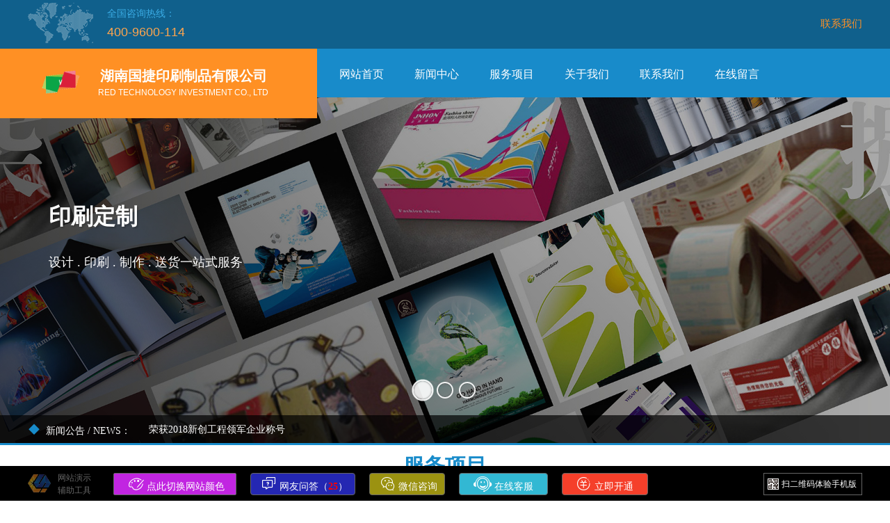

--- FILE ---
content_type: text/html; charset=UTF-8
request_url: http://8-300302.demo.zhongguoweb.cn/document/index_12.html
body_size: 10297
content:

<!doctype html>
<html>
<head>
<title>书本定制_湖南国捷印刷制品有限公司</title>
<meta name="keywords" content="" />
<meta name="description" content="" />
<link rel="shortcut icon" href="http://resources.w1wz.com/webstatic/public/ico/favicon.ico" /> <meta http-equiv="Content-Type" content="text/html; charset=utf-8" /><meta name="viewport" content="width=device-width, initial-scale=1.0, user-scalable=0, minimum-scale=1.0, maximum-scale=1.0"/>
<meta name="apple-mobile-web-app-status-bar-style" content="black" />
<meta name="apple-mobile-web-app-capable" content="yes" />
<meta name="format-detection" content="telephone=no" />
<meta name="MobileOptimized" content="320" />
<script src ="http://resources.w1wz.com/webstatic/public/js/jquery-1.11.1.min.js"></script>
<link href="http://resources.w1wz.com/webstatic/public/css/common.min.css?v=201805040001" rel="stylesheet" type="text/css">
<script src="http://resources.w1wz.com/webstatic/public/js/common.min.js?v=201805040001" type="text/javascript"></script>
<!--[if (gte IE 10)|!(IE)]><!--><script>$(function(){$.wow = new WOW();$.wow.init();});</script><!--<![endif]-->
</head>
<style>
body{ margin:0px; padding:0px;overflow-x:hidden; -webkit-font-smoothing: antialiased; -moz-font-smoothing: antialiased; -ms-font-smoothing: antialiased; -o-font-smoothing: antialiased; font-smoothing: antialiased; }
img{ border:none; outline:none; }
</style>
<body>
<!--BLOCK-head-300302-PC-START--><style type="text/css">.block-head-300302{float:left;width:100%;font-size:14px;font-family:"Microsoft Yahei",Arial;background-color:#188BCA}.block-head-300302 .p{float:left;width:100%;height:70px;background-color:#10608c}.block-head-300302 .p .k{width:1200px;margin:0 auto;clear:both;zoom:1;font-size:12px;height:70px}.block-head-300302 .p .k .yy{float:left;width:94px;height:100%;display:table}.block-head-300302 .p .k .yy .logo{vertical-align:middle;display:table-cell;text-align:center}.block-head-300302 .p .k .yy .logo .tu{max-width:94px;max-height:58px;display:inline}.block-head-300302 .p .left{float:left;padding:6px 20px}.block-head-300302 .p .left span{line-height:27px}.block-head-300302 .p .left .box-1{font-size:14px;color:#3aace5}.block-head-300302 .p .left .box-2{font-size:18px;color:#ffa54d}.block-head-300302 .p .right{float:right;padding:25px 0}.block-head-300302 .p .right span a{text-decoration:none;color:#ff9024;font-size:15px}.block-head-300302 .y{float:left;width:100%}.block-head-300302 .y .k{width:1200px;margin:0 auto;font-size:12px;background-color:transparent;clear:both;zoom:1;position:relative}.block-head-300302 .y .k:after{content:"";display:block;clear:both}.block-head-300302 .y .k .box-3{position:absolute;top:0;left:0;z-index:9999999;width:416px;height:100px;padding-left:360px;margin-left:-360px;background-color:#ff9024}.block-head-300302 .y .k .box-3 .ji{width:100%;clear:both;zoom:1;font-size:12px;height:100%;background-color:#ff9024}.block-head-300302 .y .k .box-3 .ji .yy{float:left;width:94px;height:100%;display:table}.block-head-300302 .y .k .box-3 .ji .yy .logo{vertical-align:middle;display:table-cell;text-align:center}.block-head-300302 .y .k .box-3 .ji .yy .logo .tu{max-width:94px;max-height:58px;display:inline}.block-head-300302 .y .k .box-3 .ji .yu{float:left;margin-top:26px;width:320px}.block-head-300302 .y .k .box-3 .ji .yu a{text-decoration:none;color:black}.block-head-300302 .y .k .box-3 .ji .yu a strong{font-size:20px;color:#ffffff;height:20px;padding-left:10px}.block-head-300302 .y .k .box-3 .ji .yu span{color:#ffffff;padding-left:7px;line-height:20px}.block-head-300302 .y .k .lo{float:right;height:70px;width:784px}.block-head-300302 .y .k .lo ul{list-style-type:none;margin:0;padding:0 0 0 10px;float:left;color:#333333}.block-head-300302 .y .k .lo ul li{float:left}.block-head-300302 .y .k .lo ul li a,.block-head-300302 .y .k .lo ul li .dropbtn{display:inline-block;color:#ffffff;text-align:center;padding:14px 14px;text-decoration:none;line-height:45px;height:35.5px;width:80px;font-size:16px}.block-head-300302 .y .k .lo ul li a:hover,.block-head-300302 .y .k .lo ul li .dropdown:hover .dropbtn{border-bottom:6px solid #ffa54d}.block-head-300302 .y .k .lo ul li .dropdown{display:inline-block;position:relative}.block-head-300302 .y .k .lo ul li .dropdown-content{display:none;position:absolute;left:0;top:70px;z-index:999999;background-color:#f9f9f9;min-width:108px;text-align:center}.block-head-300302 .y .k .lo ul li .dropdown-content a{color:black;padding:12px 14px;display:block;height:25px;line-height:25px}.block-head-300302 .y .k .lo ul li .dropdown-content a:hover{border:0}.block-head-300302 .y .k .lo ul li .dropdown-content a:hover{background-color:#f1f1f1}.block-head-300302 .y .k .lo ul li .dropdown:hover .dropdown-content{display:block}</style>
<div class="block-head-300302">
    <div class="p">
        <div class="k">
            <div class="yy">
                <div class="logo">
                    <a href="/">
                        <img class="tu" src="http://resources.w1wz.com/webstatic/images/head/300302/1.png" alt="" />
                    </a>
                </div>
            </div>
            <div class="pr">
                <div class="left">
                    <span class="box-1">全国咨询热线：</span>
                    </br>
                    <span class="box-2">400-9600-114</span>
                </div>
                <div class="right">
                    <span><a href="/contact.html" target="_blank">联系我们</a></span>
                </div>
            </div>
        </div>
    </div>
    <div class="y">
        <div class="k">
            <div class="box-3">
            <div class="ji">
                <div class="yy">
                    <div class="logo">
                        <a href="/">
                            <img class="tu" src="/upload/newlogo/8.png" alt="湖南国捷印刷制品有限公司" />
                        </a>
                    </div>
                </div>
                <div class="yu">
                    <a href="/">
                        <strong>湖南国捷印刷制品有限公司</strong>
                    </a>
                    <div>
                        <span>RED TECHNOLOGY INVESTMENT CO., LTD</span>
                    </div>
                </div>
            </div>
        </div>
        <div class="lo">
            <ul>
                <li>
                    <a href="/" class="ty">网站首页</a>
                </li>
                <li>
                                            <li>
                            <div class="dropdown">
                                <a  href="/document/index_1.html" title="News Center
" class="dropbtn">新闻中心</a>
                                <div class="dropdown-content">
                                                                            <a  href="/document/index_2.html" title="Company News
">公司新闻 </a>
                                                                                <a  href="/document/index_3.html" title="Industry Infomation
">行业资讯 </a>
                                                                                <a  href="/document/index_4.html" title="New Infomation">营销资讯  </a>
                                                                        </div>
                            </div>
                        </li>
                                                <li>
                            <div class="dropdown">
                                <a  href="/document/index_5.html" title="Service project
" class="dropbtn">服务项目</a>
                                <div class="dropdown-content">
                                                                            <a  href="/document/index_11.html" title="Business card">名片印刷</a>
                                                                                <a  href="/document/index_12.html" title="Book custom
">书本定制</a>
                                                                                <a  href="/document/index_13.html" title="Advertising design
">广告设计   </a>
                                                                        </div>
                            </div>
                        </li>
                                                <li>
                            <div class="dropdown">
                                <a  href="/document/show_6/1134.html" title="关于我们" class="dropbtn">关于我们   </a>
                                <div class="dropdown-content">
                                                                    </div>
                            </div>
                        </li>
                                                <li>
                            <div class="dropdown">
                                <a  href="/document/index_7.html" title="Contact us

" class="dropbtn">联系我们   </a>
                                <div class="dropdown-content">
                                                                    </div>
                            </div>
                        </li>
                                                <li>
                            <div class="dropdown">
                                <a  href="/document/index_8.html" title="Online Message
" class="dropbtn">在线留言   </a>
                                <div class="dropdown-content">
                                                                    </div>
                            </div>
                        </li>
                                    </ul>
            </div>
        </div>
    </div>
</div><!--BLOCK-head-300302-PC-END-->
<!--加载基础文件-->

<link rel="stylesheet" type="text/css" href="http://resources.w1wz.com/webstatic/images/flash/10002/css/style.min.css?v=20180711">

<link href="//at.alicdn.com/t/font_601699_3rbh8eh8fwimgqfr.css" rel="stylesheet">

<!--加载核心代码-->
<script type="text/javascript">
	function ScrollImgLeft() {
		var speed = 50;
		var scroll_begin = document.getElementById("scroll_begin");
		var scroll_end = document.getElementById("scroll_end");
		var scroll_div = document.getElementById("scroll_div");
		scroll_end.innerHTML = scroll_begin.innerHTML;
		function Marquee() {
			if (scroll_end.offsetWidth - scroll_div.scrollLeft <= 0)
				scroll_div.scrollLeft -= scroll_begin.offsetWidth;
			else
				scroll_div.scrollLeft++;
		}
		var MyMar = setInterval(Marquee, speed);
		scroll_div.onmouseover = function () {
			clearInterval(MyMar);
		}
		scroll_div.onmouseout = function () {
			MyMar = setInterval(Marquee, speed);
		}
	}
</script>


<div class='o-sliderContainer' id="pbSliderWrap0" style="margin-top:0;">
	<!--加载最新资讯代码-->
	<div class="block_flash_10002_run">
		<div class="block_flash_10002_bg"></div>
		<div class="block_flash_10002_mian">
			<span> <i class="iconfont icon-lingxing"></i>&nbsp;&nbsp;新闻公告 / NEWS：</span>
			<div id="gongao">
				<div class="GuojieAI">
					<div class="swiper_wrap">
						<ul class="font_inner">
														<li>
								<a  href="/document/show_2/1138.html" title="马拉松式乒乓球赛正式举行，画册印制展团队精神" target="_blank">
									马拉松式乒乓球赛正式举行，画册印制展团队精神								</a>
							</li>
														<li>
								<a  href="/document/show_2/1139.html" title="荣获2018新创工程领军企业称号" target="_blank">
									荣获2018新创工程领军企业称号								</a>
							</li>
														<li>
								<a  href="/document/show_2/1140.html" title="如何选择高性价比的包装设计服务" target="_blank">
									如何选择高性价比的包装设计服务								</a>
							</li>
														<li>
								<a  href="/document/show_2/1141.html" title="印刷夏季客户培训全面展开" target="_blank">
									印刷夏季客户培训全面展开								</a>
							</li>
														<li>
								<a  href="/document/show_2/1142.html" title="公司理论学习中心组织集体收听收看纪念马克思诞辰200周年大会" target="_blank">
									公司理论学习中心组织集体收听收看纪念马克思诞辰200周年大会								</a>
							</li>
													</ul>
					</div>
				</div>
			</div>
			<!-- js -->
			<script type="text/javascript">
				$(function () {
					//1文字轮播(2-5页中间)开始
					$(".font_inner li:eq(0)").clone(true).appendTo($(".font_inner")); //克隆第一个放到最后(实现无缝滚动)
					var liHeight = $(".swiper_wrap").height(); //一个li的高度
					//获取li的总高度再减去一个li的高度(再减一个Li是因为克隆了多出了一个Li的高度)
					var totalHeight = ($(".font_inner li").length * $(".font_inner li").eq(0).height()) - liHeight;
					$(".font_inner").height(totalHeight); //给ul赋值高度
					var index = 0;
					var autoTimer = 0; //全局变量目的实现左右点击同步
					var clickEndFlag = true; //设置每张走完才能再点击
					function tab() {
						$(".font_inner").stop().animate({
							top: -index * liHeight
						}, 400, function () {
							clickEndFlag = true; //图片走完才会true
							if (index == $(".font_inner li").length - 1) {
								$(".font_inner").css({
									top: 0
								});
								index = 0;
							}
						})
					}
					function next() {
						index++;
						if (index > $(".font_inner li").length - 1) { //判断index为最后一个Li时index为0
							index = 0;
						}
						tab();
					}
					function prev() {
						index--;
						if (index < 0) {
							index = $(".font_inner li").size() - 2; //因为index的0 == 第一个Li，减二是因为一开始就克隆了一个LI在尾部也就是多出了一个Li，减二也就是_index = Li的长度减二
							$(".font_inner").css("top", -($(".font_inner li").size() - 1) * liHeight); //当_index为-1时执行这条，也就是走到li的最后一个
						}
						tab();
					}
					//自动轮播
					autoTimer = setInterval(next, 3000);
					$(".font_inner a").hover(function () {
						clearInterval(autoTimer);
					}, function () {
						autoTimer = setInterval(next, 3000);
					})
					//鼠标放到左右方向时关闭定时器
					$(".swiper_wrap .GuojieAilt,.swiper_wrap .GuojieAigt").hover(function () {
						clearInterval(autoTimer);
					}, function () {
						autoTimer = setInterval(next, 3000);
					});
					//1文字轮播(2-5页中间)结束
				});
			</script>
		</div>
	</div>
	<style>
		.block_flash_10002_run {
			width: 100%;
			position: absolute;
			height: 40px;
			bottom: 0;
			z-index: 990;
			border-bottom: 3px solid #188BCA;
			left: 0px;
		}
		.block_flash_10002_run .block_flash_10002_bg{
			width: 100%;
			left: 0px;
			position: absolute;
			height: 40px;
			bottom: 0;
			z-index: -1;
			background-color: #000000;
			filter: alpha(opacity:70);
			opacity: 0.7;
			-moz-opacity: 0.7;
			-khtml-opacity: 0.7
		}

		.block_flash_10002_mian {
			width: 1200px;
			height: 40px;
			margin: 0px auto;
			z-index: 556;
		}

		.block_flash_10002_mian span {
			width: 160px;
			font-family: '微软雅黑';
			height: 40px;
			line-height: 40px;
			float: left;
			color: #FFFFFF;
			font-size: 14px;
		}

		.block_flash_10002_mian span i {
			color: #188BCA;
			font-size: 18px;
		}

		#gongao {
			width: 1010px;
			height: 40px;
			overflow: hidden;
			line-height: 40px;
			font-size: 14px;
			font-family: '微软雅黑';
			color: #ffffff;
		}
		.block_flash_10002_mian .GuojieAI{
			float:left;
			width: 100%;
			height:40px;
		}
		
	</style>
		<div class="flash-10002-default" style="background-image:url(http://resources.w1wz.com/webstatic/banner/0801.jpg);"></div>
	<div class='o-slider' id='pbSlider0'>
					<div class="o-slider--item" data-image="http://resources.w1wz.com/webstatic/banner/0801.jpg">
				<a href="" target="_blank" title="印刷定制">
				<div class="o-slider-textWrap">
					<h1 class="o-slider-title">
						印刷定制					</h1>
					<span class="a-divider"></span>
					<h2 class="o-slider-subTitle">
						设计 . 印刷 . 制作 . 送货一站式服务					</h2>
					<span class="a-divider"></span>
					<p class="o-slider-paragraph"></p>
				</div>
			</a>
			</div>
					<div class="o-slider--item" data-image="http://resources.w1wz.com/webstatic/banner/0802.jpg">
				<a href="" target="_blank" title="印享生活">
				<div class="o-slider-textWrap">
					<h1 class="o-slider-title">
						印享生活					</h1>
					<span class="a-divider"></span>
					<h2 class="o-slider-subTitle">
						承接精品礼盒、彩盒包装、礼袋、不干胶商标					</h2>
					<span class="a-divider"></span>
					<p class="o-slider-paragraph"></p>
				</div>
			</a>
			</div>
					<div class="o-slider--item" data-image="http://resources.w1wz.com/webstatic/banner/0803.png">
				<a href="" target="_blank" title="设计 印刷">
				<div class="o-slider-textWrap">
					<h1 class="o-slider-title">
						设计 印刷					</h1>
					<span class="a-divider"></span>
					<h2 class="o-slider-subTitle">
						专注专业，铸就永恒品质					</h2>
					<span class="a-divider"></span>
					<p class="o-slider-paragraph"></p>
				</div>
			</a>
			</div>
			</div>
</div>
<!--加载插件代码-->
<script src="http://resources.w1wz.com/webstatic/public/js/jquery-1.11.1.min.js" type="text/javascript"></script>
<script src="http://resources.w1wz.com/webstatic/images/flash/10002/js/Banner_10002.js?v=20180711" type="text/javascript"></script>
<!-- <script src='http://resources.w1wz.com/webstatic/images/flash/10002/js/hammer.min.js'></script>
<script src='http://resources.w1wz.com/webstatic/images/flash/10002/js/slider.min.js?time=12'></script> -->
<script>
	$(function () {
		$('#pbSlider0').pbTouchSlider({
			slider_Wrap: '#pbSliderWrap0',
			slider_Item: '.o-slider--item',
			slider_Threshold: 10,
			slider_Speed: 600,
			slider_Ease: 'ease-out',
			slider_Drag: true,
			slider_Arrows: {
				enabled: true
			},
			slider_Dots: {
				class: '.o-slider-pagination',
				enabled: true
			},
			slider_Breakpoints: {
				default: {
					height: 500
				},
				tablet: {
					height: 350,
					media: 1024
				},
				smartphone: {
					height: 250,
					media: 768
				}
			}
		});
	});
</script>
</div>

<!--
*************
*************
*************
开始PC界面编写
*************
*************
*************
-->

<style>
.block_list_img_10001{ width:1200px; height:auto; overflow:hidden;  padding-bottom:10px;margin:0px auto; margin-top:20px;}
.block_list_img_10001_title{ width:1200px; height:auto; float:left;}
.block_list_img_10001_title .div{ width:1200px; float:left; height:80px; }
.block_list_img_10001_title .div p{ width:1200px; font-size:24px; line-height:120%; font-weight:bold; font-family:'微软雅黑'; color:#FFFFFF; text-align:center; float:left; padding:0px; margin:0px; margin-top:10px;}
.block_list_img_10001_title .div span{ width:1200px; font-size:14px; line-height:120%; text-align:center;color:#000000;font-family:'微软雅黑'; text-align:center; float:left;padding:0px; margin:0px;}
.block_list_img_10001_title .div a{ width:1200px; text-align:center; text-decoration:none; font-size:30px; color:#188BCA; line-height:200%; float:left; text-align:center;font-family:'微软雅黑'; font-weight:bold;}
.block_list_img_10001_title .div a:hover{ width:1200px; text-decoration:none;}

.block_list_img_10001_menu_right{ width:1200px; float:left; height:40px; margin-top:20px; text-align:center;}
.block_list_img_10001_menu_right a{ padding-left:20px; padding-right:20px; text-decoration:none; font-size:14px; color:#333333; border:1px solid #999999; border-radius:5px; margin-left:10px;  line-height:40px; display:block; font-family:'微软雅黑';background-color:#FFFFFF; display:inline-block;}
.block_list_img_10001_menu_right a:hover{ background-color:#188BCA; color:#FFFFFF; border:1px solid #F2F2F2;}
.block_list_img_10001_menu_right .active{ background-color:#188BCA; color:#FFFFFF; border:1px solid #F2F2F2;}
.block_list_img_10001 ul{ width:1200px; padding:0px; margin:0px; height:auto; float:left;}
.block_list_img_10001 ul li{ width:23.5%; height:260px; float:left; margin-left:2%; margin-top:30px; list-style:none;}
.block_list_img_10001 ul li a{font-size:14px;  font-family:'微软雅黑'; text-align:left; text-decoration:none;}
.block_list_img_10001 ul li a img{ width:100%; height:190px; float:left;-webkit-box-shadow: 0 0 10px rgba(0,0,0,.2);-moz-box-shadow: 0 0 10px rgba(0,0,0,.2);box-shadow: 0 0 10px rgba(0,0,0,.2);}
.block_list_img_10001 ul li a img:hover{ border-radius:5px; }
.block_list_img_10001 ul li a h3{ width:100%; height:30px; line-height:30px; float:left; color:#333333;font-weight:100;font-size:16px; margin:0px; padding:0px; overflow:hidden;}
.block_list_img_10001 ul li a h3:hover{ text-decoration:underline; color:#188BCA;}
.block_list_img_10001 ul li a span{ width:100%; height:20px; line-height:20px; color:#999999; text-align:left; float:left; margin:0px; padding:0px; font-size:12px;}
.block_list_img_10001 ul li a p{ width:100%; height:20px; line-height:20px; color:#666666; text-align:left; float:left; margin:0px; padding:0px; font-size:14px; overflow:hidden; }
.block_list_img_10001_thePage{ width:1200px; height:auto; text-align:center; clear:both; margin:0px auto;}
</style>


<div class="block_list_img_10001">
   <div class="block_list_img_10001_title">
     <div class="div">
     <a href="javascript:void(0)">服务项目</a>
     <span>—— &nbsp;&nbsp; Service project
 &nbsp;&nbsp; ——   </span>
     </div>

    <div class="block_list_img_10001_menu_right">
<a  href="/document/index_11.html" title="名片印刷" class=""  >名片印刷</a><a  href="/document/index_12.html" title="书本定制" class="active"  >书本定制</a><a  href="/document/index_13.html" title="广告设计   " class=""  >广告设计   </a>  
    </div>
       </div>
 <ul>
 
 
 <li  style="margin-left:0px;" >
 <a  href="/document/show_12/1176.html" title="广告设计" target="_blank">
   <img src="/upload/article/1529204942.jpg"/>
   <h3>广告设计</h3>
   <span>2018-06-17</span>
   <p>胶印胶印（Offset）在广东香港一带也称柯式印刷，是平版印刷的一种，是主要印刷...</p>
 </a>
 </li>
 

 </ul>      
        
</div>

 <div class="block_list_img_10001_thePage"> 
 <style>
.ui-pagination-container{position: relative;height:34px;line-height:34px; padding-top:30px; padding-bottom:20px; font-family:'微软雅黑';}.ui-pagination-container .ui-pagination-page-item{font-family:'微软雅黑';font-size:14px;padding:0px 10px; min-width:25px; display:inline-block; border-radius:3px;background:#fff;border:1px solid #c5b7b7;color:#888;margin:0 3px;text-decoration:none;font-family:'微软雅黑';}.ui-pagination-container .ui-pagination-page-item:hover{font-family:'微软雅黑';border-color:#188BCA;color:#fff;text-decoration:none;background-color:#188BCA}.ui-pagination-container .ui-pagination-page-item.active{font-family:'微软雅黑';background:#188BCA;border-color:#188BCA;color:#fff;cursor:default}
.ui-pagination-container .ui-pagination-page-home, .ui-pagination-container .ui-pagination-page-prev, .ui-pagination-container .ui-pagination-page-next, .ui-pagination-container .ui-pagination-page-end{ display:inline-block; min-width:25px; padding: 0 10px; background-color:#188BCA; margin:0 2px; border-radius:3px; color:#ffffff; z-index:10; } .ui-pagination-container .ui-pagination-page-home:active, .ui-pagination-container .ui-pagination-page-prev:active, .ui-pagination-container .ui-pagination-page-next:active, .ui-pagination-container .ui-pagination-page-end:active{ -webkit-opacity:0.8; -moz-opacity:0.8; opacity:0.8; } .ui-pagination-container .ui-pagination-page-home, .ui-pagination-container .ui-pagination-page-prev{ float:left; } .ui-pagination-container .ui-pagination-page-next, .ui-pagination-container .ui-pagination-page-end{ float:right; } .ui-pagination-container .ui-pagination-page-ini{ color:#999999; font-size:10px; position: absolute; width:100%; height:20px; line-height:20px; display:inline-block; text-align:center; left:0;top:50%; z-index:-1; }

.WebPageNotFund{ width:100%; height:auto; margin:0px auto; clear:both; padding-top:30px; padding-bottom:40px;}
.WebPageNotFund span{ width:100%; height:30px; line-height:30px; font-size:16px; font-family:'微软雅黑'; color:#999999; text-align:center;}
</style> </div>


<!--
*************
*************
*************
PC界面到此结束
*************
*************
*************
-->



<!--
*************
*************
*************
开始手机界面编写
*************
*************
*************
-->

<!--
*************
*************
*************
手机界面到此结束
*************
*************
*************
-->
<!--
*************
*************
*************
开始PC界面编写
*************
*************
*************
-->

<style>
.block_footer_10015{ width:100%;  height:auto;  clear:both; margin:0px auto; margin-top:50px; }

.block_footer_10015 .lianxitxt{ width:100%; height:230px; margin:0px auto; background-color:#202020;}


.block_footer_10015 .zhongjian{ width:1200px; height:auto; position:relative; margin:0px auto; z-index:222;}
.block_footer_10015 .zhongjianDiv{ width:1200px; height:60px; position:absolute; top:-30px; z-index:222; background-color:#188BCA; }
.block_footer_10015 .zhongjianDiv .left{ width:35px; height:60px; float:left;}
.block_footer_10015 .zhongjianDiv .right{ width:35px; height:60px; margin-top:-60px; float:right;}
.block_footer_10015 .zhongjianDiv .center{ width:1100px; margin:0px auto; height:60px; text-align:center;}
.block_footer_10015 .zhongjianDiv .center a{ color:#FFFFFF; text-align:center; padding-left:10px;  padding-right:10px; line-height:60px; font-size:14px; font-family:'微软雅黑'; text-decoration:none; font-weight:bold;}
.block_footer_10015 .zhongjianDiv .center a:hover{  text-decoration:underline;}

.block_footer_10015 .lianxitxt .contact{ width:1200px; height:auto; margin:0px auto; }
.block_footer_10015 .lianxitxt .contact .title{ width:800px; height:30px; line-height:30px; float:left; font-size:16px; font-family:'微软雅黑'; color:#FFFFFF;margin-top:50px; font-weight:bold;}

.block_footer_10015 .lianxitxt .contact .setLianxi{ width:800px; height:auto;  margin-top:10px; float:left; color:#FFFFFF; }
.block_footer_10015 .lianxitxt .contact .setLianxi .li{width:50%; overflow:hidden; height:28px; float:left; color:#FFFFFF; font-family:'微软雅黑'; margin-top:10px; }
.block_footer_10015 .lianxitxt .contact .setLianxi .li i{ width:28px; height:28px; float:left; font-size:25px; line-height:28px; color:#188BCA;}
.block_footer_10015 .lianxitxt .contact .setLianxi .li span{ float:left; line-height:28px; font-size:14px; margin-left:10px;color:#FFFFFF; font-family:'微软雅黑';}

.block_footer_10015 .lianxitxt .contact .erweima{ width:140px; height:180px; text-align:center; margin-top:-30px;float:right;}
.block_footer_10015 .lianxitxt .contact .erweima img{ width:140px; height:140px; float:right; }
.block_footer_10015 .lianxitxt .contact .erweima span{ width:140px; height:25px; line-height:25px; float:right; text-align:center; font-size:14px; font-family:'微软雅黑'; color:#FFFFFF;}

.block_footer_10015 .footertxt{ width:100%; height:60px; line-height:60px; text-align:center; color:#FFFFFF; font-size:14px; font-family:'微软雅黑'; clear:both; border-top:3px solid #188BCA; background-color:#202020;}
.block_footer_10015 .footertxt a{ color:#999999; text-decoration:none;}
.block_footer_10015 .footertxt a:hover{ text-decoration:underline;}
</style>

<div class="block_footer_10015">

<div class="lianxitxt">
<div class="zhongjian">
   <div class="zhongjianDiv">
   <div class="left"><img src="http://resources.w1wz.com/webstatic/images/footer/10002/images/left.png"/></div>
   <div class="center">
<a href="/">网站首页</a>
<a href="/document/index_1.html" class="">新闻中心</a>
<a href="/document/index_5.html" class="">服务项目</a>
<a href="/document/show_6/1134.html" class="">关于我们   </a>
<a href="/document/index_7.html" class="">联系我们   </a>
<a href="/document/index_8.html" class="">在线留言   </a>
   
   </div>
   <div class="right"><img src="http://resources.w1wz.com/webstatic/images/footer/10002/images/right.png"/></div>
   </div>

</div>

<div class="contact">
<div class="title">CONTACT US</div>
<link href="//at.alicdn.com/t/font_601699_3rbh8eh8fwimgqfr.css" rel="stylesheet">
<div class="setLianxi">
<div class="li"><i class="iconfont icon-dingwei"></i><span>地址：湖南省长沙市芙蓉区车站北路21号</span></div>

<div class="li"><i class="iconfont icon-msnui-caller"></i><span>电话：400-9600-114</span></div>

<div class="li"><i class="iconfont icon-fax"></i><span>手机：185-xxxx-8888</span></div>

<div class="li"><i class="iconfont icon-youxiang1"></i><span>邮箱：demail@xxx.com</span></div>
<!-- <div class="li"><i class="iconfont icon-web-channel"></i><span>网址：http://8.demo.zhongguoweb.cn</span></div> -->
</div>

<div class="erweima">
<img src="http://resources.w1wz.com/webstatic/images/footer/10002/images/tupian3.png"/>
<span>欢迎微信扫码关注我们</span>
</div>

</div>



</div>
<div class="footertxt">
Copyright © 2026 湖南国捷印刷制品有限公司 All rights reserved  版权所有


备案号：湘ICP备180XX88

&nbsp;&nbsp;&nbsp;&nbsp;技术支持：<a href="https://www.zhongguoweb.cn" target="_blank" title="国捷人工智能">国捷人工智能</a></div>
</div>




<!--
*************
*************
*************
PC界面到此结束
*************
*************
*************
-->



<!--
*************
*************
*************
开始手机界面编写
*************
*************
*************
-->

<!--
*************
*************
*************
手机界面到此结束
*************
*************
*************
-->
<link href="//at.alicdn.com/t/font_736059_2v3u2bg76s3.css" type="text/css" rel="stylesheet"/>
<style>

/*弹出框系列*/
.open_tmbg{ width:100%; height:100%; z-index:99999999; position:fixed; top:0px; left:0px; background-color:#000000;filter:alpha(opacity=50);  
      -moz-opacity:0.5;  
      -khtml-opacity: 0.5;  
      opacity: 0.5; display:none; }
.open_tm_div{ display:none; border:4px solid #B2B2B2;     width:640px; height:725px; position:fixed; z-index:999999999; top:50%; left:50%; margin-left:-300px; margin-top:-350px;  overflow:hidden; background:url(http://resources.w1wz.com/webstatic/public/ico/load.gif) center center no-repeat;background-color:#FFFFFF; }	
.open_tm_div .closeXXX{ line-height:40px; position:absolute; z-index:111; color:#FFFFFF; right:20px; cursor:pointer; top:10px; font-size:16px; font-weight:bold;}	

.Ai_tool222{ width:100%; height:50px; background-color:#000000; float:left; clear:both;}
.Ai_tool{ width:100%; height:50px; background-color:#000000; float:left; clear:both; position:fixed; left:0px; bottom:0px;z-index:9999999999; }
.Ai_tool_main{ width:1200px; height:50px; margin:0px auto;} 
.Ai_tool_logo_logo{ width:33px; height:26px; margin-top:12px; float:left;filter:alpha(opacity=50);  
      -moz-opacity:0.5;  
      -khtml-opacity: 0.5;  
      opacity: 0.5;  }
.Ai_tool_logo{ width:60px; height:50px; color:#666666; padding-left:10px; float:left; line-height:50px; font-family:'微软雅黑'; text-align:left; font-size:16px; }




.Ai_tool_logo_mobiel{ width:115px; cursor:pointer; position:relative; height:30px; line-height:30px; float:right; border:1px solid #666666; background:url(http://resources.w1wz.com/webstatic/public/ico/2vm.png) 5px center no-repeat; padding-left:25px; color:#FFFFFF;font-family:'微软雅黑'; font-size:12px; margin-top:10px; }

.Ai_tool_logo_mobiel .erweima{ width:205px; display:none; height:205px; border:10px solid #666666; background-color:#FFFFFF; display:none; position:absolute; z-index:99999999; top:-230px; left:-40px; }
.Ai_tool_logo_mobiel .erweima img{ width:195px; height:195px; float:left; margin-top:5px; margin-left:5px;}

.Ai_tool_logo_mobiel:hover .erweima{ display:block;}

.Ai_tool_logo_pinglun{ width:auto; position:relative; height:50px; line-height:50px; margin-left:10px; float:left; }
.Ai_tool_logo_pinglun span{width:auto; padding-left:15px; padding-right:10px; height:30px; font-size:14px; line-height:30px; color:#ffffff; text-align:center; background-color:#308301; margin-top:10px; float:left; margin-left:10px; border:1px solid #666666; cursor:pointer; border-radius:4px;font-family:'微软雅黑'; text-decoration:none;}
.Ai_tool_logo_pinglun span:hover{ background-color:#308401;}


.Ai_tool_logo_pinglun .erweima{ width:205px; display:none; height:205px; border:10px solid #666666; background-color:#FFFFFF; display:none; position:absolute; z-index:99999999; top:-220px; left:-40px; }
.Ai_tool_logo_pinglun .erweima img{ width:195px; height:195px; float:left; margin-top:5px; margin-left:5px;}

.Ai_tool_logo_pinglun:hover .erweima{ display:block;}



.Ai_tool_logo_buy{ width:auto; position:relative; height:50px; line-height:50px; margin-left:10px; float:left; }
.Ai_tool_logo_buy a{width:auto; padding-left:20px; float:left; padding-right:20px; height:30px; font-size:14px; line-height:30px; color:#ffffff; text-align:center; background-color:#F53F2A; margin-top:10px; float:left; margin-left:10px; border:1px solid #666666; cursor:pointer; border-radius:4px;font-family:'微软雅黑'; text-decoration:none;}
.Ai_tool_logo_buy a:hover{ background-color:#D40F0F;}



.Ai_tool_logo_wenti{ width:auto; position:relative; height:50px; line-height:50px; margin-left:10px; float:left; }
.Ai_tool_logo_wenti span{width:auto; padding-left:15px; padding-right:10px; height:30px; font-size:14px; line-height:30px; color:#ffffff; text-align:center; background-color:#2427B2; margin-top:10px; float:left; margin-left:10px; border:1px solid #666666; cursor:pointer; border-radius:4px;font-family:'微软雅黑'; text-decoration:none;}
.Ai_tool_logo_wenti span:hover{ background-color:#0A76D0;}

.Ai_tool_logo_color{ width:auto; position:relative; height:50px; line-height:50px; float:left; margin-left:10px; }
.Ai_tool_logo_color span{ width:150px; height:30px; padding-left:15px; padding-right:10px; font-size:14px; line-height:30px; color:#FFFFFF; text-align:center; background-color:#C125E1; margin-top:10px; float:left; margin-left:10px; border:1px solid #666666; cursor:pointer; border-radius:2px;font-family:'微软雅黑'; text-decoration:none;}
.Ai_tool_logo_color span:hover{ background-color:#B231CA;}
.Ai_tool_logo_color div{ width:auto; display:none; position:absolute; left:0px; top:-300px;}
.Ai_tool_logo_color div a{ width:150px;padding-left:15px; padding-right:10px; height:30px; font-size:14px; line-height:30px; color:#FFFFFF; text-align:center; background-color:red; margin-top:2px; float:left; margin-left:10px; border:1px solid #666666; border-radius:2px;font-family:'微软雅黑'; text-decoration:none; }
.Ai_tool_logo_color div .now{ border:1px solid #FF0000;  background:url(http://resources.w1wz.com/webstatic/public/ico/sucai.png) right bottom  no-repeat; }
</style>
<script>
function openTheMenu()
{
	var ColorTool=document.getElementById("ColorTool");
	if(ColorTool.style.display==""||ColorTool.style.display=="none")
	{ColorTool.style.display="block";}
	else
	{ColorTool.style.display="none";}
	
}
</script>
<div class="Ai_tool222">
<div class="Ai_tool">

   <div class="Ai_tool_main">
      <img src="http://resources.w1wz.com/webstatic/public/ico/logo.png" class="Ai_tool_logo_logo"/> 
      <div class="Ai_tool_logo" style="line-height:18px; font-size:12px; padding-top:8px; ">网站演示<br/>辅助工具</div>
      
      
      <div class="Ai_tool_logo_color">
      <span onclick="openTheMenu()" title="点此切换网站颜色"> <i class="iconfont icon-yanse" style="font-size:22px;"></i>   点此切换网站颜色</span>
      <div id="ColorTool">
<a href="/index_0.html" class="now" style="background-color:#188BCA;">默认</a>
      <a href="/index_1.html"   style="background-color:red;">红色</a>
      <a href="/index_2.html"   style="background-color:orange;">橙色</a>
      <a href="/index_4.html"    style="background-color:green;">绿色</a>
      <a href="/index_5.html"   style="background-color:#495A80;">蓝色</a>
      <a href="/index_6.html"   style="background-color:purple;">紫色</a>
      <a href="/index_7.html"   style="background-color:black;">黑色</a>
      <a href="/index_8.html"   style="background-color:#90A691;">灰色</a>
      <a href="/index_3.html"   style="background-color:#F5C400;">黄色</a>
      </div>
      </div>
      

<!--      <div class="Ai_tool_logo_pinglun">
        <span><i class="iconfont icon-pingjia" style="font-size:22px;"></i>  客户评价（<font color="#FF0000" style="font-weight:bold;">12</font>）</span>
      </div>-->
      
      
      <div class="Ai_tool_logo_wenti">
        <span onclick="openQuetionS('open')"><i class="iconfont icon-981caidan_zhishiwenda" style="font-size:22px;"></i>  网友问答（<font  style="font-weight:bold; color:#FF0000; padding:0px; ">25</font>）</span>
      </div>
      
      
       <div class="Ai_tool_logo_pinglun" >
       
       <div class="erweima"><img src="http://resources.w1wz.com/webstatic/public/ico/erweima.jpg"/></div>
       
        <span style="background-color:#9B9211;"><i class="iconfont icon-wechat1" style="font-size:22px;"></i> 微信咨询</span>
      </div>
      


      <div class="Ai_tool_logo_buy">
       <a  style="background-color:#32B8D3;" href="http://p.qiao.baidu.com/cps/chat?siteId=3121929&userId=6412505" target="_blank" title="在线客服"><i class="iconfont icon-kefu" style="font-size:22px;"></i> 在线客服</a>
      </div>  
  
      
      
      <div class="Ai_tool_logo_buy">
        
       <a href="https://www.zhongguoweb.cn/member/api_jump.php?requestId=8-300302" target="_blank" title="立即开通"><i class="iconfont icon-goumai" style="font-size:22px;"></i> 立即开通</a>
      </div>
      
      
      
        
            <div class="Ai_tool_logo_mobiel">
      扫二维码体验手机版
      <div class="erweima">
        <img src="/upload/erweima/ba151282f1e819b257dc10083f44db68.jpg"/>
      </div>
      </div>  
        
   </div>
   </div>
</div>
<!--开始调用常见问题模块-->
<div class="open_tmbg" id="ViewBg1"></div>
<div class="open_tm_div" id="ViewBg2">
<div class="closeXXX" onclick="openQuetionS('none')">【关闭窗口】</div>
<iframe width="635" height="730" scrolling="no" style="margin-left:-5px; margin-top:-5px;" frameborder="0" src="https://www.zhongguoweb.cn/member/api_show_quetion.php"></iframe></div>

<!--开始弹出常见问题模块-->
<script>
function openQuetionS(type)
{
	if(type=="open")
	{
		document.getElementById("ViewBg1").style.display="block";
		document.getElementById("ViewBg2").style.display="block";
	}
	else
	{
		document.getElementById("ViewBg1").style.display="none";
		document.getElementById("ViewBg2").style.display="none";		
	}
	
}
</script>

<div style="clear:both"></div></body>
</html>

--- FILE ---
content_type: text/html;charset=utf-8
request_url: https://www.zhongguoweb.cn/member/api_show_quetion.php
body_size: 2528
content:



<link rel="stylesheet" href="/webstatic/css/global.css?version=20180811">
<style>
::-webkit-scrollbar{width:5px;height:5px}::-webkit-scrollbar-button:vertical{display:none}::-webkit-scrollbar-corner,::-webkit-scrollbar-track{background-color:#e2e2e2}::-webkit-scrollbar-thumb{border-radius:0;background-color:rgba(0,0,0,0.3)}::-webkit-scrollbar-thumb:vertical:hover{background-color:rgba(0,0,0,0.35)}::-webkit-scrollbar-thumb:vertical:active{background-color:rgba(0,0,0,0.38)}
</style>

  <div class="open_tm_div" style="display:block; height:700px; width:100%; border:0px;">
   
   <div class="XXXtitle"><div class="left" style="width:100%;">真实网友问答</div>
   </div>
   
   <Div class="XXcontent" style="height:650px; width:100%; margin-left:-15px;">

                <dl>
                    <dt>什么是域名？我的网站有域名吗？</dt>
                    <dd>
                    有的，任选一个.com国际域名<br/>
                   域名又叫网址，是客户从互联网上找到你的唯一地址，如www.zhongguoweb.com就是我司的域名。国捷云网站包含了域名，您可以在网站开通过程中自主选择一个国际域名，不需要额外支付费用。</dd>
                </dl>
                <dl>
                    <dt>什么是网站空间？我的空间有多大？</dt>
                    <dd>
                    不限制大小，采用阿里云服务器，您可以放心使用<br/>
                   网站空间指能存放网站文件和资料，包括文字、文档、数据库、网站的页面、图片等文件的容量，一般企业网站有100-300M的空间就够用了。我们使用的是阿里云服务器集群，不限大小您可以放心使用。</dd>
                </dl>
                <dl>
                    <dt>你们的网站为什么这么便宜？</dt>
                    <dd>
                    技术牛X，我们通过软件著作权技术大幅降低了人工成本<br/>
                   首先，我们通过人工智能技术创新，节省了大量的人工成本。其次，我们采用在线直销模式，节省了大量的销售费用和回扣。所以，我们可以提供给您极具性价比的产品。</dd>
                </dl>
                <dl>
                    <dt>开通网站我需要准备哪些资料？</dt>
                    <dd>
                    无需额外准备，准备公司基本资料就可以了<br/>
                   我们独创了网站建设绿色通道，您只需要在开通的时候，填写相应的公司地址、电话和主营业务即可。即使您不记得这些信息也可以先开通网站后补录信息。</dd>
                </dl>
                <dl>
                    <dt>我不会操作后台怎么办？</dt>
                    <dd>
                    不用担心，会打字就会操作后台<br/>
                   国捷设计了人性化操作流程，会打字就会用后台，而且提供了成熟的帮助文档，如果您有任何不懂得可以随时查阅帮助中心或联系我们的客服协助。</dd>
                </dl>
                <dl>
                    <dt>我自己有域名可以用吗？</dt>
                    <dd>
                    可以，您将域名直接解析到指定的IP地址即可<br/>
                   我们没有域名限制，您可以自由的选择使用国际、国内、中文、英文域名，只需要保障域名解析的IP地址正确即可，如果不会解析域名还可以联系我们的客服协助解析。</dd>
                </dl>
                <dl>
                    <dt>我不喜欢网站颜色怎么办？</dt>
                    <dd>
                    您好，直接在网站后台切换颜色即可。<br/>
                   为了最大程度的满足您的需求，我们特别研发了全面的配色方案，使用国捷人工智能云网站，您可以在后台自由的更换颜色，您甚至可以将网站配置成彩虹色，是不是很赞？</dd>
                </dl>
                <dl>
                    <dt>我怎么能知道网站有没有订单？</dt>
                    <dd>
                    我们会通过短信和微信实时通知到您<br/>
                   您好，如果您的网站有留言或者订单我们会实时用短信通知您；另外我们每半个月会为您推送一次网站效果报告，详细向您汇报网站的访问量、订单量、留言量和排名等数据。</dd>
                </dl>
                <dl>
                    <dt>我的网站可以做网络推广吗？</dt>
                    <dd>
                    可以，而且我们自动给您开启了人工智能SEO<br/>
                   您好，我们所有的网站都是营销型网站，默认开启了人工智能网络推广，如果您懂得SEO技术或者聘请了第三方SEO公司，也完全可以自行开展网络推广。</dd>
                </dl>
                <dl>
                    <dt>我付完款后网站多久能上线？</dt>
                    <dd>
                    最快5分钟，支付完后根据提示自助开通即可<br/>
                   我们去掉了一切行业套路、优化了所有复杂的流程，我们致力于将网站建设变成一件简单的事。我们的口号是“网站一天上线，生意七天上门”。</dd>
                </dl>
                <dl>
                    <dt>我需要备案吗？</dt>
                    <dd>
                    一般不需要，您可以通过绿色通道直接使用<br/>
                   正规企业通过企业绿色通道都可直接使用，一般都不需要办理备案。如果您的公司有其它应用需求（比如项目申报）或者有强烈备案需求，也可以联系我们的售后人员办理备案手续。</dd>
                </dl>
                <dl>
                    <dt>我可以使用百度竞价广告吗？</dt>
                    <dd>
                    可以，您可以自由选择第三方服务，我们没有限制。<br/>
                   您直接联系百度当地代理商开通竞价广告即可，我们后台单独提供了竞价代码自助安装功能，您可以自由的选择第三方服务。</dd>
                </dl>
  
 <dl style="text-align:center; color:#666666; border-top:1px dotted #999999;">话说，我是有底线的……</dl>              
      
            </div>


   </div>

<!--结束弹出常见问题模块-->


--- FILE ---
content_type: text/css
request_url: http://resources.w1wz.com/webstatic/public/css/common.min.css?v=201805040001
body_size: 16903
content:
body{font-family:"微软雅黑","Microsoft Yahei",Arial;margin:0;padding:0;overflow-x:hidden;-webkit-font-smoothing:antialiased;-moz-font-smoothing:antialiased;-ms-font-smoothing:antialiased;-o-font-smoothing:antialiased;font-smoothing:antialiased}img{border:none;outline:none}.animated{-webkit-animation-duration:1s;animation-duration:1s;-webkit-animation-fill-mode:both;animation-fill-mode:both}.animated.infinite{-webkit-animation-iteration-count:infinite;animation-iteration-count:infinite}@-webkit-keyframes bounce{0%,20%,53%,80%,to{-webkit-animation-timing-function:cubic-bezier(.215, .61, .355, 1);animation-timing-function:cubic-bezier(.215, .61, .355, 1);-webkit-transform:translateZ(0);transform:translateZ(0)}40%,43%{-webkit-animation-timing-function:cubic-bezier(.755, .05, .855, .06);animation-timing-function:cubic-bezier(.755, .05, .855, .06);-webkit-transform:translate3d(0, -30px, 0);transform:translate3d(0, -30px, 0)}70%{-webkit-animation-timing-function:cubic-bezier(.755, .05, .855, .06);animation-timing-function:cubic-bezier(.755, .05, .855, .06);-webkit-transform:translate3d(0, -15px, 0);transform:translate3d(0, -15px, 0)}90%{-webkit-transform:translate3d(0, -4px, 0);transform:translate3d(0, -4px, 0)}}@keyframes bounce{0%,20%,53%,80%,to{-webkit-animation-timing-function:cubic-bezier(.215, .61, .355, 1);animation-timing-function:cubic-bezier(.215, .61, .355, 1);-webkit-transform:translateZ(0);transform:translateZ(0)}40%,43%{-webkit-animation-timing-function:cubic-bezier(.755, .05, .855, .06);animation-timing-function:cubic-bezier(.755, .05, .855, .06);-webkit-transform:translate3d(0, -30px, 0);transform:translate3d(0, -30px, 0)}70%{-webkit-animation-timing-function:cubic-bezier(.755, .05, .855, .06);animation-timing-function:cubic-bezier(.755, .05, .855, .06);-webkit-transform:translate3d(0, -15px, 0);transform:translate3d(0, -15px, 0)}90%{-webkit-transform:translate3d(0, -4px, 0);transform:translate3d(0, -4px, 0)}}.bounce{-webkit-animation-name:bounce;animation-name:bounce;-webkit-transform-origin:center bottom;transform-origin:center bottom}@-webkit-keyframes flash{0%,50%,to{opacity:1}25%,75%{opacity:0}}@keyframes flash{0%,50%,to{opacity:1}25%,75%{opacity:0}}.flash{-webkit-animation-name:flash;animation-name:flash}@-webkit-keyframes pulse{0%{-webkit-transform:scaleX(1);transform:scaleX(1)}50%{-webkit-transform:scale3d(1.05, 1.05, 1.05);transform:scale3d(1.05, 1.05, 1.05)}to{-webkit-transform:scaleX(1);transform:scaleX(1)}}@keyframes pulse{0%{-webkit-transform:scaleX(1);transform:scaleX(1)}50%{-webkit-transform:scale3d(1.05, 1.05, 1.05);transform:scale3d(1.05, 1.05, 1.05)}to{-webkit-transform:scaleX(1);transform:scaleX(1)}}.pulse{-webkit-animation-name:pulse;animation-name:pulse}@-webkit-keyframes rubberBand{0%{-webkit-transform:scaleX(1);transform:scaleX(1)}30%{-webkit-transform:scale3d(1.25, .75, 1);transform:scale3d(1.25, .75, 1)}40%{-webkit-transform:scale3d(.75, 1.25, 1);transform:scale3d(.75, 1.25, 1)}50%{-webkit-transform:scale3d(1.15, .85, 1);transform:scale3d(1.15, .85, 1)}65%{-webkit-transform:scale3d(.95, 1.05, 1);transform:scale3d(.95, 1.05, 1)}75%{-webkit-transform:scale3d(1.05, .95, 1);transform:scale3d(1.05, .95, 1)}to{-webkit-transform:scaleX(1);transform:scaleX(1)}}@keyframes rubberBand{0%{-webkit-transform:scaleX(1);transform:scaleX(1)}30%{-webkit-transform:scale3d(1.25, .75, 1);transform:scale3d(1.25, .75, 1)}40%{-webkit-transform:scale3d(.75, 1.25, 1);transform:scale3d(.75, 1.25, 1)}50%{-webkit-transform:scale3d(1.15, .85, 1);transform:scale3d(1.15, .85, 1)}65%{-webkit-transform:scale3d(.95, 1.05, 1);transform:scale3d(.95, 1.05, 1)}75%{-webkit-transform:scale3d(1.05, .95, 1);transform:scale3d(1.05, .95, 1)}to{-webkit-transform:scaleX(1);transform:scaleX(1)}}.rubberBand{-webkit-animation-name:rubberBand;animation-name:rubberBand}@-webkit-keyframes shake{0%,to{-webkit-transform:translateZ(0);transform:translateZ(0)}10%,30%,50%,70%,90%{-webkit-transform:translate3d(-10px, 0, 0);transform:translate3d(-10px, 0, 0)}20%,40%,60%,80%{-webkit-transform:translate3d(10px, 0, 0);transform:translate3d(10px, 0, 0)}}@keyframes shake{0%,to{-webkit-transform:translateZ(0);transform:translateZ(0)}10%,30%,50%,70%,90%{-webkit-transform:translate3d(-10px, 0, 0);transform:translate3d(-10px, 0, 0)}20%,40%,60%,80%{-webkit-transform:translate3d(10px, 0, 0);transform:translate3d(10px, 0, 0)}}.shake{-webkit-animation-name:shake;animation-name:shake}@-webkit-keyframes headShake{0%{-webkit-transform:translateX(0);transform:translateX(0)}6.5%{-webkit-transform:translateX(-6px) rotateY(-9deg);transform:translateX(-6px) rotateY(-9deg)}18.5%{-webkit-transform:translateX(5px) rotateY(7deg);transform:translateX(5px) rotateY(7deg)}31.5%{-webkit-transform:translateX(-3px) rotateY(-5deg);transform:translateX(-3px) rotateY(-5deg)}43.5%{-webkit-transform:translateX(2px) rotateY(3deg);transform:translateX(2px) rotateY(3deg)}50%{-webkit-transform:translateX(0);transform:translateX(0)}}@keyframes headShake{0%{-webkit-transform:translateX(0);transform:translateX(0)}6.5%{-webkit-transform:translateX(-6px) rotateY(-9deg);transform:translateX(-6px) rotateY(-9deg)}18.5%{-webkit-transform:translateX(5px) rotateY(7deg);transform:translateX(5px) rotateY(7deg)}31.5%{-webkit-transform:translateX(-3px) rotateY(-5deg);transform:translateX(-3px) rotateY(-5deg)}43.5%{-webkit-transform:translateX(2px) rotateY(3deg);transform:translateX(2px) rotateY(3deg)}50%{-webkit-transform:translateX(0);transform:translateX(0)}}.headShake{-webkit-animation-timing-function:ease-in-out;animation-timing-function:ease-in-out;-webkit-animation-name:headShake;animation-name:headShake}@-webkit-keyframes swing{20%{-webkit-transform:rotate(15deg);transform:rotate(15deg)}40%{-webkit-transform:rotate(-10deg);transform:rotate(-10deg)}60%{-webkit-transform:rotate(5deg);transform:rotate(5deg)}80%{-webkit-transform:rotate(-5deg);transform:rotate(-5deg)}to{-webkit-transform:rotate(0deg);transform:rotate(0deg)}}@keyframes swing{20%{-webkit-transform:rotate(15deg);transform:rotate(15deg)}40%{-webkit-transform:rotate(-10deg);transform:rotate(-10deg)}60%{-webkit-transform:rotate(5deg);transform:rotate(5deg)}80%{-webkit-transform:rotate(-5deg);transform:rotate(-5deg)}to{-webkit-transform:rotate(0deg);transform:rotate(0deg)}}.swing{-webkit-transform-origin:top center;transform-origin:top center;-webkit-animation-name:swing;animation-name:swing}@-webkit-keyframes tada{0%{-webkit-transform:scaleX(1);transform:scaleX(1)}10%,20%{-webkit-transform:scale3d(.9, .9, .9) rotate(-3deg);transform:scale3d(.9, .9, .9) rotate(-3deg)}30%,50%,70%,90%{-webkit-transform:scale3d(1.1, 1.1, 1.1) rotate(3deg);transform:scale3d(1.1, 1.1, 1.1) rotate(3deg)}40%,60%,80%{-webkit-transform:scale3d(1.1, 1.1, 1.1) rotate(-3deg);transform:scale3d(1.1, 1.1, 1.1) rotate(-3deg)}to{-webkit-transform:scaleX(1);transform:scaleX(1)}}@keyframes tada{0%{-webkit-transform:scaleX(1);transform:scaleX(1)}10%,20%{-webkit-transform:scale3d(.9, .9, .9) rotate(-3deg);transform:scale3d(.9, .9, .9) rotate(-3deg)}30%,50%,70%,90%{-webkit-transform:scale3d(1.1, 1.1, 1.1) rotate(3deg);transform:scale3d(1.1, 1.1, 1.1) rotate(3deg)}40%,60%,80%{-webkit-transform:scale3d(1.1, 1.1, 1.1) rotate(-3deg);transform:scale3d(1.1, 1.1, 1.1) rotate(-3deg)}to{-webkit-transform:scaleX(1);transform:scaleX(1)}}.tada{-webkit-animation-name:tada;animation-name:tada}@-webkit-keyframes wobble{0%{-webkit-transform:translateZ(0);transform:translateZ(0)}15%{-webkit-transform:translate3d(-25%, 0, 0) rotate(-5deg);transform:translate3d(-25%, 0, 0) rotate(-5deg)}30%{-webkit-transform:translate3d(20%, 0, 0) rotate(3deg);transform:translate3d(20%, 0, 0) rotate(3deg)}45%{-webkit-transform:translate3d(-15%, 0, 0) rotate(-3deg);transform:translate3d(-15%, 0, 0) rotate(-3deg)}60%{-webkit-transform:translate3d(10%, 0, 0) rotate(2deg);transform:translate3d(10%, 0, 0) rotate(2deg)}75%{-webkit-transform:translate3d(-5%, 0, 0) rotate(-1deg);transform:translate3d(-5%, 0, 0) rotate(-1deg)}to{-webkit-transform:translateZ(0);transform:translateZ(0)}}@keyframes wobble{0%{-webkit-transform:translateZ(0);transform:translateZ(0)}15%{-webkit-transform:translate3d(-25%, 0, 0) rotate(-5deg);transform:translate3d(-25%, 0, 0) rotate(-5deg)}30%{-webkit-transform:translate3d(20%, 0, 0) rotate(3deg);transform:translate3d(20%, 0, 0) rotate(3deg)}45%{-webkit-transform:translate3d(-15%, 0, 0) rotate(-3deg);transform:translate3d(-15%, 0, 0) rotate(-3deg)}60%{-webkit-transform:translate3d(10%, 0, 0) rotate(2deg);transform:translate3d(10%, 0, 0) rotate(2deg)}75%{-webkit-transform:translate3d(-5%, 0, 0) rotate(-1deg);transform:translate3d(-5%, 0, 0) rotate(-1deg)}to{-webkit-transform:translateZ(0);transform:translateZ(0)}}.wobble{-webkit-animation-name:wobble;animation-name:wobble}@-webkit-keyframes jello{0%,11.1%,to{-webkit-transform:translateZ(0);transform:translateZ(0)}22.2%{-webkit-transform:skewX(-12.5deg) skewY(-12.5deg);transform:skewX(-12.5deg) skewY(-12.5deg)}33.3%{-webkit-transform:skewX(6.25deg) skewY(6.25deg);transform:skewX(6.25deg) skewY(6.25deg)}44.4%{-webkit-transform:skewX(-3.125deg) skewY(-3.125deg);transform:skewX(-3.125deg) skewY(-3.125deg)}55.5%{-webkit-transform:skewX(1.5625deg) skewY(1.5625deg);transform:skewX(1.5625deg) skewY(1.5625deg)}66.6%{-webkit-transform:skewX(-0.78125deg) skewY(-0.78125deg);transform:skewX(-0.78125deg) skewY(-0.78125deg)}77.7%{-webkit-transform:skewX(.390625deg) skewY(.390625deg);transform:skewX(.390625deg) skewY(.390625deg)}88.8%{-webkit-transform:skewX(-0.1953125deg) skewY(-0.1953125deg);transform:skewX(-0.1953125deg) skewY(-0.1953125deg)}}@keyframes jello{0%,11.1%,to{-webkit-transform:translateZ(0);transform:translateZ(0)}22.2%{-webkit-transform:skewX(-12.5deg) skewY(-12.5deg);transform:skewX(-12.5deg) skewY(-12.5deg)}33.3%{-webkit-transform:skewX(6.25deg) skewY(6.25deg);transform:skewX(6.25deg) skewY(6.25deg)}44.4%{-webkit-transform:skewX(-3.125deg) skewY(-3.125deg);transform:skewX(-3.125deg) skewY(-3.125deg)}55.5%{-webkit-transform:skewX(1.5625deg) skewY(1.5625deg);transform:skewX(1.5625deg) skewY(1.5625deg)}66.6%{-webkit-transform:skewX(-0.78125deg) skewY(-0.78125deg);transform:skewX(-0.78125deg) skewY(-0.78125deg)}77.7%{-webkit-transform:skewX(.390625deg) skewY(.390625deg);transform:skewX(.390625deg) skewY(.390625deg)}88.8%{-webkit-transform:skewX(-0.1953125deg) skewY(-0.1953125deg);transform:skewX(-0.1953125deg) skewY(-0.1953125deg)}}.jello{-webkit-animation-name:jello;animation-name:jello;-webkit-transform-origin:center;transform-origin:center}@-webkit-keyframes bounceIn{0%,20%,40%,60%,80%,to{-webkit-animation-timing-function:cubic-bezier(.215, .61, .355, 1);animation-timing-function:cubic-bezier(.215, .61, .355, 1)}0%{opacity:0;-webkit-transform:scale3d(.3, .3, .3);transform:scale3d(.3, .3, .3)}20%{-webkit-transform:scale3d(1.1, 1.1, 1.1);transform:scale3d(1.1, 1.1, 1.1)}40%{-webkit-transform:scale3d(.9, .9, .9);transform:scale3d(.9, .9, .9)}60%{opacity:1;-webkit-transform:scale3d(1.03, 1.03, 1.03);transform:scale3d(1.03, 1.03, 1.03)}80%{-webkit-transform:scale3d(.97, .97, .97);transform:scale3d(.97, .97, .97)}to{opacity:1;-webkit-transform:scaleX(1);transform:scaleX(1)}}@keyframes bounceIn{0%,20%,40%,60%,80%,to{-webkit-animation-timing-function:cubic-bezier(.215, .61, .355, 1);animation-timing-function:cubic-bezier(.215, .61, .355, 1)}0%{opacity:0;-webkit-transform:scale3d(.3, .3, .3);transform:scale3d(.3, .3, .3)}20%{-webkit-transform:scale3d(1.1, 1.1, 1.1);transform:scale3d(1.1, 1.1, 1.1)}40%{-webkit-transform:scale3d(.9, .9, .9);transform:scale3d(.9, .9, .9)}60%{opacity:1;-webkit-transform:scale3d(1.03, 1.03, 1.03);transform:scale3d(1.03, 1.03, 1.03)}80%{-webkit-transform:scale3d(.97, .97, .97);transform:scale3d(.97, .97, .97)}to{opacity:1;-webkit-transform:scaleX(1);transform:scaleX(1)}}.bounceIn{-webkit-animation-duration:.75s;animation-duration:.75s;-webkit-animation-name:bounceIn;animation-name:bounceIn}@-webkit-keyframes bounceInDown{0%,60%,75%,90%,to{-webkit-animation-timing-function:cubic-bezier(.215, .61, .355, 1);animation-timing-function:cubic-bezier(.215, .61, .355, 1)}0%{opacity:0;-webkit-transform:translate3d(0, -3000px, 0);transform:translate3d(0, -3000px, 0)}60%{opacity:1;-webkit-transform:translate3d(0, 25px, 0);transform:translate3d(0, 25px, 0)}75%{-webkit-transform:translate3d(0, -10px, 0);transform:translate3d(0, -10px, 0)}90%{-webkit-transform:translate3d(0, 5px, 0);transform:translate3d(0, 5px, 0)}to{-webkit-transform:translateZ(0);transform:translateZ(0)}}@keyframes bounceInDown{0%,60%,75%,90%,to{-webkit-animation-timing-function:cubic-bezier(.215, .61, .355, 1);animation-timing-function:cubic-bezier(.215, .61, .355, 1)}0%{opacity:0;-webkit-transform:translate3d(0, -3000px, 0);transform:translate3d(0, -3000px, 0)}60%{opacity:1;-webkit-transform:translate3d(0, 25px, 0);transform:translate3d(0, 25px, 0)}75%{-webkit-transform:translate3d(0, -10px, 0);transform:translate3d(0, -10px, 0)}90%{-webkit-transform:translate3d(0, 5px, 0);transform:translate3d(0, 5px, 0)}to{-webkit-transform:translateZ(0);transform:translateZ(0)}}.bounceInDown{-webkit-animation-name:bounceInDown;animation-name:bounceInDown}@-webkit-keyframes bounceInLeft{0%,60%,75%,90%,to{-webkit-animation-timing-function:cubic-bezier(.215, .61, .355, 1);animation-timing-function:cubic-bezier(.215, .61, .355, 1)}0%{opacity:0;-webkit-transform:translate3d(-3000px, 0, 0);transform:translate3d(-3000px, 0, 0)}60%{opacity:1;-webkit-transform:translate3d(25px, 0, 0);transform:translate3d(25px, 0, 0)}75%{-webkit-transform:translate3d(-10px, 0, 0);transform:translate3d(-10px, 0, 0)}90%{-webkit-transform:translate3d(5px, 0, 0);transform:translate3d(5px, 0, 0)}to{-webkit-transform:translateZ(0);transform:translateZ(0)}}@keyframes bounceInLeft{0%,60%,75%,90%,to{-webkit-animation-timing-function:cubic-bezier(.215, .61, .355, 1);animation-timing-function:cubic-bezier(.215, .61, .355, 1)}0%{opacity:0;-webkit-transform:translate3d(-3000px, 0, 0);transform:translate3d(-3000px, 0, 0)}60%{opacity:1;-webkit-transform:translate3d(25px, 0, 0);transform:translate3d(25px, 0, 0)}75%{-webkit-transform:translate3d(-10px, 0, 0);transform:translate3d(-10px, 0, 0)}90%{-webkit-transform:translate3d(5px, 0, 0);transform:translate3d(5px, 0, 0)}to{-webkit-transform:translateZ(0);transform:translateZ(0)}}.bounceInLeft{-webkit-animation-name:bounceInLeft;animation-name:bounceInLeft}@-webkit-keyframes bounceInRight{0%,60%,75%,90%,to{-webkit-animation-timing-function:cubic-bezier(.215, .61, .355, 1);animation-timing-function:cubic-bezier(.215, .61, .355, 1)}0%{opacity:0;-webkit-transform:translate3d(3000px, 0, 0);transform:translate3d(3000px, 0, 0)}60%{opacity:1;-webkit-transform:translate3d(-25px, 0, 0);transform:translate3d(-25px, 0, 0)}75%{-webkit-transform:translate3d(10px, 0, 0);transform:translate3d(10px, 0, 0)}90%{-webkit-transform:translate3d(-5px, 0, 0);transform:translate3d(-5px, 0, 0)}to{-webkit-transform:translateZ(0);transform:translateZ(0)}}@keyframes bounceInRight{0%,60%,75%,90%,to{-webkit-animation-timing-function:cubic-bezier(.215, .61, .355, 1);animation-timing-function:cubic-bezier(.215, .61, .355, 1)}0%{opacity:0;-webkit-transform:translate3d(3000px, 0, 0);transform:translate3d(3000px, 0, 0)}60%{opacity:1;-webkit-transform:translate3d(-25px, 0, 0);transform:translate3d(-25px, 0, 0)}75%{-webkit-transform:translate3d(10px, 0, 0);transform:translate3d(10px, 0, 0)}90%{-webkit-transform:translate3d(-5px, 0, 0);transform:translate3d(-5px, 0, 0)}to{-webkit-transform:translateZ(0);transform:translateZ(0)}}.bounceInRight{-webkit-animation-name:bounceInRight;animation-name:bounceInRight}@-webkit-keyframes bounceInUp{0%,60%,75%,90%,to{-webkit-animation-timing-function:cubic-bezier(.215, .61, .355, 1);animation-timing-function:cubic-bezier(.215, .61, .355, 1)}0%{opacity:0;-webkit-transform:translate3d(0, 3000px, 0);transform:translate3d(0, 3000px, 0)}60%{opacity:1;-webkit-transform:translate3d(0, -20px, 0);transform:translate3d(0, -20px, 0)}75%{-webkit-transform:translate3d(0, 10px, 0);transform:translate3d(0, 10px, 0)}90%{-webkit-transform:translate3d(0, -5px, 0);transform:translate3d(0, -5px, 0)}to{-webkit-transform:translateZ(0);transform:translateZ(0)}}@keyframes bounceInUp{0%,60%,75%,90%,to{-webkit-animation-timing-function:cubic-bezier(.215, .61, .355, 1);animation-timing-function:cubic-bezier(.215, .61, .355, 1)}0%{opacity:0;-webkit-transform:translate3d(0, 3000px, 0);transform:translate3d(0, 3000px, 0)}60%{opacity:1;-webkit-transform:translate3d(0, -20px, 0);transform:translate3d(0, -20px, 0)}75%{-webkit-transform:translate3d(0, 10px, 0);transform:translate3d(0, 10px, 0)}90%{-webkit-transform:translate3d(0, -5px, 0);transform:translate3d(0, -5px, 0)}to{-webkit-transform:translateZ(0);transform:translateZ(0)}}.bounceInUp{-webkit-animation-name:bounceInUp;animation-name:bounceInUp}@-webkit-keyframes bounceOut{20%{-webkit-transform:scale3d(.9, .9, .9);transform:scale3d(.9, .9, .9)}50%,55%{opacity:1;-webkit-transform:scale3d(1.1, 1.1, 1.1);transform:scale3d(1.1, 1.1, 1.1)}to{opacity:0;-webkit-transform:scale3d(.3, .3, .3);transform:scale3d(.3, .3, .3)}}@keyframes bounceOut{20%{-webkit-transform:scale3d(.9, .9, .9);transform:scale3d(.9, .9, .9)}50%,55%{opacity:1;-webkit-transform:scale3d(1.1, 1.1, 1.1);transform:scale3d(1.1, 1.1, 1.1)}to{opacity:0;-webkit-transform:scale3d(.3, .3, .3);transform:scale3d(.3, .3, .3)}}.bounceOut{-webkit-animation-duration:.75s;animation-duration:.75s;-webkit-animation-name:bounceOut;animation-name:bounceOut}@-webkit-keyframes bounceOutDown{20%{-webkit-transform:translate3d(0, 10px, 0);transform:translate3d(0, 10px, 0)}40%,45%{opacity:1;-webkit-transform:translate3d(0, -20px, 0);transform:translate3d(0, -20px, 0)}to{opacity:0;-webkit-transform:translate3d(0, 2000px, 0);transform:translate3d(0, 2000px, 0)}}@keyframes bounceOutDown{20%{-webkit-transform:translate3d(0, 10px, 0);transform:translate3d(0, 10px, 0)}40%,45%{opacity:1;-webkit-transform:translate3d(0, -20px, 0);transform:translate3d(0, -20px, 0)}to{opacity:0;-webkit-transform:translate3d(0, 2000px, 0);transform:translate3d(0, 2000px, 0)}}.bounceOutDown{-webkit-animation-name:bounceOutDown;animation-name:bounceOutDown}@-webkit-keyframes bounceOutLeft{20%{opacity:1;-webkit-transform:translate3d(20px, 0, 0);transform:translate3d(20px, 0, 0)}to{opacity:0;-webkit-transform:translate3d(-2000px, 0, 0);transform:translate3d(-2000px, 0, 0)}}@keyframes bounceOutLeft{20%{opacity:1;-webkit-transform:translate3d(20px, 0, 0);transform:translate3d(20px, 0, 0)}to{opacity:0;-webkit-transform:translate3d(-2000px, 0, 0);transform:translate3d(-2000px, 0, 0)}}.bounceOutLeft{-webkit-animation-name:bounceOutLeft;animation-name:bounceOutLeft}@-webkit-keyframes bounceOutRight{20%{opacity:1;-webkit-transform:translate3d(-20px, 0, 0);transform:translate3d(-20px, 0, 0)}to{opacity:0;-webkit-transform:translate3d(2000px, 0, 0);transform:translate3d(2000px, 0, 0)}}@keyframes bounceOutRight{20%{opacity:1;-webkit-transform:translate3d(-20px, 0, 0);transform:translate3d(-20px, 0, 0)}to{opacity:0;-webkit-transform:translate3d(2000px, 0, 0);transform:translate3d(2000px, 0, 0)}}.bounceOutRight{-webkit-animation-name:bounceOutRight;animation-name:bounceOutRight}@-webkit-keyframes bounceOutUp{20%{-webkit-transform:translate3d(0, -10px, 0);transform:translate3d(0, -10px, 0)}40%,45%{opacity:1;-webkit-transform:translate3d(0, 20px, 0);transform:translate3d(0, 20px, 0)}to{opacity:0;-webkit-transform:translate3d(0, -2000px, 0);transform:translate3d(0, -2000px, 0)}}@keyframes bounceOutUp{20%{-webkit-transform:translate3d(0, -10px, 0);transform:translate3d(0, -10px, 0)}40%,45%{opacity:1;-webkit-transform:translate3d(0, 20px, 0);transform:translate3d(0, 20px, 0)}to{opacity:0;-webkit-transform:translate3d(0, -2000px, 0);transform:translate3d(0, -2000px, 0)}}.bounceOutUp{-webkit-animation-name:bounceOutUp;animation-name:bounceOutUp}@-webkit-keyframes fadeIn{0%{opacity:0}to{opacity:1}}@keyframes fadeIn{0%{opacity:0}to{opacity:1}}.fadeIn{-webkit-animation-name:fadeIn;animation-name:fadeIn}@-webkit-keyframes fadeInDown{0%{opacity:0;-webkit-transform:translate3d(0, -100%, 0);transform:translate3d(0, -100%, 0)}to{opacity:1;-webkit-transform:translateZ(0);transform:translateZ(0)}}@keyframes fadeInDown{0%{opacity:0;-webkit-transform:translate3d(0, -100%, 0);transform:translate3d(0, -100%, 0)}to{opacity:1;-webkit-transform:translateZ(0);transform:translateZ(0)}}.fadeInDown{-webkit-animation-name:fadeInDown;animation-name:fadeInDown}@-webkit-keyframes fadeInDownBig{0%{opacity:0;-webkit-transform:translate3d(0, -2000px, 0);transform:translate3d(0, -2000px, 0)}to{opacity:1;-webkit-transform:translateZ(0);transform:translateZ(0)}}@keyframes fadeInDownBig{0%{opacity:0;-webkit-transform:translate3d(0, -2000px, 0);transform:translate3d(0, -2000px, 0)}to{opacity:1;-webkit-transform:translateZ(0);transform:translateZ(0)}}.fadeInDownBig{-webkit-animation-name:fadeInDownBig;animation-name:fadeInDownBig}@-webkit-keyframes fadeInLeft{0%{opacity:0;-webkit-transform:translate3d(-100%, 0, 0);transform:translate3d(-100%, 0, 0)}to{opacity:1;-webkit-transform:translateZ(0);transform:translateZ(0)}}@keyframes fadeInLeft{0%{opacity:0;-webkit-transform:translate3d(-100%, 0, 0);transform:translate3d(-100%, 0, 0)}to{opacity:1;-webkit-transform:translateZ(0);transform:translateZ(0)}}.fadeInLeft{-webkit-animation-name:fadeInLeft;animation-name:fadeInLeft}@-webkit-keyframes fadeInLeftBig{0%{opacity:0;-webkit-transform:translate3d(-2000px, 0, 0);transform:translate3d(-2000px, 0, 0)}to{opacity:1;-webkit-transform:translateZ(0);transform:translateZ(0)}}@keyframes fadeInLeftBig{0%{opacity:0;-webkit-transform:translate3d(-2000px, 0, 0);transform:translate3d(-2000px, 0, 0)}to{opacity:1;-webkit-transform:translateZ(0);transform:translateZ(0)}}.fadeInLeftBig{-webkit-animation-name:fadeInLeftBig;animation-name:fadeInLeftBig}@-webkit-keyframes fadeInRight{0%{opacity:0;-webkit-transform:translate3d(100%, 0, 0);transform:translate3d(100%, 0, 0)}to{opacity:1;-webkit-transform:translateZ(0);transform:translateZ(0)}}@keyframes fadeInRight{0%{opacity:0;-webkit-transform:translate3d(100%, 0, 0);transform:translate3d(100%, 0, 0)}to{opacity:1;-webkit-transform:translateZ(0);transform:translateZ(0)}}.fadeInRight{-webkit-animation-name:fadeInRight;animation-name:fadeInRight}@-webkit-keyframes fadeInRightBig{0%{opacity:0;-webkit-transform:translate3d(2000px, 0, 0);transform:translate3d(2000px, 0, 0)}to{opacity:1;-webkit-transform:translateZ(0);transform:translateZ(0)}}@keyframes fadeInRightBig{0%{opacity:0;-webkit-transform:translate3d(2000px, 0, 0);transform:translate3d(2000px, 0, 0)}to{opacity:1;-webkit-transform:translateZ(0);transform:translateZ(0)}}.fadeInRightBig{-webkit-animation-name:fadeInRightBig;animation-name:fadeInRightBig}@-webkit-keyframes fadeInUp{0%{opacity:0;-webkit-transform:translate3d(0, 100%, 0);transform:translate3d(0, 100%, 0)}to{opacity:1;-webkit-transform:translateZ(0);transform:translateZ(0)}}@keyframes fadeInUp{0%{opacity:0;-webkit-transform:translate3d(0, 100%, 0);transform:translate3d(0, 100%, 0)}to{opacity:1;-webkit-transform:translateZ(0);transform:translateZ(0)}}.fadeInUp{-webkit-animation-name:fadeInUp;animation-name:fadeInUp}@-webkit-keyframes fadeInUpBig{0%{opacity:0;-webkit-transform:translate3d(0, 2000px, 0);transform:translate3d(0, 2000px, 0)}to{opacity:1;-webkit-transform:translateZ(0);transform:translateZ(0)}}@keyframes fadeInUpBig{0%{opacity:0;-webkit-transform:translate3d(0, 2000px, 0);transform:translate3d(0, 2000px, 0)}to{opacity:1;-webkit-transform:translateZ(0);transform:translateZ(0)}}.fadeInUpBig{-webkit-animation-name:fadeInUpBig;animation-name:fadeInUpBig}@-webkit-keyframes fadeOut{0%{opacity:1}to{opacity:0}}@keyframes fadeOut{0%{opacity:1}to{opacity:0}}.fadeOut{-webkit-animation-name:fadeOut;animation-name:fadeOut}@-webkit-keyframes fadeOutDown{0%{opacity:1}to{opacity:0;-webkit-transform:translate3d(0, 100%, 0);transform:translate3d(0, 100%, 0)}}@keyframes fadeOutDown{0%{opacity:1}to{opacity:0;-webkit-transform:translate3d(0, 100%, 0);transform:translate3d(0, 100%, 0)}}.fadeOutDown{-webkit-animation-name:fadeOutDown;animation-name:fadeOutDown}@-webkit-keyframes fadeOutDownBig{0%{opacity:1}to{opacity:0;-webkit-transform:translate3d(0, 2000px, 0);transform:translate3d(0, 2000px, 0)}}@keyframes fadeOutDownBig{0%{opacity:1}to{opacity:0;-webkit-transform:translate3d(0, 2000px, 0);transform:translate3d(0, 2000px, 0)}}.fadeOutDownBig{-webkit-animation-name:fadeOutDownBig;animation-name:fadeOutDownBig}@-webkit-keyframes fadeOutLeft{0%{opacity:1}to{opacity:0;-webkit-transform:translate3d(-100%, 0, 0);transform:translate3d(-100%, 0, 0)}}@keyframes fadeOutLeft{0%{opacity:1}to{opacity:0;-webkit-transform:translate3d(-100%, 0, 0);transform:translate3d(-100%, 0, 0)}}.fadeOutLeft{-webkit-animation-name:fadeOutLeft;animation-name:fadeOutLeft}@-webkit-keyframes fadeOutLeftBig{0%{opacity:1}to{opacity:0;-webkit-transform:translate3d(-2000px, 0, 0);transform:translate3d(-2000px, 0, 0)}}@keyframes fadeOutLeftBig{0%{opacity:1}to{opacity:0;-webkit-transform:translate3d(-2000px, 0, 0);transform:translate3d(-2000px, 0, 0)}}.fadeOutLeftBig{-webkit-animation-name:fadeOutLeftBig;animation-name:fadeOutLeftBig}@-webkit-keyframes fadeOutRight{0%{opacity:1}to{opacity:0;-webkit-transform:translate3d(100%, 0, 0);transform:translate3d(100%, 0, 0)}}@keyframes fadeOutRight{0%{opacity:1}to{opacity:0;-webkit-transform:translate3d(100%, 0, 0);transform:translate3d(100%, 0, 0)}}.fadeOutRight{-webkit-animation-name:fadeOutRight;animation-name:fadeOutRight}@-webkit-keyframes fadeOutRightBig{0%{opacity:1}to{opacity:0;-webkit-transform:translate3d(2000px, 0, 0);transform:translate3d(2000px, 0, 0)}}@keyframes fadeOutRightBig{0%{opacity:1}to{opacity:0;-webkit-transform:translate3d(2000px, 0, 0);transform:translate3d(2000px, 0, 0)}}.fadeOutRightBig{-webkit-animation-name:fadeOutRightBig;animation-name:fadeOutRightBig}@-webkit-keyframes fadeOutUp{0%{opacity:1}to{opacity:0;-webkit-transform:translate3d(0, -100%, 0);transform:translate3d(0, -100%, 0)}}@keyframes fadeOutUp{0%{opacity:1}to{opacity:0;-webkit-transform:translate3d(0, -100%, 0);transform:translate3d(0, -100%, 0)}}.fadeOutUp{-webkit-animation-name:fadeOutUp;animation-name:fadeOutUp}@-webkit-keyframes fadeOutUpBig{0%{opacity:1}to{opacity:0;-webkit-transform:translate3d(0, -2000px, 0);transform:translate3d(0, -2000px, 0)}}@keyframes fadeOutUpBig{0%{opacity:1}to{opacity:0;-webkit-transform:translate3d(0, -2000px, 0);transform:translate3d(0, -2000px, 0)}}.fadeOutUpBig{-webkit-animation-name:fadeOutUpBig;animation-name:fadeOutUpBig}@-webkit-keyframes flip{0%{-webkit-transform:perspective(400px) rotateY(-1turn);transform:perspective(400px) rotateY(-1turn);-webkit-animation-timing-function:ease-out;animation-timing-function:ease-out}40%{-webkit-transform:perspective(400px) translateZ(150px) rotateY(-190deg);transform:perspective(400px) translateZ(150px) rotateY(-190deg);-webkit-animation-timing-function:ease-out;animation-timing-function:ease-out}50%{-webkit-transform:perspective(400px) translateZ(150px) rotateY(-170deg);transform:perspective(400px) translateZ(150px) rotateY(-170deg);-webkit-animation-timing-function:ease-in;animation-timing-function:ease-in}80%{-webkit-transform:perspective(400px) scale3d(.95, .95, .95);transform:perspective(400px) scale3d(.95, .95, .95);-webkit-animation-timing-function:ease-in;animation-timing-function:ease-in}to{-webkit-transform:perspective(400px);transform:perspective(400px);-webkit-animation-timing-function:ease-in;animation-timing-function:ease-in}}@keyframes flip{0%{-webkit-transform:perspective(400px) rotateY(-1turn);transform:perspective(400px) rotateY(-1turn);-webkit-animation-timing-function:ease-out;animation-timing-function:ease-out}40%{-webkit-transform:perspective(400px) translateZ(150px) rotateY(-190deg);transform:perspective(400px) translateZ(150px) rotateY(-190deg);-webkit-animation-timing-function:ease-out;animation-timing-function:ease-out}50%{-webkit-transform:perspective(400px) translateZ(150px) rotateY(-170deg);transform:perspective(400px) translateZ(150px) rotateY(-170deg);-webkit-animation-timing-function:ease-in;animation-timing-function:ease-in}80%{-webkit-transform:perspective(400px) scale3d(.95, .95, .95);transform:perspective(400px) scale3d(.95, .95, .95);-webkit-animation-timing-function:ease-in;animation-timing-function:ease-in}to{-webkit-transform:perspective(400px);transform:perspective(400px);-webkit-animation-timing-function:ease-in;animation-timing-function:ease-in}}.animated.flip{-webkit-backface-visibility:visible;backface-visibility:visible;-webkit-animation-name:flip;animation-name:flip}@-webkit-keyframes flipInX{0%{-webkit-transform:perspective(400px) rotateX(90deg);transform:perspective(400px) rotateX(90deg);-webkit-animation-timing-function:ease-in;animation-timing-function:ease-in;opacity:0}40%{-webkit-transform:perspective(400px) rotateX(-20deg);transform:perspective(400px) rotateX(-20deg);-webkit-animation-timing-function:ease-in;animation-timing-function:ease-in}60%{-webkit-transform:perspective(400px) rotateX(10deg);transform:perspective(400px) rotateX(10deg);opacity:1}80%{-webkit-transform:perspective(400px) rotateX(-5deg);transform:perspective(400px) rotateX(-5deg)}to{-webkit-transform:perspective(400px);transform:perspective(400px)}}@keyframes flipInX{0%{-webkit-transform:perspective(400px) rotateX(90deg);transform:perspective(400px) rotateX(90deg);-webkit-animation-timing-function:ease-in;animation-timing-function:ease-in;opacity:0}40%{-webkit-transform:perspective(400px) rotateX(-20deg);transform:perspective(400px) rotateX(-20deg);-webkit-animation-timing-function:ease-in;animation-timing-function:ease-in}60%{-webkit-transform:perspective(400px) rotateX(10deg);transform:perspective(400px) rotateX(10deg);opacity:1}80%{-webkit-transform:perspective(400px) rotateX(-5deg);transform:perspective(400px) rotateX(-5deg)}to{-webkit-transform:perspective(400px);transform:perspective(400px)}}.flipInX{-webkit-backface-visibility:visible !important;backface-visibility:visible !important;-webkit-animation-name:flipInX;animation-name:flipInX}@-webkit-keyframes flipInY{0%{-webkit-transform:perspective(400px) rotateY(90deg);transform:perspective(400px) rotateY(90deg);-webkit-animation-timing-function:ease-in;animation-timing-function:ease-in;opacity:0}40%{-webkit-transform:perspective(400px) rotateY(-20deg);transform:perspective(400px) rotateY(-20deg);-webkit-animation-timing-function:ease-in;animation-timing-function:ease-in}60%{-webkit-transform:perspective(400px) rotateY(10deg);transform:perspective(400px) rotateY(10deg);opacity:1}80%{-webkit-transform:perspective(400px) rotateY(-5deg);transform:perspective(400px) rotateY(-5deg)}to{-webkit-transform:perspective(400px);transform:perspective(400px)}}@keyframes flipInY{0%{-webkit-transform:perspective(400px) rotateY(90deg);transform:perspective(400px) rotateY(90deg);-webkit-animation-timing-function:ease-in;animation-timing-function:ease-in;opacity:0}40%{-webkit-transform:perspective(400px) rotateY(-20deg);transform:perspective(400px) rotateY(-20deg);-webkit-animation-timing-function:ease-in;animation-timing-function:ease-in}60%{-webkit-transform:perspective(400px) rotateY(10deg);transform:perspective(400px) rotateY(10deg);opacity:1}80%{-webkit-transform:perspective(400px) rotateY(-5deg);transform:perspective(400px) rotateY(-5deg)}to{-webkit-transform:perspective(400px);transform:perspective(400px)}}.flipInY{-webkit-backface-visibility:visible !important;backface-visibility:visible !important;-webkit-animation-name:flipInY;animation-name:flipInY}@-webkit-keyframes flipOutX{0%{-webkit-transform:perspective(400px);transform:perspective(400px)}30%{-webkit-transform:perspective(400px) rotateX(-20deg);transform:perspective(400px) rotateX(-20deg);opacity:1}to{-webkit-transform:perspective(400px) rotateX(90deg);transform:perspective(400px) rotateX(90deg);opacity:0}}@keyframes flipOutX{0%{-webkit-transform:perspective(400px);transform:perspective(400px)}30%{-webkit-transform:perspective(400px) rotateX(-20deg);transform:perspective(400px) rotateX(-20deg);opacity:1}to{-webkit-transform:perspective(400px) rotateX(90deg);transform:perspective(400px) rotateX(90deg);opacity:0}}.flipOutX{-webkit-animation-duration:.75s;animation-duration:.75s;-webkit-animation-name:flipOutX;animation-name:flipOutX;-webkit-backface-visibility:visible !important;backface-visibility:visible !important}@-webkit-keyframes flipOutY{0%{-webkit-transform:perspective(400px);transform:perspective(400px)}30%{-webkit-transform:perspective(400px) rotateY(-15deg);transform:perspective(400px) rotateY(-15deg);opacity:1}to{-webkit-transform:perspective(400px) rotateY(90deg);transform:perspective(400px) rotateY(90deg);opacity:0}}@keyframes flipOutY{0%{-webkit-transform:perspective(400px);transform:perspective(400px)}30%{-webkit-transform:perspective(400px) rotateY(-15deg);transform:perspective(400px) rotateY(-15deg);opacity:1}to{-webkit-transform:perspective(400px) rotateY(90deg);transform:perspective(400px) rotateY(90deg);opacity:0}}.flipOutY{-webkit-animation-duration:.75s;animation-duration:.75s;-webkit-backface-visibility:visible !important;backface-visibility:visible !important;-webkit-animation-name:flipOutY;animation-name:flipOutY}@-webkit-keyframes lightSpeedIn{0%{-webkit-transform:translate3d(100%, 0, 0) skewX(-30deg);transform:translate3d(100%, 0, 0) skewX(-30deg);opacity:0}60%{-webkit-transform:skewX(20deg);transform:skewX(20deg);opacity:1}80%{-webkit-transform:skewX(-5deg);transform:skewX(-5deg);opacity:1}to{-webkit-transform:translateZ(0);transform:translateZ(0);opacity:1}}@keyframes lightSpeedIn{0%{-webkit-transform:translate3d(100%, 0, 0) skewX(-30deg);transform:translate3d(100%, 0, 0) skewX(-30deg);opacity:0}60%{-webkit-transform:skewX(20deg);transform:skewX(20deg);opacity:1}80%{-webkit-transform:skewX(-5deg);transform:skewX(-5deg);opacity:1}to{-webkit-transform:translateZ(0);transform:translateZ(0);opacity:1}}.lightSpeedIn{-webkit-animation-name:lightSpeedIn;animation-name:lightSpeedIn;-webkit-animation-timing-function:ease-out;animation-timing-function:ease-out}@-webkit-keyframes lightSpeedOut{0%{opacity:1}to{-webkit-transform:translate3d(100%, 0, 0) skewX(30deg);transform:translate3d(100%, 0, 0) skewX(30deg);opacity:0}}@keyframes lightSpeedOut{0%{opacity:1}to{-webkit-transform:translate3d(100%, 0, 0) skewX(30deg);transform:translate3d(100%, 0, 0) skewX(30deg);opacity:0}}.lightSpeedOut{-webkit-animation-name:lightSpeedOut;animation-name:lightSpeedOut;-webkit-animation-timing-function:ease-in;animation-timing-function:ease-in}@-webkit-keyframes rotateIn{0%{-webkit-transform-origin:center;transform-origin:center;-webkit-transform:rotate(-200deg);transform:rotate(-200deg);opacity:0}to{-webkit-transform-origin:center;transform-origin:center;-webkit-transform:translateZ(0);transform:translateZ(0);opacity:1}}@keyframes rotateIn{0%{-webkit-transform-origin:center;transform-origin:center;-webkit-transform:rotate(-200deg);transform:rotate(-200deg);opacity:0}to{-webkit-transform-origin:center;transform-origin:center;-webkit-transform:translateZ(0);transform:translateZ(0);opacity:1}}.rotateIn{-webkit-animation-name:rotateIn;animation-name:rotateIn}@-webkit-keyframes rotateInDownLeft{0%{-webkit-transform-origin:left bottom;transform-origin:left bottom;-webkit-transform:rotate(-45deg);transform:rotate(-45deg);opacity:0}to{-webkit-transform-origin:left bottom;transform-origin:left bottom;-webkit-transform:translateZ(0);transform:translateZ(0);opacity:1}}@keyframes rotateInDownLeft{0%{-webkit-transform-origin:left bottom;transform-origin:left bottom;-webkit-transform:rotate(-45deg);transform:rotate(-45deg);opacity:0}to{-webkit-transform-origin:left bottom;transform-origin:left bottom;-webkit-transform:translateZ(0);transform:translateZ(0);opacity:1}}.rotateInDownLeft{-webkit-animation-name:rotateInDownLeft;animation-name:rotateInDownLeft}@-webkit-keyframes rotateInDownRight{0%{-webkit-transform-origin:right bottom;transform-origin:right bottom;-webkit-transform:rotate(45deg);transform:rotate(45deg);opacity:0}to{-webkit-transform-origin:right bottom;transform-origin:right bottom;-webkit-transform:translateZ(0);transform:translateZ(0);opacity:1}}@keyframes rotateInDownRight{0%{-webkit-transform-origin:right bottom;transform-origin:right bottom;-webkit-transform:rotate(45deg);transform:rotate(45deg);opacity:0}to{-webkit-transform-origin:right bottom;transform-origin:right bottom;-webkit-transform:translateZ(0);transform:translateZ(0);opacity:1}}.rotateInDownRight{-webkit-animation-name:rotateInDownRight;animation-name:rotateInDownRight}@-webkit-keyframes rotateInUpLeft{0%{-webkit-transform-origin:left bottom;transform-origin:left bottom;-webkit-transform:rotate(45deg);transform:rotate(45deg);opacity:0}to{-webkit-transform-origin:left bottom;transform-origin:left bottom;-webkit-transform:translateZ(0);transform:translateZ(0);opacity:1}}@keyframes rotateInUpLeft{0%{-webkit-transform-origin:left bottom;transform-origin:left bottom;-webkit-transform:rotate(45deg);transform:rotate(45deg);opacity:0}to{-webkit-transform-origin:left bottom;transform-origin:left bottom;-webkit-transform:translateZ(0);transform:translateZ(0);opacity:1}}.rotateInUpLeft{-webkit-animation-name:rotateInUpLeft;animation-name:rotateInUpLeft}@-webkit-keyframes rotateInUpRight{0%{-webkit-transform-origin:right bottom;transform-origin:right bottom;-webkit-transform:rotate(-90deg);transform:rotate(-90deg);opacity:0}to{-webkit-transform-origin:right bottom;transform-origin:right bottom;-webkit-transform:translateZ(0);transform:translateZ(0);opacity:1}}@keyframes rotateInUpRight{0%{-webkit-transform-origin:right bottom;transform-origin:right bottom;-webkit-transform:rotate(-90deg);transform:rotate(-90deg);opacity:0}to{-webkit-transform-origin:right bottom;transform-origin:right bottom;-webkit-transform:translateZ(0);transform:translateZ(0);opacity:1}}.rotateInUpRight{-webkit-animation-name:rotateInUpRight;animation-name:rotateInUpRight}@-webkit-keyframes rotateOut{0%{-webkit-transform-origin:center;transform-origin:center;opacity:1}to{-webkit-transform-origin:center;transform-origin:center;-webkit-transform:rotate(200deg);transform:rotate(200deg);opacity:0}}@keyframes rotateOut{0%{-webkit-transform-origin:center;transform-origin:center;opacity:1}to{-webkit-transform-origin:center;transform-origin:center;-webkit-transform:rotate(200deg);transform:rotate(200deg);opacity:0}}.rotateOut{-webkit-animation-name:rotateOut;animation-name:rotateOut}@-webkit-keyframes rotateOutDownLeft{0%{-webkit-transform-origin:left bottom;transform-origin:left bottom;opacity:1}to{-webkit-transform-origin:left bottom;transform-origin:left bottom;-webkit-transform:rotate(45deg);transform:rotate(45deg);opacity:0}}@keyframes rotateOutDownLeft{0%{-webkit-transform-origin:left bottom;transform-origin:left bottom;opacity:1}to{-webkit-transform-origin:left bottom;transform-origin:left bottom;-webkit-transform:rotate(45deg);transform:rotate(45deg);opacity:0}}.rotateOutDownLeft{-webkit-animation-name:rotateOutDownLeft;animation-name:rotateOutDownLeft}@-webkit-keyframes rotateOutDownRight{0%{-webkit-transform-origin:right bottom;transform-origin:right bottom;opacity:1}to{-webkit-transform-origin:right bottom;transform-origin:right bottom;-webkit-transform:rotate(-45deg);transform:rotate(-45deg);opacity:0}}@keyframes rotateOutDownRight{0%{-webkit-transform-origin:right bottom;transform-origin:right bottom;opacity:1}to{-webkit-transform-origin:right bottom;transform-origin:right bottom;-webkit-transform:rotate(-45deg);transform:rotate(-45deg);opacity:0}}.rotateOutDownRight{-webkit-animation-name:rotateOutDownRight;animation-name:rotateOutDownRight}@-webkit-keyframes rotateOutUpLeft{0%{-webkit-transform-origin:left bottom;transform-origin:left bottom;opacity:1}to{-webkit-transform-origin:left bottom;transform-origin:left bottom;-webkit-transform:rotate(-45deg);transform:rotate(-45deg);opacity:0}}@keyframes rotateOutUpLeft{0%{-webkit-transform-origin:left bottom;transform-origin:left bottom;opacity:1}to{-webkit-transform-origin:left bottom;transform-origin:left bottom;-webkit-transform:rotate(-45deg);transform:rotate(-45deg);opacity:0}}.rotateOutUpLeft{-webkit-animation-name:rotateOutUpLeft;animation-name:rotateOutUpLeft}@-webkit-keyframes rotateOutUpRight{0%{-webkit-transform-origin:right bottom;transform-origin:right bottom;opacity:1}to{-webkit-transform-origin:right bottom;transform-origin:right bottom;-webkit-transform:rotate(90deg);transform:rotate(90deg);opacity:0}}@keyframes rotateOutUpRight{0%{-webkit-transform-origin:right bottom;transform-origin:right bottom;opacity:1}to{-webkit-transform-origin:right bottom;transform-origin:right bottom;-webkit-transform:rotate(90deg);transform:rotate(90deg);opacity:0}}.rotateOutUpRight{-webkit-animation-name:rotateOutUpRight;animation-name:rotateOutUpRight}@-webkit-keyframes hinge{0%{-webkit-transform-origin:top left;transform-origin:top left;-webkit-animation-timing-function:ease-in-out;animation-timing-function:ease-in-out}20%,60%{-webkit-transform:rotate(80deg);transform:rotate(80deg);-webkit-transform-origin:top left;transform-origin:top left;-webkit-animation-timing-function:ease-in-out;animation-timing-function:ease-in-out}40%,80%{-webkit-transform:rotate(60deg);transform:rotate(60deg);-webkit-transform-origin:top left;transform-origin:top left;-webkit-animation-timing-function:ease-in-out;animation-timing-function:ease-in-out;opacity:1}to{-webkit-transform:translate3d(0, 700px, 0);transform:translate3d(0, 700px, 0);opacity:0}}@keyframes hinge{0%{-webkit-transform-origin:top left;transform-origin:top left;-webkit-animation-timing-function:ease-in-out;animation-timing-function:ease-in-out}20%,60%{-webkit-transform:rotate(80deg);transform:rotate(80deg);-webkit-transform-origin:top left;transform-origin:top left;-webkit-animation-timing-function:ease-in-out;animation-timing-function:ease-in-out}40%,80%{-webkit-transform:rotate(60deg);transform:rotate(60deg);-webkit-transform-origin:top left;transform-origin:top left;-webkit-animation-timing-function:ease-in-out;animation-timing-function:ease-in-out;opacity:1}to{-webkit-transform:translate3d(0, 700px, 0);transform:translate3d(0, 700px, 0);opacity:0}}.hinge{-webkit-animation-duration:2s;animation-duration:2s;-webkit-animation-name:hinge;animation-name:hinge}@-webkit-keyframes jackInTheBox{0%{opacity:0;-webkit-transform:scale(.1) rotate(30deg);transform:scale(.1) rotate(30deg);-webkit-transform-origin:center bottom;transform-origin:center bottom}50%{-webkit-transform:rotate(-10deg);transform:rotate(-10deg)}70%{-webkit-transform:rotate(3deg);transform:rotate(3deg)}to{opacity:1;-webkit-transform:scale(1);transform:scale(1)}}@keyframes jackInTheBox{0%{opacity:0;-webkit-transform:scale(.1) rotate(30deg);transform:scale(.1) rotate(30deg);-webkit-transform-origin:center bottom;transform-origin:center bottom}50%{-webkit-transform:rotate(-10deg);transform:rotate(-10deg)}70%{-webkit-transform:rotate(3deg);transform:rotate(3deg)}to{opacity:1;-webkit-transform:scale(1);transform:scale(1)}}.jackInTheBox{-webkit-animation-name:jackInTheBox;animation-name:jackInTheBox}@-webkit-keyframes rollIn{0%{opacity:0;-webkit-transform:translate3d(-100%, 0, 0) rotate(-120deg);transform:translate3d(-100%, 0, 0) rotate(-120deg)}to{opacity:1;-webkit-transform:translateZ(0);transform:translateZ(0)}}@keyframes rollIn{0%{opacity:0;-webkit-transform:translate3d(-100%, 0, 0) rotate(-120deg);transform:translate3d(-100%, 0, 0) rotate(-120deg)}to{opacity:1;-webkit-transform:translateZ(0);transform:translateZ(0)}}.rollIn{-webkit-animation-name:rollIn;animation-name:rollIn}@-webkit-keyframes rollOut{0%{opacity:1}to{opacity:0;-webkit-transform:translate3d(100%, 0, 0) rotate(120deg);transform:translate3d(100%, 0, 0) rotate(120deg)}}@keyframes rollOut{0%{opacity:1}to{opacity:0;-webkit-transform:translate3d(100%, 0, 0) rotate(120deg);transform:translate3d(100%, 0, 0) rotate(120deg)}}.rollOut{-webkit-animation-name:rollOut;animation-name:rollOut}@-webkit-keyframes zoomIn{0%{opacity:0;-webkit-transform:scale3d(.3, .3, .3);transform:scale3d(.3, .3, .3)}50%{opacity:1}}@keyframes zoomIn{0%{opacity:0;-webkit-transform:scale3d(.3, .3, .3);transform:scale3d(.3, .3, .3)}50%{opacity:1}}.zoomIn{-webkit-animation-name:zoomIn;animation-name:zoomIn}@-webkit-keyframes zoomInDown{0%{opacity:0;-webkit-transform:scale3d(.1, .1, .1) translate3d(0, -1000px, 0);transform:scale3d(.1, .1, .1) translate3d(0, -1000px, 0);-webkit-animation-timing-function:cubic-bezier(.55, .055, .675, .19);animation-timing-function:cubic-bezier(.55, .055, .675, .19)}60%{opacity:1;-webkit-transform:scale3d(.475, .475, .475) translate3d(0, 60px, 0);transform:scale3d(.475, .475, .475) translate3d(0, 60px, 0);-webkit-animation-timing-function:cubic-bezier(.175, .885, .32, 1);animation-timing-function:cubic-bezier(.175, .885, .32, 1)}}@keyframes zoomInDown{0%{opacity:0;-webkit-transform:scale3d(.1, .1, .1) translate3d(0, -1000px, 0);transform:scale3d(.1, .1, .1) translate3d(0, -1000px, 0);-webkit-animation-timing-function:cubic-bezier(.55, .055, .675, .19);animation-timing-function:cubic-bezier(.55, .055, .675, .19)}60%{opacity:1;-webkit-transform:scale3d(.475, .475, .475) translate3d(0, 60px, 0);transform:scale3d(.475, .475, .475) translate3d(0, 60px, 0);-webkit-animation-timing-function:cubic-bezier(.175, .885, .32, 1);animation-timing-function:cubic-bezier(.175, .885, .32, 1)}}.zoomInDown{-webkit-animation-name:zoomInDown;animation-name:zoomInDown}@-webkit-keyframes zoomInLeft{0%{opacity:0;-webkit-transform:scale3d(.1, .1, .1) translate3d(-1000px, 0, 0);transform:scale3d(.1, .1, .1) translate3d(-1000px, 0, 0);-webkit-animation-timing-function:cubic-bezier(.55, .055, .675, .19);animation-timing-function:cubic-bezier(.55, .055, .675, .19)}60%{opacity:1;-webkit-transform:scale3d(.475, .475, .475) translate3d(10px, 0, 0);transform:scale3d(.475, .475, .475) translate3d(10px, 0, 0);-webkit-animation-timing-function:cubic-bezier(.175, .885, .32, 1);animation-timing-function:cubic-bezier(.175, .885, .32, 1)}}@keyframes zoomInLeft{0%{opacity:0;-webkit-transform:scale3d(.1, .1, .1) translate3d(-1000px, 0, 0);transform:scale3d(.1, .1, .1) translate3d(-1000px, 0, 0);-webkit-animation-timing-function:cubic-bezier(.55, .055, .675, .19);animation-timing-function:cubic-bezier(.55, .055, .675, .19)}60%{opacity:1;-webkit-transform:scale3d(.475, .475, .475) translate3d(10px, 0, 0);transform:scale3d(.475, .475, .475) translate3d(10px, 0, 0);-webkit-animation-timing-function:cubic-bezier(.175, .885, .32, 1);animation-timing-function:cubic-bezier(.175, .885, .32, 1)}}.zoomInLeft{-webkit-animation-name:zoomInLeft;animation-name:zoomInLeft}@-webkit-keyframes zoomInRight{0%{opacity:0;-webkit-transform:scale3d(.1, .1, .1) translate3d(1000px, 0, 0);transform:scale3d(.1, .1, .1) translate3d(1000px, 0, 0);-webkit-animation-timing-function:cubic-bezier(.55, .055, .675, .19);animation-timing-function:cubic-bezier(.55, .055, .675, .19)}60%{opacity:1;-webkit-transform:scale3d(.475, .475, .475) translate3d(-10px, 0, 0);transform:scale3d(.475, .475, .475) translate3d(-10px, 0, 0);-webkit-animation-timing-function:cubic-bezier(.175, .885, .32, 1);animation-timing-function:cubic-bezier(.175, .885, .32, 1)}}@keyframes zoomInRight{0%{opacity:0;-webkit-transform:scale3d(.1, .1, .1) translate3d(1000px, 0, 0);transform:scale3d(.1, .1, .1) translate3d(1000px, 0, 0);-webkit-animation-timing-function:cubic-bezier(.55, .055, .675, .19);animation-timing-function:cubic-bezier(.55, .055, .675, .19)}60%{opacity:1;-webkit-transform:scale3d(.475, .475, .475) translate3d(-10px, 0, 0);transform:scale3d(.475, .475, .475) translate3d(-10px, 0, 0);-webkit-animation-timing-function:cubic-bezier(.175, .885, .32, 1);animation-timing-function:cubic-bezier(.175, .885, .32, 1)}}.zoomInRight{-webkit-animation-name:zoomInRight;animation-name:zoomInRight}@-webkit-keyframes zoomInUp{0%{opacity:0;-webkit-transform:scale3d(.1, .1, .1) translate3d(0, 1000px, 0);transform:scale3d(.1, .1, .1) translate3d(0, 1000px, 0);-webkit-animation-timing-function:cubic-bezier(.55, .055, .675, .19);animation-timing-function:cubic-bezier(.55, .055, .675, .19)}60%{opacity:1;-webkit-transform:scale3d(.475, .475, .475) translate3d(0, -60px, 0);transform:scale3d(.475, .475, .475) translate3d(0, -60px, 0);-webkit-animation-timing-function:cubic-bezier(.175, .885, .32, 1);animation-timing-function:cubic-bezier(.175, .885, .32, 1)}}@keyframes zoomInUp{0%{opacity:0;-webkit-transform:scale3d(.1, .1, .1) translate3d(0, 1000px, 0);transform:scale3d(.1, .1, .1) translate3d(0, 1000px, 0);-webkit-animation-timing-function:cubic-bezier(.55, .055, .675, .19);animation-timing-function:cubic-bezier(.55, .055, .675, .19)}60%{opacity:1;-webkit-transform:scale3d(.475, .475, .475) translate3d(0, -60px, 0);transform:scale3d(.475, .475, .475) translate3d(0, -60px, 0);-webkit-animation-timing-function:cubic-bezier(.175, .885, .32, 1);animation-timing-function:cubic-bezier(.175, .885, .32, 1)}}.zoomInUp{-webkit-animation-name:zoomInUp;animation-name:zoomInUp}@-webkit-keyframes zoomOut{0%{opacity:1}50%{opacity:0;-webkit-transform:scale3d(.3, .3, .3);transform:scale3d(.3, .3, .3)}to{opacity:0}}@keyframes zoomOut{0%{opacity:1}50%{opacity:0;-webkit-transform:scale3d(.3, .3, .3);transform:scale3d(.3, .3, .3)}to{opacity:0}}.zoomOut{-webkit-animation-name:zoomOut;animation-name:zoomOut}@-webkit-keyframes zoomOutDown{40%{opacity:1;-webkit-transform:scale3d(.475, .475, .475) translate3d(0, -60px, 0);transform:scale3d(.475, .475, .475) translate3d(0, -60px, 0);-webkit-animation-timing-function:cubic-bezier(.55, .055, .675, .19);animation-timing-function:cubic-bezier(.55, .055, .675, .19)}to{opacity:0;-webkit-transform:scale3d(.1, .1, .1) translate3d(0, 2000px, 0);transform:scale3d(.1, .1, .1) translate3d(0, 2000px, 0);-webkit-transform-origin:center bottom;transform-origin:center bottom;-webkit-animation-timing-function:cubic-bezier(.175, .885, .32, 1);animation-timing-function:cubic-bezier(.175, .885, .32, 1)}}@keyframes zoomOutDown{40%{opacity:1;-webkit-transform:scale3d(.475, .475, .475) translate3d(0, -60px, 0);transform:scale3d(.475, .475, .475) translate3d(0, -60px, 0);-webkit-animation-timing-function:cubic-bezier(.55, .055, .675, .19);animation-timing-function:cubic-bezier(.55, .055, .675, .19)}to{opacity:0;-webkit-transform:scale3d(.1, .1, .1) translate3d(0, 2000px, 0);transform:scale3d(.1, .1, .1) translate3d(0, 2000px, 0);-webkit-transform-origin:center bottom;transform-origin:center bottom;-webkit-animation-timing-function:cubic-bezier(.175, .885, .32, 1);animation-timing-function:cubic-bezier(.175, .885, .32, 1)}}.zoomOutDown{-webkit-animation-name:zoomOutDown;animation-name:zoomOutDown}@-webkit-keyframes zoomOutLeft{40%{opacity:1;-webkit-transform:scale3d(.475, .475, .475) translate3d(42px, 0, 0);transform:scale3d(.475, .475, .475) translate3d(42px, 0, 0)}to{opacity:0;-webkit-transform:scale(.1) translate3d(-2000px, 0, 0);transform:scale(.1) translate3d(-2000px, 0, 0);-webkit-transform-origin:left center;transform-origin:left center}}@keyframes zoomOutLeft{40%{opacity:1;-webkit-transform:scale3d(.475, .475, .475) translate3d(42px, 0, 0);transform:scale3d(.475, .475, .475) translate3d(42px, 0, 0)}to{opacity:0;-webkit-transform:scale(.1) translate3d(-2000px, 0, 0);transform:scale(.1) translate3d(-2000px, 0, 0);-webkit-transform-origin:left center;transform-origin:left center}}.zoomOutLeft{-webkit-animation-name:zoomOutLeft;animation-name:zoomOutLeft}@-webkit-keyframes zoomOutRight{40%{opacity:1;-webkit-transform:scale3d(.475, .475, .475) translate3d(-42px, 0, 0);transform:scale3d(.475, .475, .475) translate3d(-42px, 0, 0)}to{opacity:0;-webkit-transform:scale(.1) translate3d(2000px, 0, 0);transform:scale(.1) translate3d(2000px, 0, 0);-webkit-transform-origin:right center;transform-origin:right center}}@keyframes zoomOutRight{40%{opacity:1;-webkit-transform:scale3d(.475, .475, .475) translate3d(-42px, 0, 0);transform:scale3d(.475, .475, .475) translate3d(-42px, 0, 0)}to{opacity:0;-webkit-transform:scale(.1) translate3d(2000px, 0, 0);transform:scale(.1) translate3d(2000px, 0, 0);-webkit-transform-origin:right center;transform-origin:right center}}.zoomOutRight{-webkit-animation-name:zoomOutRight;animation-name:zoomOutRight}@-webkit-keyframes zoomOutUp{40%{opacity:1;-webkit-transform:scale3d(.475, .475, .475) translate3d(0, 60px, 0);transform:scale3d(.475, .475, .475) translate3d(0, 60px, 0);-webkit-animation-timing-function:cubic-bezier(.55, .055, .675, .19);animation-timing-function:cubic-bezier(.55, .055, .675, .19)}to{opacity:0;-webkit-transform:scale3d(.1, .1, .1) translate3d(0, -2000px, 0);transform:scale3d(.1, .1, .1) translate3d(0, -2000px, 0);-webkit-transform-origin:center bottom;transform-origin:center bottom;-webkit-animation-timing-function:cubic-bezier(.175, .885, .32, 1);animation-timing-function:cubic-bezier(.175, .885, .32, 1)}}@keyframes zoomOutUp{40%{opacity:1;-webkit-transform:scale3d(.475, .475, .475) translate3d(0, 60px, 0);transform:scale3d(.475, .475, .475) translate3d(0, 60px, 0);-webkit-animation-timing-function:cubic-bezier(.55, .055, .675, .19);animation-timing-function:cubic-bezier(.55, .055, .675, .19)}to{opacity:0;-webkit-transform:scale3d(.1, .1, .1) translate3d(0, -2000px, 0);transform:scale3d(.1, .1, .1) translate3d(0, -2000px, 0);-webkit-transform-origin:center bottom;transform-origin:center bottom;-webkit-animation-timing-function:cubic-bezier(.175, .885, .32, 1);animation-timing-function:cubic-bezier(.175, .885, .32, 1)}}.zoomOutUp{-webkit-animation-name:zoomOutUp;animation-name:zoomOutUp}@-webkit-keyframes slideInDown{0%{-webkit-transform:translate3d(0, -100%, 0);transform:translate3d(0, -100%, 0);visibility:visible}to{-webkit-transform:translateZ(0);transform:translateZ(0)}}@keyframes slideInDown{0%{-webkit-transform:translate3d(0, -100%, 0);transform:translate3d(0, -100%, 0);visibility:visible}to{-webkit-transform:translateZ(0);transform:translateZ(0)}}.slideInDown{-webkit-animation-name:slideInDown;animation-name:slideInDown}@-webkit-keyframes slideInLeft{0%{-webkit-transform:translate3d(-100%, 0, 0);transform:translate3d(-100%, 0, 0);visibility:visible}to{-webkit-transform:translateZ(0);transform:translateZ(0)}}@keyframes slideInLeft{0%{-webkit-transform:translate3d(-100%, 0, 0);transform:translate3d(-100%, 0, 0);visibility:visible}to{-webkit-transform:translateZ(0);transform:translateZ(0)}}.slideInLeft{-webkit-animation-name:slideInLeft;animation-name:slideInLeft}@-webkit-keyframes slideInRight{0%{-webkit-transform:translate3d(100%, 0, 0);transform:translate3d(100%, 0, 0);visibility:visible}to{-webkit-transform:translateZ(0);transform:translateZ(0)}}@keyframes slideInRight{0%{-webkit-transform:translate3d(100%, 0, 0);transform:translate3d(100%, 0, 0);visibility:visible}to{-webkit-transform:translateZ(0);transform:translateZ(0)}}.slideInRight{-webkit-animation-name:slideInRight;animation-name:slideInRight}@-webkit-keyframes slideInUp{0%{-webkit-transform:translate3d(0, 100%, 0);transform:translate3d(0, 100%, 0);visibility:visible}to{-webkit-transform:translateZ(0);transform:translateZ(0)}}@keyframes slideInUp{0%{-webkit-transform:translate3d(0, 100%, 0);transform:translate3d(0, 100%, 0);visibility:visible}to{-webkit-transform:translateZ(0);transform:translateZ(0)}}.slideInUp{-webkit-animation-name:slideInUp;animation-name:slideInUp}@-webkit-keyframes slideOutDown{0%{-webkit-transform:translateZ(0);transform:translateZ(0)}to{visibility:hidden;-webkit-transform:translate3d(0, 100%, 0);transform:translate3d(0, 100%, 0)}}@keyframes slideOutDown{0%{-webkit-transform:translateZ(0);transform:translateZ(0)}to{visibility:hidden;-webkit-transform:translate3d(0, 100%, 0);transform:translate3d(0, 100%, 0)}}.slideOutDown{-webkit-animation-name:slideOutDown;animation-name:slideOutDown}@-webkit-keyframes slideOutLeft{0%{-webkit-transform:translateZ(0);transform:translateZ(0)}to{visibility:hidden;-webkit-transform:translate3d(-100%, 0, 0);transform:translate3d(-100%, 0, 0)}}@keyframes slideOutLeft{0%{-webkit-transform:translateZ(0);transform:translateZ(0)}to{visibility:hidden;-webkit-transform:translate3d(-100%, 0, 0);transform:translate3d(-100%, 0, 0)}}.slideOutLeft{-webkit-animation-name:slideOutLeft;animation-name:slideOutLeft}@-webkit-keyframes slideOutRight{0%{-webkit-transform:translateZ(0);transform:translateZ(0)}to{visibility:hidden;-webkit-transform:translate3d(100%, 0, 0);transform:translate3d(100%, 0, 0)}}@keyframes slideOutRight{0%{-webkit-transform:translateZ(0);transform:translateZ(0)}to{visibility:hidden;-webkit-transform:translate3d(100%, 0, 0);transform:translate3d(100%, 0, 0)}}.slideOutRight{-webkit-animation-name:slideOutRight;animation-name:slideOutRight}@-webkit-keyframes slideOutUp{0%{-webkit-transform:translateZ(0);transform:translateZ(0)}to{visibility:hidden;-webkit-transform:translate3d(0, -100%, 0);transform:translate3d(0, -100%, 0)}}@keyframes slideOutUp{0%{-webkit-transform:translateZ(0);transform:translateZ(0)}to{visibility:hidden;-webkit-transform:translate3d(0, -100%, 0);transform:translate3d(0, -100%, 0)}}.slideOutUp{-webkit-animation-name:slideOutUp;animation-name:slideOutUp}.__clear__{clear:both;zoom:1;width:100%;text-align:center;padding:50px 0}.__clear__:after{content:"";display:block;clear:both}.float0831{font-family:"微软雅黑","Microsoft Yahei",Arial;POSITION:fixed;z-index:999999999}.float0831.float0831-left{left:1px}.float0831.float0831-left .float0831-box .float0831-floatL{right:-30px;background:#3cb6ee url('http://resources.w1wz.com/webstatic/public/plugins/service.style/style1/float_s.png') no-repeat -30px -396px;border-radius:0 5px 5px 0;border-right:2px solid #00a0e9;overflow:hidden;border-left:1px solid #55c6f9}.float0831.float0831-left.float0831-close{left:-130px}.float0831.float0831-left.float0831-close .float0831-box .float0831-floatL{background:#3cb6ee url('http://resources.w1wz.com/webstatic/public/plugins/service.style/style1/float_s.png') no-repeat 0 -396px}.float0831.float0831-location-1,.float0831.float0831-location-4{top:30px}.float0831.float0831-location-2,.float0831.float0831-location-5{top:50%}.float0831.float0831-location-3,.float0831.float0831-location-6{bottom:30px}.float0831.float0831-right{right:1px}.float0831.float0831-right .float0831-box .float0831-floatL{left:-28px;background:url('http://resources.w1wz.com/webstatic/public/plugins/service.style/style1/float_s.png') no-repeat 0 -396px}.float0831.float0831-right.float0831-close{right:-130px}.float0831.float0831-right.float0831-close .float0831-box .float0831-floatL{background:#3cb6ee url('http://resources.w1wz.com/webstatic/public/plugins/service.style/style1/float_s.png') no-repeat -30px -396px}.float0831 .float0831-box{position:relative;float:left}.float0831 .float0831-box a{color:#27b7f9 !important;text-decoration:none}.float0831 .float0831-box a:hover{color:#ff8100 !important;text-decoration:none}.float0831 .float0831-box .float0831-floatL{position:absolute;top:50%;width:28px;height:117px;margin-top:-59px;z-index:12;text-indent:-9099px;overflow:hidden;border-radius:5px 0 0 5px;cursor:pointer;border-right:1px solid #1eb2f5}.float0831 .float0831-box .float0831-floatR{border-radius:7px;overflow:hidden;width:130px;height:auto;padding-bottom:9px;background:#ffffff url('http://resources.w1wz.com/webstatic/public/plugins/service.style/style1/float_bg.png') no-repeat -131px bottom}.float0831 .float0831-box .float0831-floatR .float0831-tp{width:100%;height:9px;background:#ffffff url('http://resources.w1wz.com/webstatic/public/plugins/service.style/style1/float_bg.png') no-repeat 0 0;border-radius:7px 7px 0 0}.float0831 .float0831-box .float0831-floatR .float0831-ul{padding:0 8px 0 7px;background:#ffffff url('http://resources.w1wz.com/webstatic/public/plugins/service.style/style1/float_bg.png') repeat-y right top}.float0831 .float0831-box .float0831-floatR .float0831-ul,.float0831 .float0831-box .float0831-floatR .float0831-ul li{margin:0;list-style:none;font-size:14px}.float0831 .float0831-box .float0831-floatR .float0831-ul li{min-height:35px;line-height:35px;text-align:center;border-bottom:1px solid #e1e1e1;overflow:hidden}.float0831 .float0831-box .float0831-floatR .float0831-ul li.float0831-top{font-size:14px;color:#27b7f9;text-indent:-9999px;background:url('http://resources.w1wz.com/webstatic/public/plugins/service.style/style1/float_s.png') no-repeat 15px -14px}.float0831 .float0831-box .float0831-floatR .float0831-ul li.float0831-tel{text-indent:-9999px;color:#27b7f9;background:url('http://resources.w1wz.com/webstatic/public/plugins/service.style/style1/float_s.png') no-repeat 20px -68px}.float0831 .float0831-box .float0831-floatR .float0831-ul li.float0831-tel2{min-height:20px}.float0831 .float0831-box .float0831-floatR .float0831-ul li.float0831-tel2 span{line-height:20px;display:block;width:100%;overflow:hidden;white-space:nowrap;text-overflow:ellipsis;color:#27b7f9;font-size:14px;font-weight:bold}.float0831 .float0831-box .float0831-floatR .float0831-ul li.float0831-wechat{line-height:20px;border:1px solid #e1e1e1;border-top:none}.float0831 .float0831-box .float0831-floatR .float0831-ul li.float0831-wechat img{max-width:100% !important;border:none !important}.float0831 .float0831-box .float0831-floatR .float0831-ul li.float0831-wechat span{color:#aaa}.float0831 .float0831-box .float0831-floatR .float0831-ul li a{display:block}.float0831 .float0831-box .float0831-floatR .float0831-ul li a.float0831-icoZx{overflow:hidden;white-space:nowrap;text-overflow:ellipsis;text-align:left;padding-left:25px;background:url('http://resources.w1wz.com/webstatic/public/plugins/service.style/style1/float_s.png') no-repeat 1px -323px}.float0831 .float0831-box .float0831-floatR .float0831-ul li.float0831-totop{-webkit-touch-callout:none;-webkit-user-select:none;-khtml-user-select:none;-moz-user-select:none;-ms-user-select:none;user-select:none;height:22px;line-height:28px;min-height:20px;border-bottom:none;cursor:pointer;color:#ddd}.float0831 .float0831-box .float0831-floatR .float0831-ul li.float0831-totop:hover{color:#36a4fb}@media screen and (max-width:500px){.float0831{display:none}}.couplet{-webkit-touch-callout:none;-webkit-user-select:none;-khtml-user-select:none;-moz-user-select:none;-ms-user-select:none;user-select:none;position:fixed;top:10%;z-index:9999;height:0;overflow:hidden;max-width:200px !important}.couplet:after{content:'';width:100%;height:100%;z-index:1;position:absolute;left:0;top:0}.couplet.couplet-left{left:0}.couplet.couplet-right{right:0}.couplet .couplet-box{float:left;width:100%;height:100%}.couplet .couplet-box img{width:100%;height:100%;max-width:100%}.couplet .couplet-close{position:absolute;left:0;bottom:0;z-index:10;width:100%;height:20px;filter:alpha(opacity=60);*filter:alpha(opacity=60);-khtml-opacity:.6;-moz-opacity:.6;opacity:.6;background:#000 url('[data-uri]') no-repeat center center;cursor:pointer;display:none}.couplet:hover .couplet-close{display:block}.couplet-font{font-family:'dnmbxsxdb';color:#ffd832;padding:5px 40px;background-color:#cc0100;font-size:40px}.dx{position:fixed;left:50%;top:0;width:138px;height:200px;z-index:9999}.dx .dx-top{float:left;display:block;width:100%;height:70px;background:url('/static/images/coulet-top.jpg') no-repeat top center}.dx .dx-font{float:left;width:100%;background:url('/static/images/coulet-center.jpg') repeat-y top center;font-size:80px;font-family:'lxksf';color:#ffd832;padding:5px 30px;background-color:#cc0100;-webkit-box-sizing:border-box;-moz-box-sizing:border-box;-o-box-sizing:border-box;box-sizing:border-box}.dx .dx-bottom{float:left;display:block;width:100%;height:70px;background:url('/static/images/coulet-bottom.jpg') no-repeat top center}._msg-body{width:100%;height:100%;overflow:hidden}._msg-toast-shade{width:100%;height:100%;position:fixed;left:0;top:0;filter:alpha(opacity=30);*filter:alpha(opacity=30);-khtml-opacity:.3;-moz-opacity:.3;opacity:.3;background-color:#000;z-index:9999999}._msg-toast-show{position:fixed;left:0;width:100%;top:50%;margin-top:-80px;z-index:99999999;text-align:center;-webkit-touch-callout:none;-webkit-user-select:none;-khtml-user-select:none;-moz-user-select:none;-ms-user-select:none;user-select:none}._msg-toast-show div{font-size:14px;font-family:'å¾®è½¯é›…é»‘','Microsoft YaHei','\5FAE\8F6F\96C5\9ED1'}._msg-toast-show ._msg-taost-content{min-width:160px;max-width:100%;overflow:hidden;background-color:#fff;display:inline-block;padding:30px;-webkit-border-radius:5px;-moz-border-radius:5px;border-radius:5px;behavior:url('http://resources.w1wz.com/webstatic/public/plugins/ie/PIE.htc');margin:0 auto;color:#666666;position:relative;-webkit-animation:msg_show 100ms 1 linear;-moz-animation:msg_show 100ms 1 linear;-ms-animation:msg_show 100ms 1 linear;-o-animation:msg_show 100ms 1 linear;animation:msg_show 100ms 1 linear}@-moz-keyframes msg_show{0%{-webkit-transform:scaleX(.2) scaleY(.2);-moz-transform:scaleX(.2) scaleY(.2);-ms-transform:scaleX(.2) scaleY(.2);-o-transform:scaleX(.2) scaleY(.2);transform:scaleX(.2) scaleY(.2)}100%{-webkit-transform:scaleX(1) scaleY(1);-moz-transform:scaleX(1) scaleY(1);-ms-transform:scaleX(1) scaleY(1);-o-transform:scaleX(1) scaleY(1);transform:scaleX(1) scaleY(1)}}@-o-keyframes msg_show{0%{-webkit-transform:scaleX(.2) scaleY(.2);-moz-transform:scaleX(.2) scaleY(.2);-ms-transform:scaleX(.2) scaleY(.2);-o-transform:scaleX(.2) scaleY(.2);transform:scaleX(.2) scaleY(.2)}100%{-webkit-transform:scaleX(1) scaleY(1);-moz-transform:scaleX(1) scaleY(1);-ms-transform:scaleX(1) scaleY(1);-o-transform:scaleX(1) scaleY(1);transform:scaleX(1) scaleY(1)}}@-webkit-keyframes msg_show{0%{-webkit-transform:scaleX(.2) scaleY(.2);-moz-transform:scaleX(.2) scaleY(.2);-ms-transform:scaleX(.2) scaleY(.2);-o-transform:scaleX(.2) scaleY(.2);transform:scaleX(.2) scaleY(.2)}100%{-webkit-transform:scaleX(1) scaleY(1);-moz-transform:scaleX(1) scaleY(1);-ms-transform:scaleX(1) scaleY(1);-o-transform:scaleX(1) scaleY(1);transform:scaleX(1) scaleY(1)}}@keyframes msg_show{0%{-webkit-transform:scaleX(.2) scaleY(.2);-moz-transform:scaleX(.2) scaleY(.2);-ms-transform:scaleX(.2) scaleY(.2);-o-transform:scaleX(.2) scaleY(.2);transform:scaleX(.2) scaleY(.2)}100%{-webkit-transform:scaleX(1) scaleY(1);-moz-transform:scaleX(1) scaleY(1);-ms-transform:scaleX(1) scaleY(1);-o-transform:scaleX(1) scaleY(1);transform:scaleX(1) scaleY(1)}}._msg-toast-show ._msg-taost-content._msg-content-border{border:1px solid #f5f5f5}._msg-toast-show ._msg-taost-content ._msg-toast-icon{position:absolute;left:50%;top:20px;margin:0 0 0 -16px;width:32px;height:32px;z-index:99999999;-moz-background-size:100% !important;-webkit-background-size:100% !important;-o-background-size:100% !important;background-size:100% !important;-ms-behavior:url('http://resources.w1wz.com/webstatic/public/plugins/ie/backgroundsize.min.htc') !important;behavior:url('http://resources.w1wz.com/webstatic/public/plugins/ie/backgroundsize.min.htc') !important;-webkit-border-radius:50%;-moz-border-radius:50%;border-radius:50%;behavior:url('http://resources.w1wz.com/webstatic/public/plugins/ie/PIE.htc');overflow:hidden}._msg-toast-show ._msg-taost-content._msg-toast-loading{padding:60px 30px 30px}._msg-toast-show ._msg-taost-content._msg-toast-loading ._msg-toast-icon{background:url('[data-uri]') no-repeat center center;-webkit-animation:spin 1.2s infinite linear;-moz-animation:spin 1.2s infinite linear;-ms-animation:spin 1.2s infinite linear;-o-animation:spin 1.2s infinite linear;animation:spin 1.2s infinite linear}@-moz-keyframes spin{0%{transform:rotate(0deg)}100%{transform:rotate(360deg)}}@-o-keyframes spin{0%{transform:rotate(0deg)}100%{transform:rotate(360deg)}}@-webkit-keyframes spin{0%{transform:rotate(0deg)}100%{transform:rotate(360deg)}}@keyframes spin{0%{transform:rotate(0deg)}100%{transform:rotate(360deg)}}._msg-toast-show ._msg-taost-content._msg-toast-success{padding:60px 30px 30px}._msg-toast-show ._msg-taost-content._msg-toast-success ._msg-toast-icon{background:url('[data-uri]') no-repeat center center}._msg-toast-show ._msg-taost-content._msg-toast-error{padding:60px 30px 30px}._msg-toast-show ._msg-taost-content._msg-toast-error ._msg-toast-icon{background:url('[data-uri]') no-repeat center center}._msg-toast-show ._msg-taost-content._msg-toast-warning{padding:60px 30px 30px}._msg-toast-show ._msg-taost-content._msg-toast-warning ._msg-toast-icon{background:url('[data-uri]') no-repeat center center}._msg-toast-show ._msg-taost-content._msg-toast-info{padding:60px 30px 30px}._msg-toast-show ._msg-taost-content._msg-toast-info ._msg-toast-icon{background:url('[data-uri]') no-repeat center center}._msg-toast-show ._msg-taost-content._msg-toast-praise{padding:60px 30px 30px}._msg-toast-show ._msg-taost-content._msg-toast-praise ._msg-toast-icon{background:url('[data-uri]') no-repeat center center}.text-l{text-align:left}.text-c{text-align:center}.text-r{text-align:right}.clear{clear:both;zoom:1}.clear:after{content:"";display:block;clear:both}

--- FILE ---
content_type: text/css
request_url: http://resources.w1wz.com/webstatic/images/flash/10002/css/style.min.css?v=20180711
body_size: 2500
content:
.pre{display:inline-block;padding:20px;background:#f1f1f1;box-shadow:3px 3px 0 1px rgba(0,0,0,0.1);width:100%}@-webkit-keyframes ball-scale-multiple{0%{transform:scale(0) rotate(-90deg);opacity:0}5%{opacity:1}100%{transform:scale(1.2) rotate(90deg);opacity:0}}@keyframes ball-scale-multiple{0%{transform:scale(0) rotate(-90deg);opacity:0}5%{opacity:1}100%{transform:scale(1.2) rotate(90deg);opacity:0}}.loaderWrap{position:absolute;left:0;top:0;right:0;bottom:0;background:rgba(0,0,0,0.2);z-index:980}.ball-scale-multiple{position:absolute;top:50%;left:50%;transform:translate(-50%, 50%)}.ball-scale-multiple>div{background-color:#fff;border-radius:0;animation-fill-mode:both;position:absolute;left:-60px;top:-60px;opacity:0;margin:0;width:120px;height:120px;animation:ball-scale-multiple 1s 0s linear infinite;box-shadow:0 0 20px 0 rgba(0,0,0,0.2)}.ball-scale-multiple>div:nth-child(1){animation-delay:-1s}.ball-scale-multiple>div:nth-child(2){animation-delay:-0.8s}.ball-scale-multiple>div:nth-child(3){animation-delay:-0.6s}.ball-scale-multiple>div:nth-child(4){animation-delay:-0.4s}.ball-scale-multiple>div:nth-child(5){animation-delay:-0.2s}.a-container{width:1170px;margin:20px auto}.a-1_2{width:48%;display:inline-block;margin:0 1%}.o-sliderContainer{overflow:hidden;position:relative;width:100%;min-height:200px;background:#fff;float:left;margin:0;height:auto}.o-sliderContainer.hasShadow{box-shadow:0 39px 22px -29px rgba(0,0,0,0.2)}.o-sliderContainer:hover .o-slider-next{right:0}.o-sliderContainer:hover .o-slider-prev{left:0}.o-slider--item{height:auto;width:0;background-position:center center;background-repeat:no-repeat;background-size:cover;position:relative;float:left;transition:all .2s cubic-bezier(.7, .18, .53, .75);opacity:.6;transform:scale(.95, .95);transform-origin:center center;z-index:99}.o-slider--item::after{content:'';position:absolute;top:0;right:0;bottom:0;left:0;background:rgba(0,0,0,0.3);background:-moz-linear-gradient(45deg, rgba(0,0,0,0.6) 0, transparent 70%);background:-webkit-gradient(left bottom, right top, color-stop(0, rgba(0,0,0,0.6)), color-stop(70%, transparent));background:-webkit-linear-gradient(45deg, rgba(0,0,0,0.6) 0, transparent 70%);background:-o-linear-gradient(45deg, rgba(0,0,0,0.6) 0, transparent 70%);background:-ms-linear-gradient(45deg, rgba(0,0,0,0.6) 0, transparent 70%);background:linear-gradient(45deg, rgba(0,0,0,0.6) 0, transparent 70%);z-index:0}.o-slider--item.isActive{opacity:1;transform:scale(1, 1)}.o-slider--item.isMoving{opacity:.6;transform:scale(.95, .95);z-index:100}.o-slider{width:auto;position:relative;display:none}.o-slider.isVisible{display:table;background:#000}.o-slider.isDraggable{cursor:move}.o-slider-textWrap{left:2%;top:30%;height:auto;position:absolute;text-align:left;padding:0 0 20px 0;width:96%;transition:all .4s;opacity:1;overflow:visible;perspective:1000px;z-index:2}.isActive .o-slider-textWrap::after{width:100%;left:0}.isActive .o-slider-paragraph{opacity:1;transform:perspective(0) rotateY(0) translate(0, 0);transform-origin:0 0;transition-delay:1s}.isActive .o-slider-title{opacity:1;transform:perspective(0) rotateY(0) translate(0, 0);transform-origin:0 0;transition-delay:.2s}.isActive .o-slider-subTitle{opacity:1;transform:perspective(0) rotateY(0) translate(0, 0);transform-origin:0 0;transition-delay:.6s;font-size:18px;font-weight:100;padding-top:20px;line-height:150%;font-family:'微软雅黑'}.o-slider-title{width:auto;margin:0 0 5px 0;height:auto;color:#fff;text-shadow:2px 2px 2px rgba(0,0,0,0.2);font-size:1.4rem;display:inline-block;padding:0;transition:all .4s;transform-origin:0 0;transform:perspective(1000px) rotateY(120deg) translate(100px, -100px);opacity:0;position:relative;z-index:1}.o-slider-subTitle{width:auto;margin:0 0 5px 0;height:auto;color:#fff;text-shadow:2px 2px 2px rgba(0,0,0,0.2);font-size:1.4rem;display:inline-block;padding:0;transition:all .4s;transform-origin:0 0;transform:perspective(1000px) rotateY(120deg) translate(100px, -100px);opacity:0;position:relative;z-index:1;font-size:1.2rem}.o-slider-paragraph{width:auto;margin:0 0 5px 0;height:auto;color:#fff;text-shadow:2px 2px 2px rgba(0,0,0,0.2);font-size:1.4rem;display:inline-block;padding:0;transition:all .4s;transform-origin:0 0;transform:perspective(1000px) rotateY(120deg) translate(100px, -100px);opacity:0;position:relative;z-index:1;font-size:.8rem;max-width:100%;display:none}@media screen and (min-width:768px){.o-slider-textWrap{left:5%;width:90%}.o-slider-title{font-size:1.8rem}.o-slider-subTitle{font-size:1.4rem}.o-slider-paragraph{max-width:60%;font-size:1rem;display:block}}@media screen and (min-width:1024px){.o-slider-pagination{bottom:6%}.o-slider-textWrap{left:70px;width:80%;bottom:50px}.o-slider-title{font-size:2rem}.o-slider-subTitle{font-size:1.6rem}.o-slider-paragraph{max-width:40%;font-size:1.2rem}}.a-divider{display:block;width:100%;height:1px;margin:2px 0}.o-slider-controls{display:none}.o-slider-controls.isVisible{display:block}.o-slider-pagination{bottom:13%;left:0;position:absolute;text-align:center;width:100%;z-index:990;margin:0;padding:0;filter:alpha(opacity=0);*filter:alpha(opacity=0);-khtml-opacity:0;-moz-opacity:0;opacity:0}.o-slider-pagination>li{border-radius:50%;box-shadow:0 0 0 2px rgba(255,255,255,0.9),0 0 2px 0 rgba(0,0,0,0.4) inset;display:inline-block;position:relative;top:0;right:0;bottom:0;left:0;height:20px;width:20px;margin-left:6px;margin-right:6px;transition:all 250ms;cursor:pointer;background-clip:padding-box;z-index:100}.o-slider-pagination>li.isActive{background-color:rgba(255,255,255,0.9);transform:scale(1.3, 1.3)}.o-slider--preview{position:absolute;top:-70px;right:auto;bottom:auto;left:-65px;opacity:0;width:140px;height:60px;background-size:cover;background-position:center center;transition:all 250ms;z-index:-1;border:3px solid #000;transform:scale(.2, .2);transform-origin:center bottom;display:none}.o-slider--preview::before{content:"";position:absolute;top:auto;right:auto;bottom:-13px;left:50%;margin:0 0 0 -5px;height:0;width:0;border-left:10px solid transparent;border-right:10px solid transparent;border-top:10px solid #000}.o-slider--preview.isActive,.o-slider-pagination li:hover .o-slider--preview{opacity:1;position:absolute;top:-76px;right:auto;bottom:auto;left:-65px;transform:scale(1, 1)}@media screen and (min-width:768px){.o-slider--preview{display:block}}.o-slider-arrows{margin:0;list-style:none;display:block;opacity:0}.o-slider-next,.o-slider-prev{position:absolute;top:0;left:-100px;margin:-30px 0 0;width:auto;z-index:999;padding:0;margin:0;height:100%;list-style:none;cursor:pointer;text-align:center;padding:10px 25px;background:rgba(0,0,0,0.4);display:inline-block;vertical-align:middle;line-height:100%;transition:all .4s}.o-slider-next i{position:absolute;top:50%;left:0;margin:-30px 0 0 0;text-align:center;width:100%;color:#fff;width:50px;height:60px;background:url(http://resources.w1wz.com/webstatic/public/ico/right.png) center center}.o-slider-prev i{position:absolute;top:50%;left:0;margin:-30px 0 0 0;text-align:center;width:100%;color:#fff;width:50px;height:60px;background:url(http://resources.w1wz.com/webstatic/public/ico/left.png) center center}.o-slider-next{left:auto;right:-100px}.isDisabled{opacity:.1;cursor:auto}@media screen and (max-width:1280px){.a-container{width:970px}}@media screen and (max-width:1024px){.o-slider-arrows{display:none}.o-sliderContainer{height:350px;width:100%}.o-slider--item{height:450px}}@media screen and (max-width:768px){.a-container{width:90%;margin:20px auto}.a-1_2{width:100%;display:block;margin:0}.o-slider-arrows{display:none}.o-sliderContainer{height:250px}.o-slider--item{height:350px}.o-slider-panel img{left:-15%;width:130%}}@media screen and (max-width:480px){.o-slider--item{height:270px}.o-slider--item img{left:-20%;width:140%}.o-sliderContainer{height:250px}}.slider-pagination>li:hover{background-color:rgba(255,255,255,0.9);transform:scale(1.3, 1.3)}.GuojieAI .swiper_wrap{position:relative;width:995px;height:40px;float:left;overflow:hidden}.GuojieAI .swiper_wrap a{text-decoration:none;font-size:14px;color:#ffffff}.GuojieAI .swiper_wrap ul{position:relative;top:0;left:0;width:995px;float:left;color:#444;font-size:14px;margin-top:1px;padding:0;margin:0}.GuojieAI .swiper_wrap ul li{height:40px;line-height:40px;padding:0;margin:0;padding-left:14px;margin-left:0;list-style:none;font-size:16px;font-family:"微软雅黑"}.GuojieAilt{position:absolute;left:-1px;top:7px;font-family:"宋体";font-weight:bold;color:#AAAAAA}.GuojieAigt{position:absolute;right:26px;top:7px;font-family:"宋体";font-weight:bold;color:#AAAAAA}.swiper_wrap .font_inner a{color:#ffffff}.swiper_wrap a:hover{color:#FA9101;text-decoration:underline}.flash-10002-default{width:100%;height:500px;background-size:cover;background-position:center center}@media screen and (min-width:769px) and (max-width:1024px){.flash-10002-default{height:350px}}@media screen and (max-width:768px){.flash-10002-default{height:250px}}

--- FILE ---
content_type: text/css
request_url: http://at.alicdn.com/t/font_601699_3rbh8eh8fwimgqfr.css
body_size: 2639
content:

@font-face {font-family: "iconfont";
  src: url('//at.alicdn.com/t/font_601699_3rbh8eh8fwimgqfr.eot?t=1521776020409'); /* IE9*/
  src: url('//at.alicdn.com/t/font_601699_3rbh8eh8fwimgqfr.eot?t=1521776020409#iefix') format('embedded-opentype'), /* IE6-IE8 */
  url('[data-uri]') format('woff'),
  url('//at.alicdn.com/t/font_601699_3rbh8eh8fwimgqfr.ttf?t=1521776020409') format('truetype'), /* chrome, firefox, opera, Safari, Android, iOS 4.2+*/
  url('//at.alicdn.com/t/font_601699_3rbh8eh8fwimgqfr.svg?t=1521776020409#iconfont') format('svg'); /* iOS 4.1- */
}

.iconfont {
  font-family:"iconfont" !important;
  font-size:16px;
  font-style:normal;
  -webkit-font-smoothing: antialiased;
  -moz-osx-font-smoothing: grayscale;
}

.icon-msnui-caller:before { content: "\e624"; }

.icon-lingxing:before { content: "\e62d"; }

.icon-youxiang1:before { content: "\e62c"; }

.icon-web-channel:before { content: "\e687"; }

.icon-fax:before { content: "\e686"; }

.icon-dingwei:before { content: "\e610"; }



--- FILE ---
content_type: text/css
request_url: http://at.alicdn.com/t/font_736059_2v3u2bg76s3.css
body_size: 3814
content:

@font-face {font-family: "iconfont";
  src: url('//at.alicdn.com/t/font_736059_2v3u2bg76s3.eot?t=1530845482507'); /* IE9*/
  src: url('//at.alicdn.com/t/font_736059_2v3u2bg76s3.eot?t=1530845482507#iefix') format('embedded-opentype'), /* IE6-IE8 */
  url('[data-uri]') format('woff'),
  url('//at.alicdn.com/t/font_736059_2v3u2bg76s3.ttf?t=1530845482507') format('truetype'), /* chrome, firefox, opera, Safari, Android, iOS 4.2+*/
  url('//at.alicdn.com/t/font_736059_2v3u2bg76s3.svg?t=1530845482507#iconfont') format('svg'); /* iOS 4.1- */
}

.iconfont {
  font-family:"iconfont" !important;
  font-size:16px;
  font-style:normal;
  -webkit-font-smoothing: antialiased;
  -moz-osx-font-smoothing: grayscale;
}

.icon-yanse:before { content: "\e669"; }

.icon-kefu:before { content: "\e61e"; }

.icon-comment-w:before { content: "\e62b"; }

.icon-981caidan_zhishiwenda:before { content: "\e690"; }

.icon-wechat:before { content: "\e66a"; }

.icon-wechat1:before { content: "\e6db"; }

.icon-goumai:before { content: "\e747"; }

.icon-pingjia:before { content: "\e641"; }



--- FILE ---
content_type: text/css
request_url: https://www.zhongguoweb.cn/webstatic/css/global.css?version=20180811
body_size: 13639
content:
html,
body,
h1,
h2,
h3,
h4,
h5,
h6,
hr,
p,
iframe,
dl,
dt,
dd,
ul,
ol,
li,
pre,
form,
button,
input,
textarea,
th,
td,
fieldset {
	margin: 0;
	padding: 0
}

ul,
ol,
dl {
	list-style-type: none
}

html,
body {
	*position: static;
	height: 100%
}

html {
	font-family: "微软雅黑";
	-webkit-text-size-adjust: 100%;
	-ms-text-size-adjust: 100%
}

address,
caption,
cite,
code,
dfn,
em,
th,
var {
	font-style: normal;
	font-weight: 400
}

input,
button,
textarea,
select,
optgroup,
option {
	font-family: inherit;
	font-size: inherit;
	font-style: inherit;
	font-weight: inherit
}

input,
button {
	overflow: visible;
	vertical-align: middle;
	outline: 0
}

body,
th,
td,
button,
input,
select,
textarea {
	font-family: "微软雅黑";
	font-size: 14px;
	color: #666;
	-webkit-font-smoothing: antialiased;
	-moz-font-smoothing: antialiased
}

body {
	line-height: 1.6;
	background-color: #fff
}

h1,
h2,
h3,
h4,
h5,
h6 {
	font-size: 100%;
	color: #333
}

optgroup {
	font-weight: 700
}

a,
area {
	outline: 0;
	blr: expression(this.onFocus=this.blur())
}

a {
	text-decoration: none;
	cursor: pointer;
	color: #666
}

a:hover {
	text-decoration: none;
	outline: 0;
	color: #ff7200
}

a.ie6:hover {
	zoom: 1
}

a:focus {
	outline: 0
}

a:hover,
a:active {
	outline: 0
}

:focus {
	outline: 0
}

sub,
sup {
	vertical-align: baseline
}

img {
	border: 0;
	vertical-align: middle
}

a img,
img {
	-ms-interpolation-mode: bicubic
}

html {}

header,
footer,
section,
aside,
details,
menu,
article,
section,
nav,
address,
hgroup,
figure,
figcaption,
legend {
	display: block;
	margin: 0;
	padding: 0
}

time {
	display: inline
}

audio,
canvas,
video {
	display: inline-block;
	*display: inline;
	*zoom: 1
}

audio:not([controls]) {
	display: none
}

legend {
	width: 100%;
	margin-bottom: 20px;
	font-size: 21px;
	line-height: 40px;
	border: 0;
	border-bottom: 1px solid #e5e5e5
}

legend small {
	font-size: 15px;
	color: #999
}

svg:not(:root) {
	overflow: hidden
}

fieldset {
	border-width: 0;
	padding: .35em .625em .75em;
	margin: 0 2px;
	border: 1px solid silver
}

input[type=number]::-webkit-inner-spin-button,
input[type=number]::-webkit-outer-spin-button {
	height: auto
}

input[type=search] {
	-webkit-appearance: textfield;
	-moz-box-sizing: content-box;
	-webkit-box-sizing: content-box;
	box-sizing: content-box
}

input[type=search]::-webkit-search-cancel-button,
input[type=search]::-webkit-search-decoration {
	-webkit-appearance: none
}

input.fix-autofill-bg:-webkit-autofill,
textarea.fix-autofill-bg:-webkit-autofill,
select.fix-autofill-bg:-webkit-autofill {
	-webkit-box-shadow: 0 0 0 1000px #fff inset
}

input::-ms-clear {
	display: none
}

table {
	width: 100%;
	empty-cells: show;
	background-color: transparent;
	border-collapse: collapse;
	border-spacing: 0
}

table th,
table td {
	padding: 0
}

.cl:after,
.clearfix:after {
	content: ".";
	display: block;
	height: 0;
	clear: both;
	visibility: hidden
}

.cl,
.clearfix {
	zoom: 1
}

h1,
h2,
h3,
h4,
h5,
h6 {
	font-weight: 500;
	line-height: 1.1
}

h1 small,
h2 small,
h3 small,
h4 small,
h5 small,
h6 small,
h1 .small,
h2 .small,
h3 .small,
h4 .small,
h5 .small,
h6 .small {
	font-weight: 400;
	line-height: 1
}

h1,
h2,
h3 {}

h1 small,
h2 small,
h3 small,
h1 .small,
h2 .small,
h3 .small {
	font-size: 65%
}

h4,
h5,
h6 {}

h4 small,
h5 small,
h6 small,
h4 .small,
h5 .small,
h6 .small {
	font-size: 75%
}

small {
	font-size: 85%
}

b,
strong {
	font-weight: 700
}

em {
	font-style: italic
}

cite {
	font-style: normal
}

mark {
	color: #000;
	background: #ff0
}

dfn {
	font-style: italic
}

del {
	font-family: Simsun
}

code,
kbd,
pre,
samp {
	font-family: monospace, serif;
	font-size: 1em
}

pre {
	display: block;
	font-family: Monaco, Menlo, Consolas, "Courier New", monospace;
	padding: 9.5px;
	margin-bottom: 10px;
	font-size: 14px;
	line-height: 20px;
	word-break: break-all;
	word-wrap: break-word;
	white-space: pre;
	white-space: pre-wrap;
	background-color: #f5f5f5;
	border: 1px solid #ccc;
	border-radius: 4px;
	color: #333
}

abbr[title],
abbr[data-original-title] {
	cursor: help;
	border-bottom: 1px dotted #999
}

abbr.initialism {
	font-size: 90%;
	text-transform: uppercase
}

address {
	display: block;
	margin-bottom: 20px;
	font-style: normal;
	line-height: 20px
}

blockquote {
	padding: 0 0 0 15px;
	margin: 0 0 20px;
	border-left: 5px solid #eee
}

blockquote p {
	margin-bottom: 0;
	font-size: 17.5px;
	font-weight: 300;
	line-height: 1.25
}

blockquote small {
	display: block;
	line-height: 20px;
	color: #999
}

blockquote small:before {
	content: '\2014 \00A0'
}

blockquote.text-r {
	padding-right: 15px;
	padding-left: 0;
	border-right: 5px solid #eee;
	border-left: 0
}

blockquote.text-r p,
blockquote.text-r small {
	text-align: right
}

blockquote.text-r small:before {
	content: ''
}

blockquote.text-r small:after {
	content: '\00A0 \2014'
}

q:before,
q:after,
blockquote:before,
blockquote:after {
	content: ""
}

q {
	quotes: "\201C""\201D""\2018""\2019"
}

sub,
sup {
	position: relative;
	font-size: 75%;
	line-height: 0;
	vertical-align: baseline
}

sup {
	top: -.5em
}

sub {
	bottom: -.25em
}

::-webkit-input-placeholder {
	color: #c9c9c9
}

:-moz-placeholder {
	color: #c9c9c9
}

::-moz-placeholder {
	color: #c9c9c9
}

:-ms-input-placeholder {
	color: #c9c9c9
}

.uppercase {
	text-transform: uppercase
}

.lowercase {
	text-transform: lowercase
}

.capitalize {
	text-transform: capitalize
}

.en {
	font-family: Arial
}

.border-box {
	-moz-box-sizing: border-box;
	box-sizing: border-box
}

.common-input::-moz-placeholder {
	color: #c9c9c9;
	opacity: 1
}

.common-input:-ms-input-placeholder {
	color: #c9c9c9
}

.common-input::-webkit-input-placeholder {
	color: #c9c9c9
}

.placeholder,
.common-input.placeholder {
	color: #c9c9c9
}

.hide {
	display: none
}

[hidden] {
	display: none
}

.hidden {
	display: none;
	visibility: hidden
}

.f-hide {
	font: 0/0 a;
	color: transparent;
	text-shadow: none;
	background-color: transparent;
	border: 0
}

.show {
	display: block
}

.invisible {
	visibility: hidden
}

ul.unstyled,
ol.unstyled {
	margin-left: 0;
	list-style: none
}

ul.inline,
ol.inline {
	margin-left: 0;
	list-style: none
}

ul.inline>li,
ol.inline>li {
	display: inline-block;
	*display: inline;
	*zoom: 1
}

.dis-ib {
	display: inline-block;
	*display: inline;
	*zoom: 1
}

.dis-b {
	display: block
}

.text-l {
	text-align: left
}

.text-r {
	text-align: right
}

.text-c {
	text-align: center
}

.va * {
	vertical-align: sub;
	*vertical-align: middle;
	_vertical-align: middle
}

.va-t {
	vertical-align: top
}

.va-m {
	vertical-align: middle
}

.va-b {
	vertical-align: bottom
}

.va-s {
	vertical-align: sub
}

.va-m-assistant {
	display: inline-block;
	*display: inline;
	*zoom: 1;
	width: 0;
	height: 100%;
	vertical-align: middle
}

.pos-r {
	position: relative
}

.pos-a {
	position: absolute
}

.pos-f {
	position: fixed
}

.l,
.f-l,
.fleft {
	float: left;
	_display: inline
}

.r,
.f-r,
.fright {
	float: right;
	_display: inline
}

[class*=span].r,
[class*=span].f-r {
	float: right
}

.left {
	left: 0;
	right: auto
}

.right {
	right: 0;
	left: auto
}

.top {
	top: auto;
	bottom: 0
}

.bottom {
	top: 0;
	bottom: auto
}

.text-left {
	text-align: left
}

.text-right {
	text-align: right
}

.text-center {
	text-align: center
}

.text-overflow {
	overflow: hidden;
	text-overflow: ellipsis;
	white-space: nowrap;
	word-break: normal
}

.lines {
	font-size: 0;
	line-height: 0;
	border-top: solid 1px #eee;
	float: none
}

.mt-5 {
	margin-top: 5px
}

.mt-10 {
	margin-top: 10px
}

.mt-15 {
	margin-top: 15px
}

.mt-20 {
	margin-top: 20px
}

.mt-25 {
	margin-top: 25px
}

.mt-30 {
	margin-top: 30px
}

.mt-35 {
	margin-top: 35px
}

.mt-40 {
	margin-top: 40px
}

.mt-45 {
	margin-top: 45px
}

.mt-50 {
	margin-top: 50px
}

.mt-55 {
	margin-top: 55px
}

.mt-60 {
	margin-top: 60px
}

.mt-70 {
	margin-top: 70px
}

.mt-80 {
	margin-top: 80px
}

.mt-90 {
	margin-top: 90px
}

.mt-100 {
	margin-top: 100px
}

.mb-5 {
	margin-bottom: 5px
}

.mb-10 {
	margin-bottom: 10px
}

.mb-15 {
	margin-bottom: 15px
}

.mb-20 {
	margin-bottom: 20px
}

.mb-30 {
	margin-bottom: 30px
}

.mb-40 {
	margin-bottom: 40px
}

.mb-50 {
	margin-bottom: 50px
}

.mb-60 {
	margin-bottom: 60px
}

.mb-70 {
	margin-bottom: 70px
}

.mb-80 {
	margin-bottom: 80px
}

.mb-90 {
	margin-bottom: 90px
}

.mb-100 {
	margin-bottom: 100px
}

.ml-5 {
	margin-left: 5px
}

.ml-10 {
	margin-left: 10px
}

.ml-15 {
	margin-left: 15px
}

.ml-20 {
	margin-left: 20px
}

.ml-30 {
	margin-left: 30px
}

.ml-40 {
	margin-left: 40px
}

.ml-50 {
	margin-left: 50px
}

.ml-60 {
	margin-left: 60px
}

.ml-70 {
	margin-left: 70px
}

.ml-80 {
	margin-left: 80px
}

.ml-90 {
	margin-left: 90px
}

.ml-100 {
	margin-left: 100px
}

.mr-5 {
	margin-right: 5px
}

.mr-10 {
	margin-right: 10px
}

.mr-15 {
	margin-right: 15px
}

.mr-20 {
	margin-right: 20px
}

.mr-30 {
	margin-right: 30px
}

.mr-40 {
	margin-right: 40px
}

.mr-50 {
	margin-right: 50px
}

.mr-60 {
	margin-right: 60px
}

.mr-70 {
	margin-right: 60px
}

.mr-80 {
	margin-right: 60px
}

.mr-90 {
	margin-right: 60px
}

.mr-100 {
	margin-right: 100px
}

.pt-5 {
	padding-top: 5px
}

.pt-10 {
	padding-top: 10px
}

.pt-15 {
	padding-top: 15px
}

.pt-20 {
	padding-top: 20px
}

.pt-30 {
	padding-top: 30px
}

.pt-40 {
	padding-top: 40px
}

.pt-50 {
	padding-top: 50px
}

.pt-60 {
	padding-top: 60px
}

.pt-70 {
	padding-top: 70px
}

.pt-80 {
	padding-top: 80px
}

.pt-90 {
	padding-top: 90px
}

.pt-100 {
	padding-top: 100px
}

.pt-none {
	padding-top: 0
}

.pb-5 {
	padding-bottom: 5px
}

.pb-10 {
	padding-bottom: 10px
}

.pb-20 {
	padding-bottom: 20px
}

.pb-30 {
	padding-bottom: 30px
}

.pb-none {
	padding-bottom: 0
}

.pl-5 {
	padding-left: 5px
}

.pl-10 {
	padding-left: 10px
}

.pl-20 {
	padding-left: 20px
}

.pl-30 {
	padding-left: 30px
}

.pl-70 {
	padding-left: 70px
}

.pl-80 {
	padding-left: 80px
}

.pl-none {
	padding-left: 0
}

.pr-5 {
	padding-right: 5px
}

.pr-10 {
	padding-right: 10px
}

.pr-20 {
	padding-right: 20px
}

.pr-30 {
	padding-right: 30px
}

.pr-40 {
	padding-right: 40px
}

.pr-50 {
	padding-right: 50px
}

.pr-60 {
	padding-right: 60px
}

.pr-70 {
	padding-right: 70px
}

.pr-80 {
	padding-right: 80px
}

.pr-90 {
	padding-right: 90px
}

.pr-100 {
	padding-right: 100px
}

.pr-none {
	padding-right: 0
}

.pd-5 {
	padding: 5px
}

.pd-10 {
	padding: 10px
}

.pd-15 {
	padding: 15px
}

.pd-20 {
	padding: 20px
}

.pd-30 {
	padding: 30px
}

.pd-40 {
	padding: 40px
}

.radius {
	border-radius: 4px;
	overflow: hidden
}

.circle {
	border-radius: 50%;
	overflow: hidden
}

.pipe {
	margin: 0 5px;
	color: #CCC;
	font-size: 10px
}

.indent {
	text-indent: 2em
}

.font12 {
	font-size: 14px
}

.font14 {
	font-size: 14px
}

.font16 {
	font-size: 16px
}

.font18 {
	font-size: 18px
}

.font20 {
	font-size: 20px
}

.font22 {
	font-size: 22px
}

.font24 {
	font-size: 24px
}

.font26 {
	font-size: 26px
}

.font28 {
	font-size: 28px
}

.font30 {
	font-size: 30px
}

.font36 {
	font-size: 36px
}

.font40 {
	font-size: 40px
}

.lh-16 {
	line-height: 16px
}

.lh-18 {
	line-height: 18px
}

.lh-20 {
	line-height: 20px
}

.lh-22 {
	line-height: 22px
}

.lh-24 {
	line-height: 24px
}

.lh-26 {
	line-height: 26px
}

.lh-28 {
	line-height: 28px
}

.lh-30 {
	line-height: 30px
}

.width25 {
	width: 25px
}

.width30 {
	width: 30px
}

.width35 {
	width: 35px
}

.width40 {
	width: 40px
}

.width50 {
	width: 50px
}

.width60 {
	width: 60px
}

.width80 {
	width: 80px
}

.width100 {
	width: 100px
}

.width200 {
	width: 200px
}

.width288 {
	width: 288px
}

.widthper30 {
	width: 30%
}

.widthper50 {
	width: 50%
}

.widthper90 {
	width: 90%
}

.widthper100 {
	width: 100%
}

.height20 {
	height: 20px
}

.height22 {
	height: 22px
}

.height25 {
	height: 25px
}

.height30 {
	height: 30px
}

.height35 {
	height: 35px
}

.height40 {
	height: 40px
}

.pink {
	color: #fc6768
}

.green {
	color: #019a66
}

.blue {
	color: #0067ff
}

.purple {
	color: #9834ff
}

.orange {
	color: #fe7402
}

.redColor {
	color: #ff6b26
}

.orangeColor {
	color: #fe7402
}

.price {
	color: #ff7200
}

.img-responsive {
	max-width: 100%;
	height: auto
}

body.min990 {
	min-width: 990px;
	position: relative
}

.wide1190 {
	margin: 0 auto;
	min-width: 990px;
	max-width: 1190px;
	_overflow: hidden;
	zoom: 1
}

@media screen and (max-width:1206px) {
	.horizontal-center {
		width: 990px;
		margin-left: auto;
		margin-right: auto
	}
}

.desktop .horizontal-center {
	width: 990px;
	margin-left: auto;
	margin-right: auto
}

.hd .wide1190 {
	_width: 1190px
}

.desktop .wide1190 {
	_width: 990px
}

a.yd-link {
	text-decoration: underline
}

.txt-link,
.txt-link:hover {
	text-decoration: underline
}

.blue-link {
	color: #0b6eca
}

.blue-link:hover {
	color: #fe6b1b
}

.orange-link {
	color: #fe6b1b
}

.orange-link:hover {
	color: #0b6eca
}

.red-link {
	color: #f72525
}

.red-link:hover {
	color: red
}

.seo-link {
	color: inherit
}

/*.btn-link {
	display: inline-block;
	padding: 2px 8px;
	border-radius: 2px;
	background-color: #F1F4F4;
	border: 1px solid #D9D9D9;
	color: #656565
}
.btn-link:hover {
	background-color: #2086EE;
	color: #fff;
	border: 1px solid #1F7CCC
}
.btn {
	width: 140px;
	height: 34px;
	border-radius: 18px;
	font-size: 14px;
	line-height: 34px;
	display: inline-block;
*display:inline;
*zoom:1
}*/
.g-common-btn {
	border: 0;
	height: 34px;
	line-height: 34px;
	font-size: 14px;
	margin-right: 6px;
	width: 96px;
	display: inline-block;
	*display: inline;
	*zoom: 1;
	text-align: center;
	-webkit-transition: all .3s ease;
	transition: all .3s ease;
	cursor: pointer
}

.g-blue-btn {
	background-color: #2086ee;
	color: #fff
}

.hover .g-dark-btn,
.g-blue-btn:hover {
	background-color: #4597EA;
	color: #fff
}

.g-dark-btn {
	background-color: #efefef;
	color: #9e9e9e
}

.hover .g-dark-btn,
.g-dark-btn:hover {
	color: #7c7c7c;
	background-color: #e2e2e2
}

.g-red-btn {
	background: #FF6B26;
	color: #fff
}

.g-red-btn:hover {
	background: #e75b1a;
	color: #fff
}

.g-empty-btn {
	height: 40px;
	line-height: 40px;
	border: 1px solid #2086ee;
	color: #2086ee;
	background-color: #fff
}

.hover .g-empty-btn,
.g-empty-btn:hover {
	background-color: #2086ee;
	color: #fff
}

.g-empty-dark-btn {
	border: 1px solid #c5c4c7;
	color: #505050
}

.hover .g-empty-dark-btn,
.g-empty-dark-btn:hover {
	background-color: #efefef;
	border-color: #efefef;
	color: #7C7C7C
}

.manager-btn,
.common-btn {
	display: inline-block;
	*display: inline;
	*zoom: 1;
	padding: 0 20px;
	height: 32px;
	line-height: 32px;
	background: #2086ee;
	font-size: 14px;
	color: #fff;
	text-align: center;
	cursor: pointer;
	border: 0;
	-webkit-transition: all .3s;
	transition: all .3s;
	font-weight: 400;
	-webkit-appearance: none
}

.manager-btn:hover,
.common-btn:hover {
	background: #4597EA;
	color: #fff
}

.dark-btn {
	background: #efefef;
	color: #9e9e9e
}

.dark-btn:hover {
	background: #E7E7E7;
	color: #9e9e9e
}

.gray-btn {
	background: #d5d1d1;
	color: #686868
}

.gray-btn:hover {
	background: #C9C7C7;
	color: #686868
}

.red-btn {
	background: #FF6B26;
	color: #fff
}

.red-btn:hover {
	background: #e75b1a;
	color: #fff
}

.orange-btn {
	background: #ff8a00;
	color: #fff
}

.orange-btn:hover {
	background: #fb9926;
	color: #fff
}

.green-btn {
	background: #04a704;
	color: #fff
}

.green-btn:hover {
	background: #049604;
	color: #fff
}

.s-btn {
	height: 32px;
	line-height: 32px
}

.m-btn {
	height: 40px;
	line-height: 40px
}

.l-btn {
	height: 44px;
	line-height: 44px
}

.common-input {
	padding-left: 10px;
	width: 223px;
	height: 34px;
	line-height: 34px;
	border: 1px solid #e6e6e6
}

.common-select {
	margin-right: 4px;
	width: 237px;
	height: 34px;
	line-height: 34px;
	border: 1px solid #e6e6e6
}

.common-textarea {
	padding: 5px 5px 5px 10px
}

.manager-input,
.c-input {
	border: 1px solid #dfdfdf;
	padding-left: 10px;
	-moz-box-sizing: border-box;
	box-sizing: border-box
}

.m-input {
	height: 38px;
	line-height: 38px
}

.s-input {
	height: 32px;
	line-height: 32px
}

.manager-select,
.c-select {
	padding-left: 10px;
	border: 1px solid #dfdfdf;
	font-size: 14px;
	color: #4b4b4b;
	vertical-align: bottom;
	-moz-box-sizing: border-box;
	box-sizing: border-box
}

.m-select {
	height: 40px;
	line-height: 40px
}

.s-select {
	height: 32px;
	line-height: 32px
}

.manager-textarea,
.c-textarea {
	padding: 10px 5px 5px 10px;
	border: 1px solid #e6e6e6;
	resize: none;
	-moz-box-sizing: border-box;
	box-sizing: border-box
}

.wjf-more {
	font-size: 14px;
	color: #999;
	font-family: '宋体'
}

.wjf-more-bg9b {
	display: inline-block;
	*display: inline;
	*zoom: 1;
	float: right;
	width: 60px;
	height: 22px;
	line-height: 22px;
	text-align: center;
	font-size: 12px;
	color: #fff;
	background-color: #949494;
	position: absolute;
	top: 12px;
	right: 10px
}

.wjf-more-bg9b:hover {
	background-color: #949494;
	color: #fff
}

.wjf-page-loading {
	height: 36px;
	line-height: 36px;
	text-align: center;
	font-size: 12px;
	color: #888
}

.wjf-page-loading img {
	margin-right: 15px;
	height: 36px
}

.icon-cu {
	display: inline-block;
	width: 34px;
	height: 18px;
	background: url(/webstatic/images/icon.png) no-repeat 0 -620px;
	vertical-align: middle
}

.icon-abs-wrapper .icon-cu {
	position: absolute;
	top: 50%;
	margin-top: -9px
}

.icon-bagshow-state {
	display: inline-block;
	width: 20px;
	height: 20px;
}

.icon-bagshow-state.state-success {
	background-position: 0 -219px
}

.icon-bagshow-state.state-error {
	background-position: -114px -219px
}

.icon-bagshow-state.state-timeout {
	background-position: -239px -219px
}

.slide-container {
	overflow: hidden;
	position: relative;
	_zoom: 1;
	width: 100%
}

.slide-container .slide-wrapper li {
	zoom: 1;
	vertical-align: middle;
	float: left;
	_overflow: hidden
}

.slide-container .slide {
	background-repeat: no-repeat;
	background-position: center center;
	display: block;
	height: 100%;
	font-size: 0
}

.slide-container .slide-pagination {
	height: 16px;
	width: 100%;
	z-index: 2;
	position: absolute;
	bottom: 10px;
	left: 0
}

.slide-container .slide-pagination ul {
	overflow: hidden;
	zoom: 1;
	text-align: center;
	height: 16px
}

.slide-container .slide-pagination ul li {
	display: inline-block;
	*display: inline;
	*zoom: 1;
	width: 12px;
	height: 12px;
	background: #9f9e9e;
	border-radius: 16px;
	margin: 0 4px;
	text-indent: -99999px;
	*text-indent: 0;
	font-size: 0;
	vertical-align: top;
	cursor: pointer
}

.slide-container .slide-pagination ul li.on {
	width: 8px;
	height: 8px;
	border: solid 2px #fff;
	background: rgba(159, 158, 158, .55);
	*background: #9f9e9e
}

.slide-container .gray-empty-pagination ul li {
	border: 1px solid #d4d4d4;
	background: #fff
}

.slide-container .gray-empty-pagination ul li.on {
	background: #d4d4d4;
	border: 1px solid #d4d4d4;
	width: 12px;
	height: 14px
}

.slide-container .slide-wrapper {
	position: relative;
	height: 100%;
	z-index: 1;
	overflow: hidden
}

.slide-container .prev,
.slide-container .next {
	position: absolute;
	left: 3%;
	top: 50%;
	margin-top: -25px;
	display: block;
	width: 32px;
	height: 40px;
	filter: alpha(opacity=50);
	opacity: .5;
	_overflow: hidden
}

.slide-container .next {
	left: auto;
	right: 3%;
	background-position: 8px 5px
}

.slide-container .prev:hover,
.slide-container .next:hover {
	filter: alpha(opacity=100);
	opacity: 1
}

.slide-container .prevStop {
	display: none
}

.slide-container .nextStop {
	display: none
}

.auto-size-fold .slide-wrapper ul,
.auto-size-fold .slide-wrapper ul li {
	width: 100% !important
}

.slide-h-268 {
	height: 268px;
	overflow: hidden
}

.slide-h-268 .slide-wrapper li {
	height: 268px;
	display: block
}

.cl:after,
.clearfix:after {
	content: ".";
	display: block;
	height: 0;
	clear: both;
	visibility: hidden
}

.cl,
.clearfix {
	zoom: 1
}

.pos-r {
	position: relative
}

.f-l {
	float: left;
}

.f-r {
	float: right
}

.text-overflow {
	overflow: hidden;
	text-overflow: ellipsis;
	white-space: nowrap;
	word-break: normal
}

#header2016,
#footer2016 {
	min-width: 990px;
	clear: both;
	position: relative
}

#header2016 .wide1190,
#footer2016 .wide1190 {
	padding: 0 5px
}

#header2016 ul,
#header2016 li,
#header2016 dl,
#header2016 dd,
#footer2016 ul,
#footer2016 li,
#footer2016 dl,
#footer2016 dd {
	list-style-type: none;
	padding: 0;
	margin: 0
}

#header2016 {
	position: relative;
	z-index: 10100;
	box-shadow: 0 1px 5px 0 rgba(70, 70, 70, .392);
	background-color: #fff
}

.global-notice {
	background-color: #eaea7a;
	color: red
}

.global-notice .title {
	font-size: 14px;
	font-weight: 700;
	line-height: 20px;
	padding-left: 18px;
	float: left
}

.global-notice .notice-content {
	padding-left: 20px;
	padding-top: 5px;
	margin-right: 96px;
	position: relative;
	height: auto;
	line-height: 23px;
	overflow: hidden;
	white-space: nowrap;
	text-overflow: ellipsis
}

.global-notice .notice-content-expanded {
	white-space: normal;
	height: auto
}

.global-notice .expand {
	color: #6c6c6c;
	position: absolute;
	right: 25px;
	top: 0;
	cursor: pointer;
	padding-right: 18px;
	background: url(/webstatic/images/icon.png) no-repeat 52px -170px;
	line-height: 30px
}

.global-notice .collapse {
	background-position: 52px -142px
}

.global-notice .close {
	width: 25px;
	height: 100%;
	position: absolute;
	cursor: pointer;
	right: 0;
	top: 0;
}

.browser-notice {
	background-color: #f3f4c5;
	color: #f85800;
	font-size: 12px;
	height: 32px;
	line-height: 32px
}

.browser-notice p {
	padding-left: 25px
}

.browser-notice .close {
	position: absolute;
	right: 0;
	top: 4px;
	width: 24px;
	height: 24px;
	cursor: pointer
}

#header2016 .headerTop {
	height: 40px;
	background: #363636;
	font-size: 14px;
	color: #fff;
	z-index: 10000
}

#header2016 .headerTop .welcome {
	line-height: 40px;
	color: #fff;
	font-size: 14px;
	padding-left: 22px;
}

#header2016 .headerTop .welcome:hover {
	color: #ade1fe
}

#header2016 .headerTop .orangeColor {
	color: #fe7402;
	font-size: 14px
}

#header2016 .topnav {
	float: right;
	z-index: 10000
}

#header2016 .topnav li {
	float: left
}

#header2016 .topnav li .menu {
	height: 40px;
	line-height: 40px;
	display: inline-block;
	*display: inline;
	*zoom: 1;
	padding: 0 10px;
	color: #fff;
	font-size: 14px
}

#header2016 .topnav li .menu.hover,
#header2016 .topnav li .menu:hover {
	background-color: #fff;
	color: #000
}

#header2016 .topnav li .menu i.trangle-icon {
	width: 11px;
	height: 8px;
	display: inline-block;
	*display: inline;
	*zoom: 1;
	vertical-align: middle;
	background-repeat: no-repeat;
	background-position: 0 -19px;

	/*	_margin-right: 6px;
	_background-position: 0 -66px;
	_overflow: hidden;
	_height: 6px;
	_width: 9px
*/
}

#header2016 .topnav li .menu.hover i.trangle-icon,
#header2016 .topnav li .menu:hover i.trangle-icon {
	background-position: -29px -19px;
	_background-position: -59px -66px;
	background-color: #fff
}

#header2016 .topnav li .link-menu:hover {
	color: #FE9329;
	background-color: #000
}

#header2016 .common-dropdown-container {
	position: relative
}

#header2016 .common-dropdown {
	position: absolute;
	background-color: #fff;
	border: 1px solid #ddd;
	z-index: 10000;
	left: 0;
	top: 40px;
	height: auto
}

#header2016 .common-dropdown-right {
	left: auto;
	right: 0
}

#header2016 .common-dropdown-container .menu {
	position: relative;
	z-index: 10001
}

#header2016 .topnav li .login-menu {
	border: 1px solid #333;
	height: 39px;
	line-height: 39px;
	border-bottom: 0;
	cursor: pointer;
	padding-left: 27px;


	background-image: url(/webstatic/images/icon.png);
	padding-left: 27px;
	background-position: -389px -714px;
	background-repeat: no-repeat
}

#header2016 .topnav li .login-menu a {
	color: #fff
}

#header2016 .topnav li .login-menu.hover,
#header2016 .topnav li .login-menu:hover {
	background-color: #fff;
	border-color: #ddd;
	position: relative;
	z-index: 10001;
	color: #000;
	background-position: 8px -714px
}

#header2016 .topnav li .login-menu.hover a,
#header2016 .topnav li .login-menu:hover a {
	color: #000
}

#header2016 .topnav li .login-menu a:hover {
	color: #ff7200
}

#header2016 #J_loginReg {
	position: static
}

.login-form-container {
	left: 0;
	width: 100%;
	-moz-box-sizing: border-box;
	box-sizing: border-box
}

.login-form-container .login-form-box .top {
	padding: 14px 0 10px
}

.login-form-container .login-form-box .top .close {
	position: absolute;
	top: -8px;
	right: 15px;
	width: 20px;
	height: 20px;
	background: url(/webstatic/images/icon.png) no-repeat 0 -963px;
	cursor: pointer;
	display: none
}

.login-form-container .login-form-box .bottom {
	padding: 20px 0 30px;
	background: #f7f9fb
}

.login-form-container h3 {
	padding-top: 5px;
	padding-bottom: 5px;
	color: #373737;
	font-size: 24px;
	font-weight: 400;
	margin: 0;
	line-height: 1.1
}

.login-form-container .error-msg {
	color: #ff5e5e;
	font-size: 12px;
	background: url(/webstatic/images/icon.png) no-repeat 8px -1100px;
	line-height: 16px;
	border: 1px solid #ffd393;
	padding: 5px 0 5px 30px;
	margin-bottom: 10px;
	margin-top: -8px;
	display: none
}

.login-form-container .label-icon {
	display: inline-block;
	*display: inline;
	*zoom: 1;
	width: 34px;
	height: 34px;
	border: 1px solid #e3e3e3;
	border-right: 0;
	float: left
}

.login-form-container .label-username {
	background: url(/webstatic/images/icon.jpg) no-repeat 9px -845px #fff
}

.login-form-container .label-password {
	background: url(/webstatic/images/icon.jpg) no-repeat 9px -911px #fff
}

.login-form-container .form-input {
	display: block;
	height: 34px;
	line-height: 34px;
	border: 1px solid #e3e3e3;
	border-color: #e3e3e3 !important;
	color: #b5b5b5;
	width: 212px;
	font-family: Arial, Tahoma, Helvetica
}

.login-form-container .form-input:hover,
.login-form-container .form-input.focus {
	border: 1px solid #e3e3e3
}

.login-form-container .caplogin {
	width: 97px;
	border: 1px solid #e3e3e3;
	border-left: 1px solid #e3e3e3 !important;
	float: left;
	padding-left: 5px;
	margin-bottom: 3px
}

.login-form-container .img-code {
	height: 40px;
	width: 80px;
	margin-left: 12px
}

.login-form-container .remember {
	margin-top: 18px;
	height: 15px;
	line-height: 15px;
	font-size: 14px;
	font-family: "微软雅黑";
	display: inline-block;
	color: #777
}

.login-form-container .g-common-btn {
	width: 122px;
	float: left
}

.login-form-container .g-blue-btn {
	margin-right: 4px
}

.login-form-container .g-dark-btn {
	margin-right: 0
}

.login-form-container .login-btn-ing {
	background-repeat: no-repeat;
	background-position: 80px 10px;
	transition: all 0s
}

.login-form-container .forget-pwd {
	margin-top: 0;
	font-size: 14px;
	height: 26px;
	line-height: 26px;
	text-decoration: underline;
	color: #4f4e4e
}

.login-form-container .forget-pwd:hover {
	color: #ff7200
}

.login-form-links {
	margin-top: 11px;
	border-top: 1px solid #e3e3e3
}

.login-form-links p {
	text-align: center;
	width: 128px;
	margin: -10px auto 6px;
	color: #9b9b9b;
	background-color: #fff
}

.login-form-links .link-icon {
	display: inline-block;
	*display: inline;
	*zoom: 1;
	width: 30px;
	height: 20px;
	background-image: url(/webstatic/images/icon.jpg);
	background-repeat: no-repeat
}

.login-form-links .ali-icon {
	background-position: -118px -984px
}

.login-form-links .qq-icon {
	background-position: -118px -1053px
}

.login-form-links .wx-icon {
	background-position: -118px -1121px
}

.login-form-links .ali-icon:hover {
	background-position: 0 -984px
}

.login-form-links .qq-icon:hover {
	background-position: 0 -1053px
}

.login-form-links .wx-icon:hover {
	background-position: 0 -1121px
}

#header2016 .lt-tab li {
	padding: 0 20px;
	float: left;
	width: 374px;
	font-size: 16px;
	color: #323232
}

#header2016 .lt-tab li.item-width {
	width: 316px
}

#header2016 .lt-tab li .login-link,
.lt-tab li .login-link {
	padding-top: 10px;
	display: block;
	padding-left: 24px;
	font-size: 14px
}

.lt-tab li i {
	background-repeat: no-repeat;
	display: inline-block;
	width: 30px;
	height: 20px;
	margin-right: 2px;
	vertical-align: middle
}

.lt-tab li .zfb {
	background-position: -197px 0
}

.lt-tab li .qq {
	background-position: -30px 0
}

.lt-tab li .weixin {
	background-position: -522px 0
}

#header2016 .lt-tab li .lb-link dl,
.lt-tab li .lb-link dl {
	padding-top: 6px;
	float: left;
	padding-right: 20px;
	font-size: 14px;
	line-height: 24px;
	color: #6f6f6f
}

input.fix-autofill-bg.form-input {
	padding-left: 10px;
	height: 34px;
	line-height: 34px;
	width: 100%;
	border: 1px solid #e3e3e3
}

#header2016 .topnav li a.user-menu {
	padding-right: 0;
	position: relative;
	z-index: 10001;
	color: #F60
}

#header2016 .topnav li .managercenter-menu {
	background-image: url(/webstatic/images/icon.png);
	padding-left: 27px;
	background-position: -389px -714px;
	background-repeat: no-repeat
}

#header2016 .topnav li .managercenter-menu.hover,
#header2016 .topnav li .managercenter-menu:hover {
	background-position: 8px -714px
}

#header2016 .user-info-container {
	width: 285px;
	padding-bottom: 18px
}

#header2016 .user-info-container .user-info {
	font-size: 14px;
	color: #000;
	padding-left: 68px;
	height: 79px;
	background: url(/webstatic/images/default-user-icon.jpg?__sprite) no-repeat 0 center;
	border-bottom: 1px solid #e6e6e6;
	margin: 0 15px
}

#header2016 .user-info-container .user-info h3 {
	font-size: 16px;
	padding-top: 20px;
	padding-bottom: 10px;
	margin: 0;
	line-height: 1.1
}

#header2016 .user-info-container .user-info .user-level {
	color: #ff8148
}

#header2016 .user-info-container .user-info .col-gap {
	color: #ddd
}

#header2016 .user-info-container .user-quick-nav {
	padding: 8px 15px 12px;
	font-family: 宋体
}

#header2016 .user-info-container .user-quick-nav a {
	font-size: 14px;
	line-height: 26px;
	color: #979797;
	float: left;
	padding-right: 33px
}

#header2016 .user-info-container .user-quick-nav a:hover {
	color: #ff7200
}

#header2016 .user-info-container .user-btns {
	padding: 0 15px
}

#header2016 .user-info-container .user-btns .topnav-common-btn {
	width: 95px;
	font-size: 12px;
	cursor: pointer
}

.login-info {
	padding: 10px 20px;
	width: 500px;
	background: #fff;
	position: absolute;
	right: 0;
	top: 29px
}

.user-info {
	font-size: 12px;
	color: #000;
	padding-left: 68px;
	height: 70px;
	background: url(/webstatic/images/default-user-icon.jpg?__sprite) no-repeat top left;
	border-bottom: 1px solid #e6e6e6
}

.user-info h3 {
	font-size: 16px;
	padding-top: 8px;
	padding-bottom: 10px;
	margin: 0;
	line-height: 1.1;
	color: #363636;
	width: auto;
	float: none
}

.user-info .user-level {
	font-weight: 700;
	color: #404040
}

.user-info .col-gap {
	color: #ddd
}

.link-info {
	padding-top: 8px
}

.link-info .line-title {
	margin-right: 20px;
	float: left;
	font-size: 14px;
	color: #014598;
	line-height: 27px;

}

.link-info .line-con {
	padding-top: 2px;
	padding-bottom: 10px;
	border-bottom: 1px dashed #bfbfbf;
	color: #323131;
	overflow: hidden
}

.link-info .line-con a {
	margin-right: 30px;
	color: #323131
}

.link-info .line-con a.item-pr {
	margin-right: 0
}

.link-info .line-con a:hover {
	color: #ff7200
}

#header2016 .topnav li a.shoppingcar {
	padding-right: 0;
	position: relative;
	z-index: 10001
}

#header2016 .topnav li a.shoppingcar .b2 {
	display: inline-block;
	*display: inline;
	*zoom: 1;
	width: 19px;
	height: 20px;
	background: url(/webstatic/images/icon.png) no-repeat 0 0;
	overflow: hidden;
	vertical-align: middle;
	margin-right: 3px
}

#header2016 .topnav li a.shoppingcar:hover .b2 {
}

#header2016 .shopping-car-container {
	width: 358px
}

#header2016 .shopping-car-container .shopping-car-box {
	padding: 20px 20px 0 14px
}

#header2016 .shopping-car-container .shopping-car-box h3 {
	padding-bottom: 8px;
	border-bottom: 1px solid #eaeaea;
	font-size: 100%;
	margin: 0;
	line-height: 1.1
}

#header2016 .shopping-car-container .shopping-car-box h3 span {
	padding-left: 6px;
	padding-bottom: 6px;
	border-bottom: 1px solid #54a4e8;
	font-size: 16px;
	color: #535353
}

.shopping-car-list {
	table-layout: fixed
}

.shopping-car-list tr {
	height: 44px;
	line-height: 44px;
	color: #737373;
	border-bottom: 1px solid #eaeaea
}

.shopping-car-list td {
	text-align: center
}

.shopping-car-list td.shopping-name {
	padding-right: 10px;
	width: 180px;
	overflow: hidden;
	text-overflow: ellipsis;
	white-space: nowrap;
	text-align: left
}

.shopping-car-list td.shopping-name a {
	color: #444
}

.shopping-car-list td.shopping-name a:hover {
	color: #ff6000
}

.shopping-car-list td.shopping-price {
	color: #ff7200;
	padding-right: 10px
}

.shopping-car-list td.shopping-delete {
	width: 18px;
	height: 14px;
	background: url(/webstatic/images/icon.jpg) no-repeat 0 -1235px;
	cursor: pointer
}

.shopping-car-list td.shopping-delete:hover {
	background: url(/webstatic/images/icon.jpg) no-repeat -112px -1235px
}

#header2016 .shopping-car-container .shopping-car-bottom {
	margin-top: -1px;
	padding: 8px 20px 10px 0;
	background: #f6f6f6;
	color: #797979;
	text-align: right;
	border-top: 1px solid #eaeaea
}

#header2016 .shopping-car-container .shopping-car-bottom div {
	text-align: right
}

#header2016 .shopping-car-container .shopping-car-bottom .price {
	font-size: 18px;
	font-weight: 700;
	color: #ff840c;
	font-family: "黑体"
}

#header2016 .shopping-car-container .shopping-car-bottom .shopping-num {
	color: #ff0404
}

#header2016 .shopping-car-container .shopping-car-bottom .shopping-car-btn {
	margin-top: 6px;
	display: inline-block;
	*display: inline;
	*zoom: 1;
	width: 140px;
	height: 36px;
	line-height: 36px;
	background: #218de8;
	border-radius: 20px;
	font-size: 14px;
	color: #fff;
	text-align: center
}

#header2016 .topnav li a.news-notice {
	padding-right: 0;
	z-index: 10001;
	position: relative
}

#J_newsNotice,
#J_loginReg,
#J_userInfo {
	z-index: 10000
}

#header2016 .topnav-notice {
	border-color: #d9d9d9;
	display: none;
	width: 352px
}

#header2016 .topnav-notice a {
	color: #666
}

#header2016 .topnav-notice .notice-cnt {
	margin: 0 10px;
	padding: 14px 0;
	width: 330px;
	border-bottom: 1px solid #d9d9d9
}

#header2016 .notice-cnt .notice-unread {
	color: #f70;
	float: left
}

#header2016 .notice-cnt .notice-unread:hover {
	text-decoration: underline
}

#header2016 .notice-cnt .notice-more {
	float: right;
	color: #9c9c9c;
	font-size: 14px
}

#header2016 .notice-cnt .notice-more:hover {
	color: #ffc16d
}

#header2016 .topnav-notice ol {
	display: block;
	width: 330px;
	line-height: 30px;
	position: relative;
	vertical-align: top;
	overflow: hidden;
	text-overflow: ellipsis;
	white-space: nowrap;
	padding: 10px
}

#header2016 .topnav-notice ol li {
	display: block;
	float: initial;
	width: 100%;
	position: relative
}

#header2016 .topnav-notice ol li em {
	margin: 13px 10px 2px;
	background-color: #a0a0a0;
	height: 5px;
	width: 5px;
	position: absolute;
	top: 0;
	left: 0;
	text-align: center;
	line-height: 0;
	display: inline-block;
	*display: inline;
	*zoom: 1;
	_margin: 13px 10px 2px
}

#header2016 .topnav-notice ol li a {
	display: block;
	line-height: 30px;
	padding-right: 90px;
	color: #505050;
	font-family: '微软雅黑';
	*width: 150px;
	font-size: 14px;
	margin-left: 25px;
	border-bottom: 1px dashed #d2d2d2
}

#header2016 .topnav-notice ol li:last-child a {
	border-bottom: 0
}

#header2016 .topnav-notice ol li a:hover {
	color: #ff7200;
	font-size: 14px;
	font-family: '微软雅黑';
}

#header2016 .topnav-notice ol .newsDate {
	position: absolute;
	right: 0;
	top: 0;
	color: #bebebe;
	font-size: 14px;
	font-family: '微软雅黑';
}

#noread_countbox {
	color: #515151;
	font-size: 12px;
	border-bottom: 1px solid #e5e5e5;
	line-height: 42px;
	padding: 0 0 0 10px;
	margin-left: 10px;
	width: 320px
}

.notice_all_content {
	color: #515151;
	font-size: 12px;
	padding-bottom: 10px;
	padding-left: 10px;
	width: 329px;
	padding-top: 5px;
	text-align: right;
	line-height: 20px;
	background-color: #f7f7f7;
	border-top: 1px solid #d9d9d9;
	padding-right: 13px
}

#header2016 .notice_all_content a {
	color: #515151
}

#noread_countbox .count_noread_all {
	border: 1px solid #ff7800;
	padding: 0 5px 1px 0;
	border-left: 0;
	color: #ff7800
}

#noread_countbox a {
	color: #ff7800 !important
}

.readed_notice_em {
	background-color: red
}

.ignore_notice {
	float: right;
	font-size: 12px;
	color: #aaa;
	line-height: 42px;
	margin-right: 10px;
	cursor: pointer
}

.notice_all_bg {
	display: inline-block;
	width: 8px;
	height: 19px;
	line-height: 19px;
	background-repeat: no-repeat;
	background-size: 8px 19px;
	background-position: 0 0
}

.west-site-list {
	width: 134px;
	font-size: 0
}

.west-site-list a {
	display: block;
	border-bottom: 1px solid #cbcbcb;
	height: 63px;
	background: url(/webstatic/images/icon.jpg) no-repeat;
	margin: 0 10px
}

.west-site-list .ymd {
	background-position: 8px -1673px
}

.west-site-list .westxyz {
	background-position: 8px -2074px
}

.west-site-list .mgg {
	background-position: 8px -1773px
}

.west-site-list .mgpm {
	background-position: 8px -1879px
}

.west-site-list .ymlt {
	background-position: 8px -1977px
}

.west-site-list .count_noread_all {
	border-bottom: 0
}

#header2016 .header-nav {
	width: 100%;
	height: 72px;
	font-size: 16px;
	color: #333;
	position: relative;
	z-index: 9999
}

#header2016 h1.hide {
	display: none
}

#header2016 .header-nav .logo {
	float: left;
	display: inline-block;
	*display: inline;
	margin: 8px 0;
	width: 355px;
	height: 56px;
	*zoom: 1;
	background: url(/webstatic/images/logo.jpg) no-repeat left top
}

#header2016 .header-nav .logo img {
	display: none
}

#header2016 .main-nav-wrapper {
	float: right;
	height: 72px;
	overflow: hidden
}

#header2016 .main-nav-wrapper li {
	float: left
}

#header2016 .main-nav-wrapper li a.nav-menu {
	display: inline-block;
	*display: inline;
	*zoom: 1;
	padding: 0 10px;
	margin: 0 3px;
	height: 67px;
	line-height: 67px;
	border-bottom: 5px solid #fff;
	color: #333;
	font-size: 16px
}

#header2016 .main-nav-wrapper li a.nav-menu.current,
#header2016 .main-nav-wrapper li a.nav-menu.hover,
#header2016 .main-nav-wrapper li a.nav-menu:hover {
	border-bottom: 5px solid #2087ed;
	-webkit-transition: all .3s;
	transition: all .3s
}

#header2016 .main-nav-wrapper li a.nav-menu:hover {
	color: #127AE4
}

#header2016 .nav-content {
	position: absolute;
	left: 0;
	top: 72px;
	z-index: 9999;
	background-color: #f7f9fb;
	width: 100%;
	font-family: arial;
	box-shadow: inset 0 1px 5px 0 rgba(137, 137, 137, .392);
	padding-top: 32px;
	display: none
}

#header2016 .nav-content .menu-container {
	padding-bottom: 15px;
	position: relative;
	padding-left: 5px
}

#header2016 .nav-content .menu-wrapper {
	margin-right: 471px
}

#header2016 .nav-content .menu-wrapper .menu-row {
	overflow: hidden
}

#header2016 .nav-content .menu-row-last {
	margin-top: 25px
}

#header2016 .ques-advert-wrapper {
	border-left: 1px solid #e6e6e7;
	float: right;
	width: 470px
}

#header2016 .ques-advert-wrapper .question-wrapper {
	margin: 0 20px;
	width: 170px;
	overflow: hidden;
	_margin: 0 10px
}

#header2016 .ques-advert-wrapper .question-wrapper dd {
	height: 19px
}

#header2016 .advert-wrapper .advert-img {
	width: 244px
}

#header2016 .nav-content dl {
	float: left;
	clear: none;
	position: relative
}

#header2016 .nav-content .menu-wrapper dl:after {
	content: '';
	position: absolute;
	height: 100px;
	width: 1px;
	top: 0;
	right: 15px
}

#header2016 .nav-content .menu-wrapper dl::after {
	content: '';
	position: absolute;
	height: 100px;
	width: 1px;
	top: 0;
	right: 15px
}

#header2016 .nav-content .menu-wrapper dl:last-of-type:after {
	display: none
}

#header2016 .nav-content .menu-wrapper dl:last-of-type::after {
	display: none
}

#header2016 .nav-content .menu-wrapper dl.c-last:after {
	display: none
}

#header2016 .nav-content .menu-wrapper dl.c-last::after {
	display: none
}

#header2016 .nav-content .menu-wrapper dl.ymzc_c_1:after,
#header2016 .nav-content .menu-wrapper dl.ymzc_c_1::after {
	right: 25px
}

#header2016 .nav-content .menu-wrapper dl.ymjy_c_1:after,
#header2016 .nav-content .menu-wrapper dl.ymjy_c_1::after {
	right: 35px
}

#header2016 .nav-content .menu-wrapper dl.yfwq_c_1:after,
#header2016 .nav-content .menu-wrapper dl.yfwq_c_1::after {
	height: 122px
}

#header2016 .nav-content .menu-wrapper dl.yfwq_c_2:after,
#header2016 .nav-content .menu-wrapper dl.yfwq_c_2::after {
	height: 122px
}

#header2016 .nav-content .menu-wrapper dl.vps_c_1:after,
#header2016 .nav-content .menu-wrapper dl.vps_c_1::after {
	right: 30px
}

#header2016 .nav-content .menu-wrapper dl.zjzy_c_1:after,
#header2016 .nav-content .menu-wrapper dl.zjzy_c_1::after {
	right: 18px
}

#header2016 .nav-content .menu-wrapper dl.cpwz_c_1:after,
#header2016 .nav-content .menu-wrapper dl.cpwz_c_1::after {
	right: 20px
}

#header2016 .nav-content .menu-wrapper dl.cpwz_c_1:after,
#header2016 .nav-content .menu-wrapper dl.cpwz_c_1::after {
	right: 20px
}

#header2016 .nav-content .menu-wrapper dl.dlzq_c_1:after,
#header2016 .nav-content .menu-wrapper dl.dlzq_c_1::after {
	right: 30px
}

#header2016 .nav-content .menu-wrapper dl.dlzq_c_2:after,
#header2016 .nav-content .menu-wrapper dl.dlzq_c_2::after {
	right: 30px
}

#header2016 .nav-content dl dt {
	font-size: 14px;
	font-weight: 700;
	height: 16px;
	line-height: 16px;
	padding-bottom: 8px;
	_display: inline;
	_zoom: 1
}

#header2016 .nav-content dl dt a {
	color: #575757
}

#header2016 .nav-content dl dd {
	font-size: 12px;
	color: #919191;
	margin-top: 6px
}

#header2016 .nav-content dl dd a {
	width: 113px;
	display: inline-block;
	*display: inline;
	*zoom: 1;
	color: #3e3e3e
}

#header2016 .nav-content dl dd a.sub-menu-title {
	font-weight: 700
}

#header2016 .nav-content dl dd a:hover {
	color: #ff7200
}

#header2016 .nav-content dl .product-desc {
	font-weight: 400;
	color: #919191;
	font-size: 12px;
	margin-top: 6px
}

#header2016 .ques-advert-wrapper dl dd a {
	width: 170px;
	*width: 170px;
	overflow: hidden;
	text-overflow: ellipsis;
	white-space: nowrap
}

#header2016 .menu-container.large .menu-wrapper .col-3 {
	width: 436px;
	float: right
}

#header2016 .menu-container.large .menu-wrapper .col-4 {
	width: 520px;
	float: right
}

#header2016 .menu-container.large .menu-wrapper .col-cloud-server {
	width: 565px;
	float: right
}

#header2016 .menu-container.large .menu-wrapper dl dt {
	min-width: 130px
}

#header2016 .menu-container.large .menu-wrapper dl dd a {
	width: 130px
}

#header2016 .nav-content .scroll-msg-container {
	background-color: #ededed
}

#header2016 .scroll-msg {
	display: inline-block;
	*display: inline;
	*zoom: 1;
	vertical-align: middle;
	color: #575757;
	font-size: 14px;
	padding-left: 45px;
	background: url(/webstatic/images/icon.png) no-repeat 0 -371px;
	width: 500px
}

#header2016 .scroll-msg li {
	height: 45px;
	line-height: 45px;
	float: none;
	width: 100%;
	overflow: hidden
}

#header2016 .scroll-msg li a {
	display: block;
	overflow: hidden;
	text-overflow: ellipsis;
	white-space: nowrap;
	word-break: normal
}

#header2016 .scroll-msg .amt {
	font-size: 13px
}

#header2016 .scroll-msg-container .more-activity {
	display: inline-block;
	*display: inline;
	*zoom: 1;
	height: 45px;
	line-height: 45px;
	font-size: 12px;
	margin-left: 10px;
	color: #9e9e9e
}

#header2016 .scroll-msg-container .more-activity:hover {
	color: #ff7200
}

.sub-menu-tip {
	position: relative
}

.sub-menu-tip i {
	position: absolute;
	width: 34px;
	height: 18px;
	background: url(/webstatic/images/icon.png) no-repeat
}

.sub-menu-tip .cu {
	background-position: 0 -620px
}

.sub-menu-tip .basic {
	width: 42px;
	background-position: -110px -620px
}

.sub-menu-tip .advance {
	width: 42px;
	background-position: -52px -620px
}

#headerSubNav2016 .header-sub-nav {
	height: 40px;
	background-color: #f7fafa;
	border-top: 1px solid #e5e5e5;
	z-index: 9999
}

#headerSubNav2016 .header-sub-nav .header-sub-nav-title {
	float: left;
	font-size: 20px;
	margin: 0;
	padding: 0;
	height: 40px;
	line-height: 40px
}

#headerSubNav2016 .header-sub-nav .header-sub-nav-container {
	height: 40px;
	font-size: 14px
}

#headerSubNav2016 .header-sub-nav .header-sub-nav-container li {
	float: right;
	cursor: pointer
}

#headerSubNav2016 .header-sub-nav .header-sub-nav-container li .header-sub-nav-item {
	display: inline-block;
	*display: inline;
	*zoom: 1;
	height: 40px;
	line-height: 40px;
	padding: 0 18px
}

#headerSubNav2016 .header-sub-nav .header-sub-nav-container .manager-center {
	position: relative;
	*z-index: 90
}

#headerSubNav2016 .header-sub-nav .header-sub-nav-container .manager-center .header-sub-nav-item {
	display: inline-block;
	*display: inline;
	*zoom: 1;
	height: 38px;
	line-height: 38px;
	border: 1px solid #f7fafa
}

#headerSubNav2016 .header-sub-nav .header-sub-nav-container .manager-center .manager-icon {
	display: inline-block;
	*display: inline;
	*zoom: 1;
	background-repeat: no-repeat;
	background-position: 0 -56px;
	width: 26px;
	height: 38px;
	vertical-align: middle
}

#headerSubNav2016 .header-sub-nav .header-sub-nav-container .active-manager-center .header-sub-nav-item {
	background-color: #fff;
	border: 1px solid #e9e9ea;
	border-bottom: 0;
	position: relative;
	z-index: 91
}

#headerSubNav2016 .header-sub-nav .header-sub-nav-container .active-manager-center .manager-icon {
	background-position: 0 10px
}

#headerSubNav2016 .header-sub-nav .manager-center-container {
	position: absolute;
	right: 0;
	top: 40px;
	width: 516px;
	z-index: 90;
	background-color: #fff;
	border: 1px solid #e9e9ea;
	padding: 10px 18px 23px;
	margin-top: -2px;
	*zoom: 1;
	display: none
}

#headerSubNav2016 .header-sub-nav .active-manager-center .manager-center-container {
	display: block
}

#headerSubNav2016 .header-sub-nav .manager-center-container dt {
	color: #3876d6;
	line-height: 30px
}

#headerSubNav2016 .header-sub-nav .manager-center-container dd {
	color: #646464;
	display: inline-block;
	*display: inline;
	*zoom: 1;
	margin-right: 36px;
	line-height: 26px
}

#footer2016 {
	background-color: #fff;
	zoom: 1
}

#footer2016 .gray-line {
	border-bottom: 1px solid #e4e4e4
}

#footer2016 .white-line {
	border-bottom: 1px solid #fff
}

#footer2016 .footer-middle {
	height: 260px;
	background: #f6f6f6
}

#footer2016 .footer-middle .footer-middle-container {
	position: relative;
	height: 100%
}

#footer2016 .footer-middle .footer-middle-list {
	float: left
}

#footer2016 .footer-middle .footer-middle-list dl {
	float: left;
	padding-right: 30px;
	clear: none
}

#footer2016 .footer-middle .footer-middle-list dt {
	padding: 30px 0;
	color: #2F2F2F;
	font-weight: 700
}

#footer2016 .footer-middle .footer-middle-list dd {
	padding-right: 30px
}

#footer2016 .footer-middle a {
	color: #4A4A4A;
	height: 24px;
	line-height: 24px;
	margin-right: 30px;
	font-size: 14px
}

#footer2016 .footer-middle a:hover {
	color: #ff7200;
	text-decoration: underline
}

#footer2016 .contact-list-2016 {
	position: absolute;
	right: 0;
	top: 0;
	*width: 320px
}

#footer2016 .footer-middle-tel {
	width: 319px;
	padding-top: 48px
}

#footer2016 .footer-middle-tel .tel-content {
	padding-right: 12px;
	margin-right: 12px;
	border-right: 1px solid #d2d2d2;
	text-align: right;
	float: left
}

#footer2016 .tel-content .tel-tiltle {
	font-size: 20px;
	font-weight: 700;
	color: #8a8a8a;
	line-height: 1.1
}

#footer2016 .footer-middle-tel .Tel {
	font-size: 28px;
	line-height: 1;
	font-weight: 400
}

#footer2016 .footer-middle-tel .Tel h3 {
	font-size: 24px;
	margin: 0;
	padding: 5px 0 10px;
	line-height: 26px;
	font-weight: 500
}

#footer2016 .footer-middle-attion {
	margin-top: 50px
}

#footer2016 .footer-middle-attion .attion-list li {
	float: left;
	padding-right: 30px
}

#footer2016 .footer-middle-attion .attion-list li.pr-15 {
	padding-right: 15px
}

#footer2016 .footer-middle-attion .attion-list li p {
	line-height: 1.6;
	margin: 0
}

#footer2016 .footer-middle-attion .attion-list .social-img {
	display: inline-block;
	width: 48px;
	height: 38px;
	background-repeat: no-repeat
}

#footer2016 .footer-middle-attion .attion-list .ft-img_5 {
	background-position: 0 -494px
}

#footer2016 .footer-middle-attion .attion-list .ft-img_6 {
	background-position: 0 -410px
}

#footer2016 .footer-middle-attion .attion-list .wx-img {
	height: 110px;
	margin-top: -10px;
	_margin-top: 0
}

#footer2016 .footer-middle-attion .attion-list .wb-link {
	margin-right: 0
}

#footer2016 .footer-bottom {
	padding-top: 20px;
	line-height: 28px;
	text-align: center
}

#footer2016 .footer-bottom p a {
	color: #666
}

#footer2016 .footer-bottom p span {
	padding: 0 7px
}

#footer2016 .footer-bottom p a:hover {
	color: #ff7200;
	text-decoration: underline
}

#footer2016 .footer-images {
	text-align: center
}

#footer2016 .footer-bottom .fb-img {
	display: inline-block;
	*display: inline;
	*zoom: 1;
	width: 30px;
	height: 30px;
	background-repeat: no-repeat
}

#footer2016 .footer-bottom .fb-img_1 {
	background-position: 0 0
}

#footer2016 .footer-bottom .fb-img_2 {
	background-position: -75px 0
}

#footer2016 .footer-bottom .fb-img_3 {
	background-position: -154px 0
}

#footer2016 .footer-bottom .fb-img_4 {
	background-position: -234px 0
}

#footer2016 .footer-bottom .fb-img_5 {
	background-position: -314px 0
}

#footer2016 .footer-bottom .fb-img_6 {
	background-position: -394px 0
}

#footer2016 .footer-bottom .fb-img_7 {
	background-position: -476px 0
}

#footer2016 .footer-bottom .fb-img_8 {
	background-position: -551px 0
}

.right-menu-bar {
	position: fixed;
	_position: absolute;
	_top: expression(eval(document.documentElement.scrollTop));
	right: -40px;
	bottom: 0;
	width: 40px;
	height: 100%;
	z-index: 11000;
	-webkit-transition: all .4s;
	transition: all .4s
}

#J_rightBarMenuContainer {
	background: url(/webstatic/images/right-menu-bar-bg.jpg);
	height: 100%;
	padding-top: 126px;
	z-index: 100;
	position: relative
}

#rightMenuBar2016 .right-menu {
	color: #fff;
	font-size: 14px;
	padding-top: 36px;
	padding-bottom: 5px;
	display: block;
	text-align: center;
	background-repeat: no-repeat;
	background-image: url(/webstatic/images/right-menu-icons.png)
}

#rightMenuBar2016 .right-menu.hover,
#rightMenuBar2016 .right-menu:hover {
	background-color: #fff;
	color: #3085cd
}

#rightMenuBar2016 .shopping-car {
	background-position: 7px 14px
}

#rightMenuBar2016 .shopping-car .txt {
	display: inline-block;
	*display: inline;
	*zoom: 1;
	width: 20px;
	text-align: center
}

#rightMenuBar2016 .shopping-car .count {
	display: inline-block;
	*display: inline;
	*zoom: 1;
	height: 24px;
	width: 24px;
	text-align: center;
	line-height: 24px;
	background-image: url(/webstatic/images/right-menu-icons.png);
	background-position: -685px 0;
	color: #ff7e00;
	font-weight: 700;
	margin-top: 5px
}

#rightMenuBar2016 .shopping-car.hover,
#rightMenuBar2016 .shopping-car:hover {
	background-position: 7px -92px
}

#rightMenuBar2016 .shopping-car.hover .count,
#rightMenuBar2016 .shopping-car:hover .count {
	color: #fff;
	background-position: -685px 26px
}

#rightMenuBar2016 .user {
	background-position: -90px 14px
}

#rightMenuBar2016 .user.hover,
#rightMenuBar2016 .user:hover {
	background-position: -90px -92px
}

#rightMenuBar2016 .kf {
	background-position: -188px 14px
}

#rightMenuBar2016 .kf.hover,
#rightMenuBar2016 .kf:hover {
	background-position: -188px -92px
}

#rightMenuBar2016 .qq {
	background-position: -289px 14px
}

#rightMenuBar2016 .qq.hover,
#rightMenuBar2016 .qq:hover {
	background-position: -289px -92px
}

#rightMenuBar2016 .phone {
	background-position: -870px 9px;
	margin-top: 7px
}

#rightMenuBar2016 .phone.hover,
#rightMenuBar2016 .phone:hover {
	background-position: -870px -97px
}

#rightMenuBar2016 .charge {
	background-position: -386px 4px;
	margin-top: 7px
}

#rightMenuBar2016 .charge.hover,
#rightMenuBar2016 .charge:hover {
	background-position: -386px -102px
}

#rightMenuBar2016 .gong-dan {
	background-position: -484px 13px
}

#rightMenuBar2016 .gong-dan.hover,
#rightMenuBar2016 .gong-dan:hover {
	background-position: -484px -93px
}

#rightMenuBar2016 .back-top {
	background-position: -579px 11px;
	position: absolute;
	bottom: 80px;
	right: 0;
	width: 40px;
	opacity: 0;
	-ms-filter: alpha(opacity=0);
	filter: alpha(opacity=0);
	zoom: 1;
	-webkit-transition-property: opacity, postion;
	transition-property: opacity, postion;
	-webkit-transition-duration: .6s;
	transition-duration: .6s;
	z-index: 100;
	padding-top: 18px
}

#rightMenuBar2016 .back-top-visible {
	-ms-filter: alpha(opacity=100);
	filter: alpha(opacity=100);
	zoom: 1;
	opacity: 1
}

#rightMenuBar2016 .back-top.hover,
#rightMenuBar2016 .back-top:hover {
	background-position: -579px -95px
}

#rightMenuBar2016 .collapse-right-bar,
#rightMenuBar2016 .expand-right-bar {
	position: absolute;
	bottom: 40px;
	right: 0;
	z-index: 100;
	background-image: none;
	text-align: center;
	display: block;
	padding-top: 0;
	padding-bottom: 0;
	width: 40px;
	font-size: 16px
}

#rightMenuBar2016 .collapse-right-bar {
	background-image: url(/webstatic/images/right-menu-icons.png);
	background-repeat: no-repeat;
	background-position: -776px 13px;
	height: 40px
}

#rightMenuBar2016 .collapse-right-bar:hover {
	background-position: -776px -91px
}

#rightMenuBar2016 .expand-right-bar {
	right: -40px;
	height: 40px;
	width: 40px;
	background: url(/webstatic/images/icon.jpg) no-repeat 0 -762px;
	z-index: 99;
	-webkit-transition: all .6s;
	transition: all .6s;
	_display: none
}

#rightMenuBar2016.mini-right-menu-bar {
	right: -40px
}

#rightMenuBar2016.mini-right-menu-bar .expand-right-bar {
	right: 40px;
	_display: block
}

#rightMenuBar2016 .concat-phone-container {
	position: absolute;
	right: -500px;
	top: 300px;
	background-color: #fff;
	border: 1px solid #dddcdd;
	border-right: 0;
	-webkit-transition: all .6s;
	transition: all .6s;
	padding: 20px 30px 20px 25px;
	width: 234px
}

#rightMenuBar2016 .active-concat-container {
	right: 40px
}

#rightMenuBar2016 .concat-phone-container .close {
	position: absolute;
	top: 9px;
	right: 0;
	width: 26px;
	height: 26px;
	cursor: pointer;
	background-position: 0 -338px
}

#rightMenuBar2016 .concat-phone-container .title {
	font-size: 20px;
	height: 38px;
	vertical-align: bottom;
	line-height: 44px;
	padding-left: 40px;
	background: url(/webstatic/images/right-menu-icons.png) no-repeat -978px top;
	margin-bottom: 10px
}

#rightMenuBar2016 .concat-phone-container .phone-num {
	color: #ff7800;
	line-height: 26px;
	height: 26px;
	font-size: 18px;
	padding-left: 5px
}

#rightMenuBar2016 .concat-phone-container ul {
	border-top: 1px solid #e6e7e8;
	border-bottom: 1px solid #e6e7e8;
	padding: 5px;
	margin: 5px 0;
	color: #494949
}

#rightMenuBar2016 .concat-phone-container ul li {
	float: left;
	width: 48%
}

#rightMenuBar2016 .concat-phone-container ul li .num {
	font-size: 14px;
	padding-left: 5px;
	color: #1b96ff;
	font-weight: 700
}

#rightMenuBar2016 .concat-phone-container .concat-desc {
	line-height: 18px;
	color: #909090;
	padding-left: 5px
}

#rightMenuBar2016 .concat-phone-container .concat-desc .blue-color {
	color: #378cd2
}

#rightMenuBar2016 .sidebar-adv {
	display: none;
	position: fixed;
	bottom: 23px;
	right: 45px
}

@media screen and (max-height:700px) {
	#rightMenuBar2016 .back-top {
		bottom: 40px
	}

	#rightMenuBar2016 .collapse-right-bar,
	#rightMenuBar2016 .expand-right-bar {
		bottom: 0
	}
}

@media screen and (max-width:1206px) {
	#header2016 .lt-tab li {
		width: 346px
	}

	#header2016 .lt-tab li.item-middle {
		width: 270px
	}

	#header2016 .lt-tab li.item-width {
		width: 250px
	}

	#header2016 .menu-container.large .menu-wrapper .col-cloud-server {
		width: 535px
	}

	#header2016 .main-nav-wrapper li a.nav-menu {
		padding: 0 4px
	}

	#header2016 .nav-content dl dd a {
		width: 88px
	}

	#header2016 .nav-content .menu-wrapper {
		margin-right: 451px
	}

	#header2016 .nav-content .menu-wrapper dl:after,
	#header2016 .nav-content .menu-wrapper dl::after {
		display: none
	}

	#header2016 .ques-advert-wrapper {
		width: 451px
	}

	#header2016 .ques-advert-wrapper dl dd a {
		width: 170px
	}

	#header2016 .ques-advert-wrapper .question-wrapper {
		margin: 0 10px
	}
}

.desktop {}

.desktop #header2016 .lt-tab li {
	width: 346px
}

.desktop #header2016 .lt-tab li.item-middle {
	width: 270px
}

.desktop #header2016 .lt-tab li.item-width {
	width: 250px
}

.desktop #header2016 .menu-container.large .menu-wrapper .col-cloud-server {
	width: 535px
}

.desktop #header2016 .main-nav-wrapper li a.nav-menu {
	padding: 0 4px
}

.desktop #header2016 .nav-content dl dd a {
	width: 88px
}

.desktop #header2016 .nav-content .menu-wrapper {
	margin-right: 451px
}

.desktop #header2016 .nav-content .menu-wrapper dl:after,
.desktop #header2016 .nav-content .menu-wrapper dl::after {
	display: none
}

.desktop #header2016 .ques-advert-wrapper {
	width: 451px
}

.desktop #header2016 .ques-advert-wrapper dl dd a {
	width: 170px
}

.desktop #header2016 .ques-advert-wrapper .question-wrapper {
	margin: 0 10px
}

@media screen and (min-width:1600px) {
	#rightMenuBar2016.menu-bar-enable .sidebar-adv {
		display: block
	}
}



.quetion_a {
	width: auto;
	padding-left: 10px;
	padding-right: 10px;
	height: 30px;
	line-height: 30px;
	text-align: center;
	color: #FFFFFF;
	line-height: 30px;
	float: left;
	margin-left: 8px;
	background-color: #238CE7;
	margin-top: 5px;
	cursor: pointer;
	border-radius: 5px;
}

.quetion_a:hover {
	background-color: #0A76D0;
}

.quetion_bbb {
	width: auto;
	padding-right: 10px;
	padding-left: 10px;
	height: 30px;
	line-height: 30px;
	text-align: center;
	color: #FFFFFF;
	line-height: 30px;
	float: right;
	margin-right: 10px;
	background-color: #F75024;
	margin-top: 5px;
	cursor: pointer;
	border-radius: 5px;
}

.quetion_bbb:hover {
	background-color: #F53F2A;
}

/*弹出框系列*/
.open_tmbg {
	width: 100%;
	height: 100%;
	z-index: 99999999;
	position: fixed;
	top: 0px;
	left: 0px;
	background-color: #000000;
	filter: alpha(opacity=50);
	-moz-opacity: 0.5;
	-khtml-opacity: 0.5;
	opacity: 0.5;
	display: none;
}

.open_tm_div {
	display: none;
	border: 4px solid #b2b2b2;
	width: 608px;
	height: 708px;
	position: fixed;
	z-index: 999999999;
	top: 50%;
	left: 50%;
	margin-left: -300px;
	margin-top: -350px;
	background-color: #FFFFFF;
	overflow: hidden;
}

.open_tm_div .XXXtitle {
	height: 40px;
	line-height: 40px;
	padding: 0 10px;
	background: #f60;
	margin-bottom: 10px;
}

.open_tm_div .XXXtitle .left {
	line-height: 40px;
	color: #FFFFFF;
	float: left;
	font-size: 16px;
	font-weight: bold;
}

.open_tm_div .XXcontent {
	width: 600px;
	height: 600px;
	float: left;
	padding: 0px;
	overflow: auto;
	background-color: #FFFFFF;
}

.open_tm_div .XXcontent dl {
	padding: 0px;
	margin: 0px;
	font-size: 14px;
	line-height: 20px;
	padding: 5px 10px;
	background: #f4f4f4;
	margin-bottom: 10px;
	margin-right: 13px;
	margin-left: 13px;
}

.open_tm_div .XXcontent dl dt {
	padding: 0px;
	margin: 0px;
	font-weight: bold;
	height: 24px;
	line-height: 24px;
	color: #333;
	background: url(/webstatic/images/wen.png) 0px center no-repeat;
	padding-left: 23px;
}

.open_tm_div .XXcontent dl dd {
	color: #333;
	padding: 0px;
	margin: 0px;
	background: url(/webstatic/images/da.png) 0px 2px no-repeat;
	padding-left: 23px;
}

.open_tm_div .footerXXXXx {
	width: 600px;
	height: auto;
	border-top: 1px dotted #BCBCBC;
	padding-top: 5px;
	float: left;
}




.open_tm_div2 {
	display: block;
	float: left;
	border: 4px solid #DCDCDC;
	width: 858px;
	height: auto;
	background-color: #FFFFFF;
}

.open_tm_div2 .XXXtitle {
	height: 40px;
	line-height: 40px;
	padding: 0 10px;
	background: #f60;
	margin-bottom: 10px;
}

.open_tm_div2 .XXXtitle .left {
	line-height: 40px;
	color: #FFFFFF;
	float: left;
	font-size: 16px;
	font-weight: bold;
}

.open_tm_div2 .XXcontent {
	width: 850px;
	height: auto;
	float: left;
	padding: 0px;
	overflow: auto;
	background-color: #FFFFFF;
}

.open_tm_div2 .XXcontent dl {
	padding: 0px;
	margin: 0px;
	font-size: 14px;
	line-height: 20px;
	padding: 5px 10px;
	background: #f4f4f4;
	margin-bottom: 10px;
	margin-right: 13px;
	margin-left: 13px;
}

.open_tm_div2 .XXcontent dl dt {
	padding: 0px;
	margin: 0px;
	font-weight: bold;
	height: 24px;
	line-height: 24px;
	color: #333;
	background: url(/webstatic/images/wen.png) 0px center no-repeat;
	padding-left: 23px;
}

.open_tm_div2 .XXcontent dl dd {
	color: #333;
	padding: 0px;
	margin: 0px;
	background: url(/webstatic/images/da.png) 0px 2px no-repeat;
	padding-left: 23px;
}

.open_tm_div .footerXXXXx {
	width: 600px;
	height: auto;
	border-top: 1px dotted #BCBCBC;
	padding-top: 5px;
	float: left;
}

--- FILE ---
content_type: application/javascript
request_url: http://resources.w1wz.com/webstatic/images/flash/10002/js/Banner_10002.js?v=20180711
body_size: 9556
content:
;!function(t,e,i,n){"use strict";function r(t,e,i){return setTimeout(u(t,i),e)}function s(t,e,i){return!!Array.isArray(t)&&(o(t,i[e],i),!0)}function o(t,e,i){var r;if(t)if(t.forEach)t.forEach(e,i);else if(t.length!==n)for(r=0;r<t.length;)e.call(i,t[r],r,t),r++;else for(r in t)t.hasOwnProperty(r)&&e.call(i,t[r],r,t)}function a(e,i,n){var r="DEPRECATED METHOD: "+i+"\n"+n+" AT \n";return function(){var i=new Error("get-stack-trace"),n=i&&i.stack?i.stack.replace(/^[^\(]+?[\n$]/gm,"").replace(/^\s+at\s+/gm,"").replace(/^Object.<anonymous>\s*\(/gm,"{anonymous}()@"):"Unknown Stack Trace",s=t.console&&(t.console.warn||t.console.log);return s&&s.call(t.console,r,n),e.apply(this,arguments)}}function h(t,e,i){var n,r=e.prototype;n=t.prototype=Object.create(r),n.constructor=t,n._super=r,i&&ct(n,i)}function u(t,e){return function(){return t.apply(e,arguments)}}function c(t,e){return typeof t==ft?t.apply(e?e[0]||n:n,e):t}function l(t,e){return t===n?e:t}function p(t,e,i){o(m(e),function(e){t.addEventListener(e,i,!1)})}function f(t,e,i){o(m(e),function(e){t.removeEventListener(e,i,!1)})}function d(t,e){for(;t;){if(t==e)return!0;t=t.parentNode}return!1}function v(t,e){return t.indexOf(e)>-1}function m(t){return t.trim().split(/\s+/g)}function g(t,e,i){if(t.indexOf&&!i)return t.indexOf(e);for(var n=0;n<t.length;){if(i&&t[n][i]==e||!i&&t[n]===e)return n;n++}return-1}function T(t){return Array.prototype.slice.call(t,0)}function y(t,e,i){for(var n=[],r=[],s=0;s<t.length;){var o=e?t[s][e]:t[s];g(r,o)<0&&n.push(t[s]),r[s]=o,s++}return i&&(n=e?n.sort(function(t,i){return t[e]>i[e]}):n.sort()),n}function E(t,e){for(var i,r,s=e[0].toUpperCase()+e.slice(1),o=0;o<lt.length;){if(i=lt[o],(r=i?i+s:e)in t)return r;o++}return n}function I(){return yt++}function A(e){var i=e.ownerDocument||e;return i.defaultView||i.parentWindow||t}function _(t,e){var i=this;this.manager=t,this.callback=e,this.element=t.element,this.target=t.options.inputTarget,this.domHandler=function(e){c(t.options.enable,[t])&&i.handler(e)},this.init()}function b(t){var e=t.options.inputClass;return new(e||(At?F:_t?k:It?L:Y))(t,D)}function D(t,e,i){var n=i.pointers.length,r=i.changedPointers.length,s=e&Dt&&n-r==0,o=e&(St|wt)&&n-r==0;i.isFirst=!!s,i.isFinal=!!o,s&&(t.session={}),i.eventType=e,P(t,i),t.emit("hammer.input",i),t.recognize(i),t.session.prevInput=i}function P(t,e){var i=t.session,n=e.pointers,r=n.length;i.firstInput||(i.firstInput=x(e)),r>1&&!i.firstMultiple?i.firstMultiple=x(e):1===r&&(i.firstMultiple=!1);var s=i.firstInput,o=i.firstMultiple,a=o?o.center:s.center,h=e.center=C(n);e.timeStamp=mt(),e.deltaTime=e.timeStamp-s.timeStamp,e.angle=z(a,h),e.distance=M(a,h),S(i,e),e.offsetDirection=R(e.deltaX,e.deltaY);var u=O(e.deltaTime,e.deltaX,e.deltaY);e.overallVelocityX=u.x,e.overallVelocityY=u.y,e.overallVelocity=vt(u.x)>vt(u.y)?u.x:u.y,e.scale=o?X(o.pointers,n):1,e.rotation=o?N(o.pointers,n):0,e.maxPointers=i.prevInput?e.pointers.length>i.prevInput.maxPointers?e.pointers.length:i.prevInput.maxPointers:e.pointers.length,w(i,e);var c=t.element;d(e.srcEvent.target,c)&&(c=e.srcEvent.target),e.target=c}function S(t,e){var i=e.center,n=t.offsetDelta||{},r=t.prevDelta||{},s=t.prevInput||{};e.eventType!==Dt&&s.eventType!==St||(r=t.prevDelta={x:s.deltaX||0,y:s.deltaY||0},n=t.offsetDelta={x:i.x,y:i.y}),e.deltaX=r.x+(i.x-n.x),e.deltaY=r.y+(i.y-n.y)}function w(t,e){var i,r,s,o,a=t.lastInterval||e,h=e.timeStamp-a.timeStamp;if(e.eventType!=wt&&(h>bt||a.velocity===n)){var u=e.deltaX-a.deltaX,c=e.deltaY-a.deltaY,l=O(h,u,c);r=l.x,s=l.y,i=vt(l.x)>vt(l.y)?l.x:l.y,o=R(u,c),t.lastInterval=e}else i=a.velocity,r=a.velocityX,s=a.velocityY,o=a.direction;e.velocity=i,e.velocityX=r,e.velocityY=s,e.direction=o}function x(t){for(var e=[],i=0;i<t.pointers.length;)e[i]={clientX:dt(t.pointers[i].clientX),clientY:dt(t.pointers[i].clientY)},i++;return{timeStamp:mt(),pointers:e,center:C(e),deltaX:t.deltaX,deltaY:t.deltaY}}function C(t){var e=t.length;if(1===e)return{x:dt(t[0].clientX),y:dt(t[0].clientY)};for(var i=0,n=0,r=0;r<e;)i+=t[r].clientX,n+=t[r].clientY,r++;return{x:dt(i/e),y:dt(n/e)}}function O(t,e,i){return{x:e/t||0,y:i/t||0}}function R(t,e){return t===e?xt:vt(t)>=vt(e)?t<0?Ct:Ot:e<0?Rt:Mt}function M(t,e,i){i||(i=Yt);var n=e[i[0]]-t[i[0]],r=e[i[1]]-t[i[1]];return Math.sqrt(n*n+r*r)}function z(t,e,i){i||(i=Yt);var n=e[i[0]]-t[i[0]],r=e[i[1]]-t[i[1]];return 180*Math.atan2(r,n)/Math.PI}function N(t,e){return z(e[1],e[0],Ft)+z(t[1],t[0],Ft)}function X(t,e){return M(e[0],e[1],Ft)/M(t[0],t[1],Ft)}function Y(){this.evEl=qt,this.evWin=kt,this.pressed=!1,_.apply(this,arguments)}function F(){this.evEl=Ut,this.evWin=Vt,_.apply(this,arguments),this.store=this.manager.session.pointerEvents=[]}function W(){this.evTarget=Gt,this.evWin=Zt,this.started=!1,_.apply(this,arguments)}function q(t,e){var i=T(t.touches),n=T(t.changedTouches);return e&(St|wt)&&(i=y(i.concat(n),"identifier",!0)),[i,n]}function k(){this.evTarget=$t,this.targetIds={},_.apply(this,arguments)}function H(t,e){var i=T(t.touches),n=this.targetIds;if(e&(Dt|Pt)&&1===i.length)return n[i[0].identifier]=!0,[i,i];var r,s,o=T(t.changedTouches),a=[],h=this.target;if(s=i.filter(function(t){return d(t.target,h)}),e===Dt)for(r=0;r<s.length;)n[s[r].identifier]=!0,r++;for(r=0;r<o.length;)n[o[r].identifier]&&a.push(o[r]),e&(St|wt)&&delete n[o[r].identifier],r++;return a.length?[y(s.concat(a),"identifier",!0),a]:void 0}function L(){_.apply(this,arguments);var t=u(this.handler,this);this.touch=new k(this.manager,t),this.mouse=new Y(this.manager,t),this.primaryTouch=null,this.lastTouches=[]}function U(t,e){t&Dt?(this.primaryTouch=e.changedPointers[0].identifier,V.call(this,e)):t&(St|wt)&&V.call(this,e)}function V(t){var e=t.changedPointers[0];if(e.identifier===this.primaryTouch){var i={x:e.clientX,y:e.clientY};this.lastTouches.push(i);var n=this.lastTouches,r=function(){var t=n.indexOf(i);t>-1&&n.splice(t,1)};setTimeout(r,Jt)}}function j(t){for(var e=t.srcEvent.clientX,i=t.srcEvent.clientY,n=0;n<this.lastTouches.length;n++){var r=this.lastTouches[n],s=Math.abs(e-r.x),o=Math.abs(i-r.y);if(s<=Kt&&o<=Kt)return!0}return!1}function G(t,e){this.manager=t,this.set(e)}function Z(t){if(v(t,ne))return ne;var e=v(t,re),i=v(t,se);return e&&i?ne:e||i?e?re:se:v(t,ie)?ie:ee}function B(t){this.options=ct({},this.defaults,t||{}),this.id=I(),this.manager=null,this.options.enable=l(this.options.enable,!0),this.state=oe,this.simultaneous={},this.requireFail=[]}function $(t){return t&le?"cancel":t&ue?"end":t&he?"move":t&ae?"start":""}function J(t){return t==Mt?"down":t==Rt?"up":t==Ct?"left":t==Ot?"right":""}function K(t,e){var i=e.manager;return i?i.get(t):t}function Q(){B.apply(this,arguments)}function tt(){Q.apply(this,arguments),this.pX=null,this.pY=null}function et(){Q.apply(this,arguments)}function it(){B.apply(this,arguments),this._timer=null,this._input=null}function nt(){Q.apply(this,arguments)}function rt(){Q.apply(this,arguments)}function st(){B.apply(this,arguments),this.pTime=!1,this.pCenter=!1,this._timer=null,this._input=null,this.count=0}function ot(t,e){return e=e||{},e.recognizers=l(e.recognizers,ot.defaults.preset),new at(t,e)}function at(t,e){this.options=ct({},ot.defaults,e||{}),this.options.inputTarget=this.options.inputTarget||t,this.handlers={},this.session={},this.recognizers=[],this.element=t,this.input=b(this),this.touchAction=new G(this,this.options.touchAction),ht(this,!0),o(this.options.recognizers,function(t){var e=this.add(new t[0](t[1]));t[2]&&e.recognizeWith(t[2]),t[3]&&e.requireFailure(t[3])},this)}function ht(t,e){var i=t.element;i.style&&o(t.options.cssProps,function(t,n){i.style[E(i.style,n)]=e?t:""})}function ut(t,i){var n=e.createEvent("Event");n.initEvent(t,!0,!0),n.gesture=i,i.target.dispatchEvent(n)}var ct,lt=["","webkit","Moz","MS","ms","o"],pt=e.createElement("div"),ft="function",dt=Math.round,vt=Math.abs,mt=Date.now;ct="function"!=typeof Object.assign?function(t){if(t===n||null===t)throw new TypeError("Cannot convert undefined or null to object");for(var e=Object(t),i=1;i<arguments.length;i++){var r=arguments[i];if(r!==n&&null!==r)for(var s in r)r.hasOwnProperty(s)&&(e[s]=r[s])}return e}:Object.assign;var gt=a(function(t,e,i){for(var r=Object.keys(e),s=0;s<r.length;)(!i||i&&t[r[s]]===n)&&(t[r[s]]=e[r[s]]),s++;return t},"extend","Use `assign`."),Tt=a(function(t,e){return gt(t,e,!0)},"merge","Use `assign`."),yt=1,Et=/mobile|tablet|ip(ad|hone|od)|android/i,It="ontouchstart"in t,At=E(t,"PointerEvent")!==n,_t=It&&Et.test(navigator.userAgent),bt=25,Dt=1,Pt=2,St=4,wt=8,xt=1,Ct=2,Ot=4,Rt=8,Mt=16,zt=Ct|Ot,Nt=Rt|Mt,Xt=zt|Nt,Yt=["x","y"],Ft=["clientX","clientY"];_.prototype={handler:function(){},init:function(){this.evEl&&p(this.element,this.evEl,this.domHandler),this.evTarget&&p(this.target,this.evTarget,this.domHandler),this.evWin&&p(A(this.element),this.evWin,this.domHandler)},destroy:function(){this.evEl&&f(this.element,this.evEl,this.domHandler),this.evTarget&&f(this.target,this.evTarget,this.domHandler),this.evWin&&f(A(this.element),this.evWin,this.domHandler)}};var Wt={mousedown:Dt,mousemove:Pt,mouseup:St},qt="mousedown",kt="mousemove mouseup";h(Y,_,{handler:function(t){var e=Wt[t.type];e&Dt&&0===t.button&&(this.pressed=!0),e&Pt&&1!==t.which&&(e=St),this.pressed&&(e&St&&(this.pressed=!1),this.callback(this.manager,e,{pointers:[t],changedPointers:[t],pointerType:"mouse",srcEvent:t}))}});var Ht={pointerdown:Dt,pointermove:Pt,pointerup:St,pointercancel:wt,pointerout:wt},Lt={2:"touch",3:"pen",4:"mouse",5:"kinect"},Ut="pointerdown",Vt="pointermove pointerup pointercancel";t.MSPointerEvent&&!t.PointerEvent&&(Ut="MSPointerDown",Vt="MSPointerMove MSPointerUp MSPointerCancel"),h(F,_,{handler:function(t){var e=this.store,i=!1,n=t.type.toLowerCase().replace("ms",""),r=Ht[n],s=Lt[t.pointerType]||t.pointerType,o="touch"==s,a=g(e,t.pointerId,"pointerId");r&Dt&&(0===t.button||o)?a<0&&(e.push(t),a=e.length-1):r&(St|wt)&&(i=!0),a<0||(e[a]=t,this.callback(this.manager,r,{pointers:e,changedPointers:[t],pointerType:s,srcEvent:t}),i&&e.splice(a,1))}});var jt={touchstart:Dt,touchmove:Pt,touchend:St,touchcancel:wt},Gt="touchstart",Zt="touchstart touchmove touchend touchcancel";h(W,_,{handler:function(t){var e=jt[t.type];if(e===Dt&&(this.started=!0),this.started){var i=q.call(this,t,e);e&(St|wt)&&i[0].length-i[1].length==0&&(this.started=!1),this.callback(this.manager,e,{pointers:i[0],changedPointers:i[1],pointerType:"touch",srcEvent:t})}}});var Bt={touchstart:Dt,touchmove:Pt,touchend:St,touchcancel:wt},$t="touchstart touchmove touchend touchcancel";h(k,_,{handler:function(t){var e=Bt[t.type],i=H.call(this,t,e);i&&this.callback(this.manager,e,{pointers:i[0],changedPointers:i[1],pointerType:"touch",srcEvent:t})}});var Jt=2500,Kt=25;h(L,_,{handler:function(t,e,i){var n="touch"==i.pointerType,r="mouse"==i.pointerType;if(!(r&&i.sourceCapabilities&&i.sourceCapabilities.firesTouchEvents)){if(n)U.call(this,e,i);else if(r&&j.call(this,i))return;this.callback(t,e,i)}},destroy:function(){this.touch.destroy(),this.mouse.destroy()}});var Qt=E(pt.style,"touchAction"),te=Qt!==n,ee="auto",ie="manipulation",ne="none",re="pan-x",se="pan-y";G.prototype={set:function(t){"compute"==t&&(t=this.compute()),te&&this.manager.element.style&&(this.manager.element.style[Qt]=t),this.actions=t.toLowerCase().trim()},update:function(){this.set(this.manager.options.touchAction)},compute:function(){var t=[];return o(this.manager.recognizers,function(e){c(e.options.enable,[e])&&(t=t.concat(e.getTouchAction()))}),Z(t.join(" "))},preventDefaults:function(t){if(!te){var e=t.srcEvent,i=t.offsetDirection;if(this.manager.session.prevented)return void e.preventDefault();var n=this.actions,r=v(n,ne),s=v(n,se),o=v(n,re);if(r){var a=1===t.pointers.length,h=t.distance<2,u=t.deltaTime<250;if(a&&h&&u)return}if(!o||!s)return r||s&&i&zt||o&&i&Nt?this.preventSrc(e):void 0}},preventSrc:function(t){this.manager.session.prevented=!0,t.preventDefault()}};var oe=1,ae=2,he=4,ue=8,ce=ue,le=16;B.prototype={defaults:{},set:function(t){return ct(this.options,t),this.manager&&this.manager.touchAction.update(),this},recognizeWith:function(t){if(s(t,"recognizeWith",this))return this;var e=this.simultaneous;return t=K(t,this),e[t.id]||(e[t.id]=t,t.recognizeWith(this)),this},dropRecognizeWith:function(t){return s(t,"dropRecognizeWith",this)?this:(t=K(t,this),delete this.simultaneous[t.id],this)},requireFailure:function(t){if(s(t,"requireFailure",this))return this;var e=this.requireFail;return t=K(t,this),-1===g(e,t)&&(e.push(t),t.requireFailure(this)),this},dropRequireFailure:function(t){if(s(t,"dropRequireFailure",this))return this;t=K(t,this);var e=g(this.requireFail,t);return e>-1&&this.requireFail.splice(e,1),this},hasRequireFailures:function(){return this.requireFail.length>0},canRecognizeWith:function(t){return!!this.simultaneous[t.id]},emit:function(t){function e(e){i.manager.emit(e,t)}var i=this,n=this.state;n<ue&&e(i.options.event+$(n)),e(i.options.event),t.additionalEvent&&e(t.additionalEvent),n>=ue&&e(i.options.event+$(n))},tryEmit:function(t){if(this.canEmit())return this.emit(t);this.state=32},canEmit:function(){for(var t=0;t<this.requireFail.length;){if(!(this.requireFail[t].state&(32|oe)))return!1;t++}return!0},recognize:function(t){var e=ct({},t);if(!c(this.options.enable,[this,e]))return this.reset(),void(this.state=32);this.state&(ce|le|32)&&(this.state=oe),this.state=this.process(e),this.state&(ae|he|ue|le)&&this.tryEmit(e)},process:function(t){},getTouchAction:function(){},reset:function(){}},h(Q,B,{defaults:{pointers:1},attrTest:function(t){var e=this.options.pointers;return 0===e||t.pointers.length===e},process:function(t){var e=this.state,i=t.eventType,n=e&(ae|he),r=this.attrTest(t);return n&&(i&wt||!r)?e|le:n||r?i&St?e|ue:e&ae?e|he:ae:32}}),h(tt,Q,{defaults:{event:"pan",threshold:10,pointers:1,direction:Xt},getTouchAction:function(){var t=this.options.direction,e=[];return t&zt&&e.push(se),t&Nt&&e.push(re),e},directionTest:function(t){var e=this.options,i=!0,n=t.distance,r=t.direction,s=t.deltaX,o=t.deltaY;return r&e.direction||(e.direction&zt?(r=0===s?xt:s<0?Ct:Ot,i=s!=this.pX,n=Math.abs(t.deltaX)):(r=0===o?xt:o<0?Rt:Mt,i=o!=this.pY,n=Math.abs(t.deltaY))),t.direction=r,i&&n>e.threshold&&r&e.direction},attrTest:function(t){return Q.prototype.attrTest.call(this,t)&&(this.state&ae||!(this.state&ae)&&this.directionTest(t))},emit:function(t){this.pX=t.deltaX,this.pY=t.deltaY;var e=J(t.direction);e&&(t.additionalEvent=this.options.event+e),this._super.emit.call(this,t)}}),h(et,Q,{defaults:{event:"pinch",threshold:0,pointers:2},getTouchAction:function(){return[ne]},attrTest:function(t){return this._super.attrTest.call(this,t)&&(Math.abs(t.scale-1)>this.options.threshold||this.state&ae)},emit:function(t){if(1!==t.scale){var e=t.scale<1?"in":"out";t.additionalEvent=this.options.event+e}this._super.emit.call(this,t)}}),h(it,B,{defaults:{event:"press",pointers:1,time:251,threshold:9},getTouchAction:function(){return[ee]},process:function(t){var e=this.options,i=t.pointers.length===e.pointers,n=t.distance<e.threshold,s=t.deltaTime>e.time;if(this._input=t,!n||!i||t.eventType&(St|wt)&&!s)this.reset();else if(t.eventType&Dt)this.reset(),this._timer=r(function(){this.state=ce,this.tryEmit()},e.time,this);else if(t.eventType&St)return ce;return 32},reset:function(){clearTimeout(this._timer)},emit:function(t){this.state===ce&&(t&&t.eventType&St?this.manager.emit(this.options.event+"up",t):(this._input.timeStamp=mt(),this.manager.emit(this.options.event,this._input)))}}),h(nt,Q,{defaults:{event:"rotate",threshold:0,pointers:2},getTouchAction:function(){return[ne]},attrTest:function(t){return this._super.attrTest.call(this,t)&&(Math.abs(t.rotation)>this.options.threshold||this.state&ae)}}),h(rt,Q,{defaults:{event:"swipe",threshold:10,velocity:.3,direction:zt|Nt,pointers:1},getTouchAction:function(){return tt.prototype.getTouchAction.call(this)},attrTest:function(t){var e,i=this.options.direction;return i&(zt|Nt)?e=t.overallVelocity:i&zt?e=t.overallVelocityX:i&Nt&&(e=t.overallVelocityY),this._super.attrTest.call(this,t)&&i&t.offsetDirection&&t.distance>this.options.threshold&&t.maxPointers==this.options.pointers&&vt(e)>this.options.velocity&&t.eventType&St},emit:function(t){var e=J(t.offsetDirection);e&&this.manager.emit(this.options.event+e,t),this.manager.emit(this.options.event,t)}}),h(st,B,{defaults:{event:"tap",pointers:1,taps:1,interval:300,time:250,threshold:9,posThreshold:10},getTouchAction:function(){return[ie]},process:function(t){var e=this.options,i=t.pointers.length===e.pointers,n=t.distance<e.threshold,s=t.deltaTime<e.time;if(this.reset(),t.eventType&Dt&&0===this.count)return this.failTimeout();if(n&&s&&i){if(t.eventType!=St)return this.failTimeout();var o=!this.pTime||t.timeStamp-this.pTime<e.interval,a=!this.pCenter||M(this.pCenter,t.center)<e.posThreshold;this.pTime=t.timeStamp,this.pCenter=t.center,a&&o?this.count+=1:this.count=1,this._input=t;if(0===this.count%e.taps)return this.hasRequireFailures()?(this._timer=r(function(){this.state=ce,this.tryEmit()},e.interval,this),ae):ce}return 32},failTimeout:function(){return this._timer=r(function(){this.state=32},this.options.interval,this),32},reset:function(){clearTimeout(this._timer)},emit:function(){this.state==ce&&(this._input.tapCount=this.count,this.manager.emit(this.options.event,this._input))}}),ot.VERSION="2.0.6",ot.defaults={domEvents:!1,touchAction:"compute",enable:!0,inputTarget:null,inputClass:null,preset:[[nt,{enable:!1}],[et,{enable:!1},["rotate"]],[rt,{direction:zt}],[tt,{direction:zt},["swipe"]],[st],[st,{event:"doubletap",taps:2},["tap"]],[it]],cssProps:{userSelect:"none",touchSelect:"none",touchCallout:"none",contentZooming:"none",userDrag:"none",tapHighlightColor:"rgba(0,0,0,0)"}};at.prototype={set:function(t){return ct(this.options,t),t.touchAction&&this.touchAction.update(),t.inputTarget&&(this.input.destroy(),this.input.target=t.inputTarget,this.input.init()),this},stop:function(t){this.session.stopped=t?2:1},recognize:function(t){var e=this.session;if(!e.stopped){this.touchAction.preventDefaults(t);var i,n=this.recognizers,r=e.curRecognizer;(!r||r&&r.state&ce)&&(r=e.curRecognizer=null);for(var s=0;s<n.length;)i=n[s],2===e.stopped||r&&i!=r&&!i.canRecognizeWith(r)?i.reset():i.recognize(t),!r&&i.state&(ae|he|ue)&&(r=e.curRecognizer=i),s++}},get:function(t){if(t instanceof B)return t;for(var e=this.recognizers,i=0;i<e.length;i++)if(e[i].options.event==t)return e[i];return null},add:function(t){if(s(t,"add",this))return this;var e=this.get(t.options.event);return e&&this.remove(e),this.recognizers.push(t),t.manager=this,this.touchAction.update(),t},remove:function(t){if(s(t,"remove",this))return this;if(t=this.get(t)){var e=this.recognizers,i=g(e,t);-1!==i&&(e.splice(i,1),this.touchAction.update())}return this},on:function(t,e){var i=this.handlers;return o(m(t),function(t){i[t]=i[t]||[],i[t].push(e)}),this},off:function(t,e){var i=this.handlers;return o(m(t),function(t){e?i[t]&&i[t].splice(g(i[t],e),1):delete i[t]}),this},emit:function(t,e){this.options.domEvents&&ut(t,e);var i=this.handlers[t]&&this.handlers[t].slice();if(i&&i.length){e.type=t,e.preventDefault=function(){e.srcEvent.preventDefault()};for(var n=0;n<i.length;)i[n](e),n++}},destroy:function(){this.element&&ht(this,!1),this.handlers={},this.session={},this.input.destroy(),this.element=null}},ct(ot,{INPUT_START:Dt,INPUT_MOVE:Pt,INPUT_END:St,INPUT_CANCEL:wt,STATE_POSSIBLE:oe,STATE_BEGAN:ae,STATE_CHANGED:he,STATE_ENDED:ue,STATE_RECOGNIZED:ce,STATE_CANCELLED:le,STATE_FAILED:32,DIRECTION_NONE:xt,DIRECTION_LEFT:Ct,DIRECTION_RIGHT:Ot,DIRECTION_UP:Rt,DIRECTION_DOWN:Mt,DIRECTION_HORIZONTAL:zt,DIRECTION_VERTICAL:Nt,DIRECTION_ALL:Xt,Manager:at,Input:_,TouchAction:G,TouchInput:k,MouseInput:Y,PointerEventInput:F,TouchMouseInput:L,SingleTouchInput:W,Recognizer:B,AttrRecognizer:Q,Tap:st,Pan:tt,Swipe:rt,Pinch:et,Rotate:nt,Press:it,on:p,off:f,each:o,merge:Tt,extend:gt,assign:ct,inherit:h,bindFn:u,prefixed:E}),(void 0!==t?t:"undefined"!=typeof self?self:{}).Hammer=ot,"function"==typeof define&&define.amd?define(function(){return ot}):"undefined"!=typeof module&&module.exports?module.exports=ot:t.Hammer=ot}(window,document);

;(function(e){"use strict";e.fn.pbTouchSlider=function(i){function s(i){var s=e(l.slider_Wrap+" .loaderWrap");i===!0?e(s).show():e(s).hide()}function r(){var i=document.documentElement.clientWidth;i>=l.slider_Breakpoints.tablet.media?e(a.slider_Wrap+".o-sliderContainer,"+a.slider_Wrap+" "+a.slider_Item).css({height:l.slider_Breakpoints.default.height}):i>=l.slider_Breakpoints.smartphone.media?e(a.slider_Wrap+".o-sliderContainer,"+a.slider_Wrap+" "+a.slider_Item).css({height:l.slider_Breakpoints.tablet.height}):e(a.slider_Wrap+".o-sliderContainer,"+a.slider_Wrap+" "+a.slider_Item).css({height:l.slider_Breakpoints.smartphone.height})}var l=e.extend({slider_Wrap:"",slider_Item:".o-slider--item",slider_Drag:!0,slider_Dots:{"class":".o-slider-pagination",enabled:!0},slider_Arrows:{"class":".o-slider-arrows",enabled:!0},slider_Threshold:25,slider_Speed:1e3,slider_Ease:"cubic-bezier(0.5, 0, 0.5, 1)",slider_Breakpoints:{"default":{height:500},tablet:{height:400,media:1024},smartphone:{height:300,media:768}}},i),d='<div class="loaderWrap"><div class="ball-scale-multiple"><div></div><div></div><div></div><div></div></div></div>';e(l.slider_Wrap).each(function(){e(this).append(d)}),e(window).resize(function(){r()});var a={};a.slider_Wrap=l.slider_Wrap,a.slider_Item=l.slider_Item,a.slider_Dots=l.slider_Dots,a.slider_Threshold=l.slider_Threshold,a.slider_Active=0,a.slider_Count=0,a.slider_NavWrap='<div class="o-slider-controls"></div>',a.slider_NavPagination='<ul class="o-slider-pagination"></ul>',a.slider_NavArrows='<ul class="o-slider-arrows"><li class="o-slider-prev"><i class="icon-left-open-big"></i></li><li class="o-slider-next"><i class="icon-right-open-big"></i></li></ul>',e("head").append("<style>"+a.slider_Wrap+" .o-slider.isAnimate{-webkit-transition: all "+l.slider_Speed+"ms "+l.slider_Ease+";transition: all "+l.slider_Speed+"ms "+l.slider_Ease+";</style>"),e(window).on("load",function(){e(a.slider_Item).each(function(){var i=e(this).attr("data-image");e(this).css({"background-image":"url("+i+")"})}),e(l.slider_Wrap).find(".flash-10002-default").hide(),setTimeout(function(){s(!1)},500),e(a.slider_Wrap).find(a.slider_Dots.class).animate({opacity:1}),e(a.slider_Wrap+" .o-slider-arrows").animate({opacity:1}),e(a.slider_Wrap+" .o-slider-controls").addClass("isVisible"),e(a.slider_Draggable).addClass("isVisible"),r()}),a.pbInit=function(i){a.slider_Draggable=i,a.slider_Count=e(a.slider_Wrap).find(a.slider_Item).length,e(i).css("width",100*a.slider_Count+"%"),e(a.slider_Item).css({width:100/a.slider_Count+"%"});var s=0;if(e(a.slider_Wrap).find(a.slider_Item).each(function(){e(this).attr("data-id","slide-"+s++)}),l.slider_Arrows.enabled!==!0&&l.slider_Dots.enabled!==!0||e(a.slider_Wrap).append(a.slider_NavWrap),l.slider_Arrows.enabled===!0&&e(a.slider_Wrap).append(a.slider_NavArrows),l.slider_Dots.enabled===!0){var r=0;for(e(a.slider_Wrap).append(a.slider_NavPagination),r;r<a.slider_Count;r++){var d=r===a.slider_Active?' class="isActive"':"",t='data-increase="'+[r]+'"',n=e(a.slider_Wrap).find("[data-id='slide-"+r+"']").attr("data-image");e(a.slider_Wrap).find(a.slider_Dots.class).append("<li "+d+" "+t+'><span class="o-slider--preview" style="background-image:url('+n+')"></span></li>')}}if(setTimeout(function(){e(a.slider_Item+"[data-id=slide-"+a.slider_Active+"]").addClass("isActive")},400),l.slider_Drag===!0){e(a.slider_Draggable).addClass("isDraggable");var o=document.querySelector(a.slider_Wrap),_={dragLockToAxis:!0,dragBlockHorizontal:!0,touchAction:"pan-x",cssProps:{userSelect:!0}},c=new Hammer(o,_);c.on("pan",function(i){i.preventDefault();var s=100/a.slider_Count*i.deltaX/window.innerWidth,r=s-100/a.slider_Count*a.slider_Active;e(i.target).find(".slider-textWrap").length;a.slider_Active!=a.slider_Count-1&&0!=a.slider_Active&&e(a.slider_Wrap).find(a.slider_Item).addClass("isMoving"),e(a.slider_Draggable).css({perspective:"1000px","backface-visibility":"hidden",transform:"translateX( "+r+"% )"}),i.isFinal&&(i.velocityX>1?a.pbGoslide(a.slider_Active-1):i.velocityX<-1?a.pbGoslide(a.slider_Active+1):s<=-(a.slider_Threshold/a.slider_Count)?a.pbGoslide(a.slider_Active+1):s>=a.slider_Threshold/a.slider_Count?a.pbGoslide(a.slider_Active-1):a.pbGoslide(a.slider_Active))})}e(".o-sliderContainer").mouseenter(function(){a.stop()}).mouseleave(function(){a.auto()}),e(a.slider_Wrap+" .o-slider-pagination li").on("click",function(){var i=e(this).attr("data-increase");e(this).hasClass("isActive")||a.pbGoslide(i)}),e(a.slider_Wrap+" .o-slider-prev").addClass("isDisabled"),e(a.slider_Wrap+" .o-slider-arrows li").on("click",function(){e(this).hasClass("o-slider-next")?a.pbGoslide(a.slider_Active+1):a.pbGoslide(a.slider_Active-1)})},a.pbGoslide=function(i){if(e(a.slider_Wrap+" .o-slider-arrows li").removeClass("isDisabled"),i<0?a.slider_Active=0:i>a.slider_Count-1?a.slider_Active=a.slider_Count-1:(a.slider_Active=i,s(!0)),a.slider_Active>=a.slider_Count-1){e(a.slider_Wrap).find(a.slider_Item).first();e(a.slider_Wrap+" .o-slider-next").addClass("isDisabled")}else a.slider_Active<=0?e(a.slider_Wrap+" .o-slider-prev").addClass("isDisabled"):e(a.slider_Wrap+" .o-slider-arrows li").removeClass("isDisabled");a.slider_Active!=a.slider_Count-1&&0!=a.slider_Active&&e(a.slider_Wrap).find(a.slider_Item).addClass("isMoving"),e(a.slider_Draggable).addClass("isAnimate");var r=-(100/a.slider_Count)*a.slider_Active;if(e(a.slider_Draggable).css({perspective:"1000px","backface-visibility":"hidden",transform:"translateX( "+r+"% )"}),clearTimeout(a.timer),a.timer=setTimeout(function(){e(a.slider_Wrap).find(a.slider_Draggable).removeClass("isAnimate"),e(a.slider_Wrap).find(a.slider_Item).removeClass("isActive").removeClass("isMoving"),e(a.slider_Wrap).find(a.slider_Item+"[data-id=slide-"+a.slider_Active+"]").addClass("isActive"),e(a.slider_Wrap+" .o-slider--item img").css("transform","translateX(0px )"),s(!1)},l.slider_Speed),l.slider_Dots.enabled===!0){var d=e(a.slider_Wrap).find(a.slider_Dots.class+" > *"),t=0;for(t;t<d.length;t++){var n=t==a.slider_Active?"isActive":"";e(a.slider_Wrap).find(d[t]).removeClass("isActive").addClass(n),e(a.slider_Wrap).find(d[t]).children().removeClass("isActive").addClass(n)}setTimeout(function(){e(a.slider_Wrap).find(d).children().removeClass("isActive")},500)}a.slider_Active=Number(a.slider_Active)},a.stop=function(){clearInterval(a.autoTimer)},a.auto=function(){a.autoTimer=setInterval(function(){a.slider_Active>=a.slider_Count-1?a.pbGoslide(0):e(a.slider_Wrap+" .o-slider-next").trigger("click")},4e3)},a.auto(),a.pbInit(this)}})(jQuery);